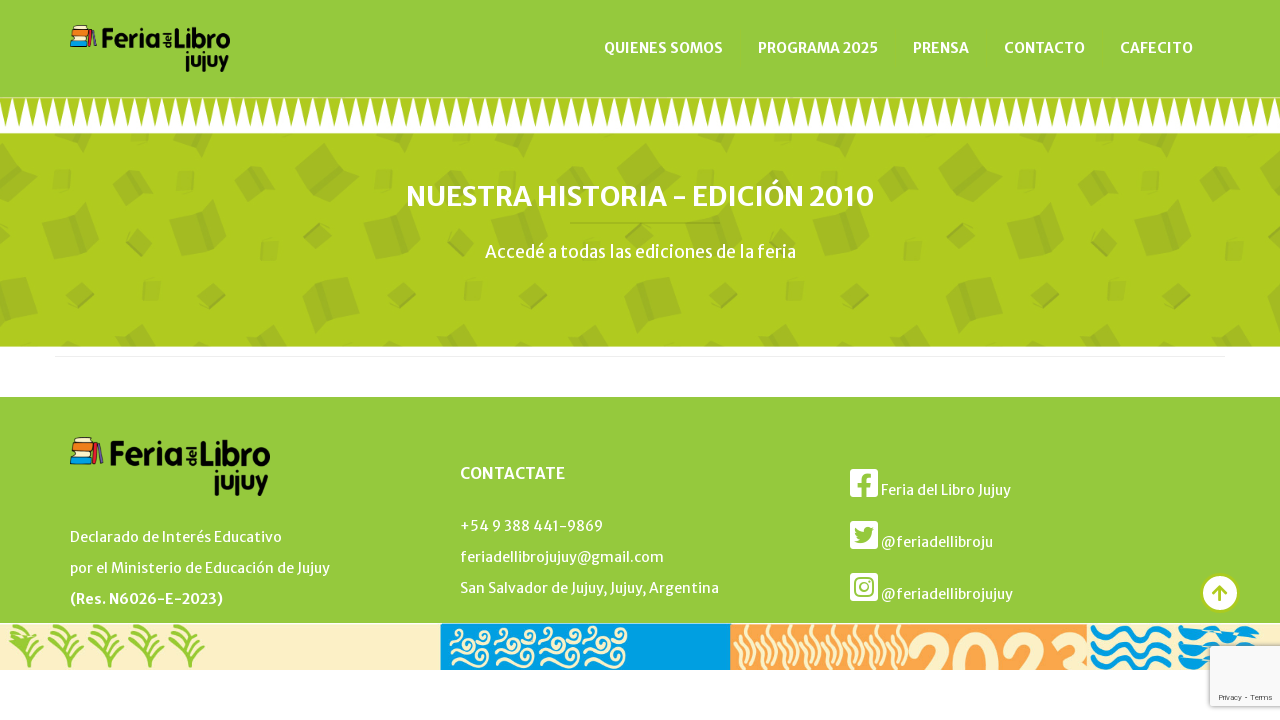

--- FILE ---
content_type: text/html; charset=UTF-8
request_url: https://www.feriadellibrojujuy.com.ar/edition/2010/
body_size: 14085
content:
<!DOCTYPE html>
<html lang="es">
<head>
    <meta charset="UTF-8">

    <!--[if IE]><meta http-equiv='X-UA-Compatible' content='IE=edge,chrome=1'><![endif]-->
    <meta name="viewport" content="width=device-width, initial-scale=1.0, maximum-scale=1.0, user-scalable=0">

    <link rel="pingback" href="https://www.feriadellibrojujuy.com.ar/xmlrpc.php">

    <meta name='robots' content='index, follow, max-image-preview:large, max-snippet:-1, max-video-preview:-1' />

<!-- Google Tag Manager for WordPress by gtm4wp.com -->
<script data-cfasync="false" data-pagespeed-no-defer>
	var gtm4wp_datalayer_name = "dataLayer";
	var dataLayer = dataLayer || [];
</script>
<!-- End Google Tag Manager for WordPress by gtm4wp.com -->
	<!-- This site is optimized with the Yoast SEO plugin v21.5 - https://yoast.com/wordpress/plugins/seo/ -->
	<title>2010 - Feria del Libro Jujuy</title>
	<link rel="canonical" href="https://www.feriadellibrojujuy.com.ar/edition/2010/" />
	<meta property="og:locale" content="es_ES" />
	<meta property="og:type" content="article" />
	<meta property="og:title" content="2010 - Feria del Libro Jujuy" />
	<meta property="og:url" content="https://www.feriadellibrojujuy.com.ar/edition/2010/" />
	<meta property="og:site_name" content="Feria del Libro Jujuy" />
	<meta name="twitter:card" content="summary_large_image" />
	<script type="application/ld+json" class="yoast-schema-graph">{"@context":"https://schema.org","@graph":[{"@type":"WebPage","@id":"https://www.feriadellibrojujuy.com.ar/edition/2010/","url":"https://www.feriadellibrojujuy.com.ar/edition/2010/","name":"2010 - Feria del Libro Jujuy","isPartOf":{"@id":"https://www.feriadellibrojujuy.com.ar/#website"},"datePublished":"2020-09-18T22:17:10+00:00","dateModified":"2020-09-18T22:17:10+00:00","breadcrumb":{"@id":"https://www.feriadellibrojujuy.com.ar/edition/2010/#breadcrumb"},"inLanguage":"es","potentialAction":[{"@type":"ReadAction","target":["https://www.feriadellibrojujuy.com.ar/edition/2010/"]}]},{"@type":"BreadcrumbList","@id":"https://www.feriadellibrojujuy.com.ar/edition/2010/#breadcrumb","itemListElement":[{"@type":"ListItem","position":1,"name":"Portada","item":"https://www.feriadellibrojujuy.com.ar/"},{"@type":"ListItem","position":2,"name":"Ediciones","item":"https://www.feriadellibrojujuy.com.ar/edition/"},{"@type":"ListItem","position":3,"name":"2010"}]},{"@type":"WebSite","@id":"https://www.feriadellibrojujuy.com.ar/#website","url":"https://www.feriadellibrojujuy.com.ar/","name":"Feria del Libro Jujuy","description":"","potentialAction":[{"@type":"SearchAction","target":{"@type":"EntryPoint","urlTemplate":"https://www.feriadellibrojujuy.com.ar/?s={search_term_string}"},"query-input":"required name=search_term_string"}],"inLanguage":"es"}]}</script>
	<!-- / Yoast SEO plugin. -->


<link rel='dns-prefetch' href='//www.feriadellibrojujuy.com.ar' />
<link rel='dns-prefetch' href='//fonts.googleapis.com' />
<link rel="alternate" type="application/rss+xml" title="Feria del Libro Jujuy &raquo; Feed" href="https://www.feriadellibrojujuy.com.ar/feed/" />
<script type="text/javascript">
window._wpemojiSettings = {"baseUrl":"https:\/\/s.w.org\/images\/core\/emoji\/14.0.0\/72x72\/","ext":".png","svgUrl":"https:\/\/s.w.org\/images\/core\/emoji\/14.0.0\/svg\/","svgExt":".svg","source":{"concatemoji":"https:\/\/www.feriadellibrojujuy.com.ar\/wp-includes\/js\/wp-emoji-release.min.js?ver=b91550da0e2258dd8cbf0431d8db4307"}};
/*! This file is auto-generated */
!function(e,a,t){var n,r,o,i=a.createElement("canvas"),p=i.getContext&&i.getContext("2d");function s(e,t){p.clearRect(0,0,i.width,i.height),p.fillText(e,0,0);e=i.toDataURL();return p.clearRect(0,0,i.width,i.height),p.fillText(t,0,0),e===i.toDataURL()}function c(e){var t=a.createElement("script");t.src=e,t.defer=t.type="text/javascript",a.getElementsByTagName("head")[0].appendChild(t)}for(o=Array("flag","emoji"),t.supports={everything:!0,everythingExceptFlag:!0},r=0;r<o.length;r++)t.supports[o[r]]=function(e){if(p&&p.fillText)switch(p.textBaseline="top",p.font="600 32px Arial",e){case"flag":return s("\ud83c\udff3\ufe0f\u200d\u26a7\ufe0f","\ud83c\udff3\ufe0f\u200b\u26a7\ufe0f")?!1:!s("\ud83c\uddfa\ud83c\uddf3","\ud83c\uddfa\u200b\ud83c\uddf3")&&!s("\ud83c\udff4\udb40\udc67\udb40\udc62\udb40\udc65\udb40\udc6e\udb40\udc67\udb40\udc7f","\ud83c\udff4\u200b\udb40\udc67\u200b\udb40\udc62\u200b\udb40\udc65\u200b\udb40\udc6e\u200b\udb40\udc67\u200b\udb40\udc7f");case"emoji":return!s("\ud83e\udef1\ud83c\udffb\u200d\ud83e\udef2\ud83c\udfff","\ud83e\udef1\ud83c\udffb\u200b\ud83e\udef2\ud83c\udfff")}return!1}(o[r]),t.supports.everything=t.supports.everything&&t.supports[o[r]],"flag"!==o[r]&&(t.supports.everythingExceptFlag=t.supports.everythingExceptFlag&&t.supports[o[r]]);t.supports.everythingExceptFlag=t.supports.everythingExceptFlag&&!t.supports.flag,t.DOMReady=!1,t.readyCallback=function(){t.DOMReady=!0},t.supports.everything||(n=function(){t.readyCallback()},a.addEventListener?(a.addEventListener("DOMContentLoaded",n,!1),e.addEventListener("load",n,!1)):(e.attachEvent("onload",n),a.attachEvent("onreadystatechange",function(){"complete"===a.readyState&&t.readyCallback()})),(e=t.source||{}).concatemoji?c(e.concatemoji):e.wpemoji&&e.twemoji&&(c(e.twemoji),c(e.wpemoji)))}(window,document,window._wpemojiSettings);
</script>
<style type="text/css">
img.wp-smiley,
img.emoji {
	display: inline !important;
	border: none !important;
	box-shadow: none !important;
	height: 1em !important;
	width: 1em !important;
	margin: 0 0.07em !important;
	vertical-align: -0.1em !important;
	background: none !important;
	padding: 0 !important;
}
</style>
	<link rel='stylesheet' id='cf7ic_style-css' href='https://www.feriadellibrojujuy.com.ar/wp-content/plugins/contact-form-7-image-captcha/css/cf7ic-style.css?ver=3.3.7' type='text/css' media='all' />
<link rel='stylesheet' id='wp-block-library-css' href='https://www.feriadellibrojujuy.com.ar/wp-includes/css/dist/block-library/style.min.css?ver=b91550da0e2258dd8cbf0431d8db4307' type='text/css' media='all' />
<link rel='stylesheet' id='blocks-kit-style-css-css' href='https://www.feriadellibrojujuy.com.ar/wp-content/plugins/blocks-kit/dist/blocks.style.build.css?ver=b91550da0e2258dd8cbf0431d8db4307' type='text/css' media='all' />
<link rel='stylesheet' id='blocks-kit-all-css-css' href='https://www.feriadellibrojujuy.com.ar/wp-content/plugins/blocks-kit/dist/webfonts/css/all.css?ver=b91550da0e2258dd8cbf0431d8db4307' type='text/css' media='all' />
<link rel='stylesheet' id='plp-block-style-css-css' href='https://www.feriadellibrojujuy.com.ar/wp-content/plugins/blocks-kit/dist/blocks.style.build.css?ver=b91550da0e2258dd8cbf0431d8db4307' type='text/css' media='all' />
<link rel='stylesheet' id='classic-theme-styles-css' href='https://www.feriadellibrojujuy.com.ar/wp-includes/css/classic-themes.min.css?ver=b91550da0e2258dd8cbf0431d8db4307' type='text/css' media='all' />
<style id='global-styles-inline-css' type='text/css'>
body{--wp--preset--color--black: #000000;--wp--preset--color--cyan-bluish-gray: #abb8c3;--wp--preset--color--white: #ffffff;--wp--preset--color--pale-pink: #f78da7;--wp--preset--color--vivid-red: #cf2e2e;--wp--preset--color--luminous-vivid-orange: #ff6900;--wp--preset--color--luminous-vivid-amber: #fcb900;--wp--preset--color--light-green-cyan: #7bdcb5;--wp--preset--color--vivid-green-cyan: #00d084;--wp--preset--color--pale-cyan-blue: #8ed1fc;--wp--preset--color--vivid-cyan-blue: #0693e3;--wp--preset--color--vivid-purple: #9b51e0;--wp--preset--gradient--vivid-cyan-blue-to-vivid-purple: linear-gradient(135deg,rgba(6,147,227,1) 0%,rgb(155,81,224) 100%);--wp--preset--gradient--light-green-cyan-to-vivid-green-cyan: linear-gradient(135deg,rgb(122,220,180) 0%,rgb(0,208,130) 100%);--wp--preset--gradient--luminous-vivid-amber-to-luminous-vivid-orange: linear-gradient(135deg,rgba(252,185,0,1) 0%,rgba(255,105,0,1) 100%);--wp--preset--gradient--luminous-vivid-orange-to-vivid-red: linear-gradient(135deg,rgba(255,105,0,1) 0%,rgb(207,46,46) 100%);--wp--preset--gradient--very-light-gray-to-cyan-bluish-gray: linear-gradient(135deg,rgb(238,238,238) 0%,rgb(169,184,195) 100%);--wp--preset--gradient--cool-to-warm-spectrum: linear-gradient(135deg,rgb(74,234,220) 0%,rgb(151,120,209) 20%,rgb(207,42,186) 40%,rgb(238,44,130) 60%,rgb(251,105,98) 80%,rgb(254,248,76) 100%);--wp--preset--gradient--blush-light-purple: linear-gradient(135deg,rgb(255,206,236) 0%,rgb(152,150,240) 100%);--wp--preset--gradient--blush-bordeaux: linear-gradient(135deg,rgb(254,205,165) 0%,rgb(254,45,45) 50%,rgb(107,0,62) 100%);--wp--preset--gradient--luminous-dusk: linear-gradient(135deg,rgb(255,203,112) 0%,rgb(199,81,192) 50%,rgb(65,88,208) 100%);--wp--preset--gradient--pale-ocean: linear-gradient(135deg,rgb(255,245,203) 0%,rgb(182,227,212) 50%,rgb(51,167,181) 100%);--wp--preset--gradient--electric-grass: linear-gradient(135deg,rgb(202,248,128) 0%,rgb(113,206,126) 100%);--wp--preset--gradient--midnight: linear-gradient(135deg,rgb(2,3,129) 0%,rgb(40,116,252) 100%);--wp--preset--duotone--dark-grayscale: url('#wp-duotone-dark-grayscale');--wp--preset--duotone--grayscale: url('#wp-duotone-grayscale');--wp--preset--duotone--purple-yellow: url('#wp-duotone-purple-yellow');--wp--preset--duotone--blue-red: url('#wp-duotone-blue-red');--wp--preset--duotone--midnight: url('#wp-duotone-midnight');--wp--preset--duotone--magenta-yellow: url('#wp-duotone-magenta-yellow');--wp--preset--duotone--purple-green: url('#wp-duotone-purple-green');--wp--preset--duotone--blue-orange: url('#wp-duotone-blue-orange');--wp--preset--font-size--small: 13px;--wp--preset--font-size--medium: 20px;--wp--preset--font-size--large: 36px;--wp--preset--font-size--x-large: 42px;--wp--preset--spacing--20: 0.44rem;--wp--preset--spacing--30: 0.67rem;--wp--preset--spacing--40: 1rem;--wp--preset--spacing--50: 1.5rem;--wp--preset--spacing--60: 2.25rem;--wp--preset--spacing--70: 3.38rem;--wp--preset--spacing--80: 5.06rem;--wp--preset--shadow--natural: 6px 6px 9px rgba(0, 0, 0, 0.2);--wp--preset--shadow--deep: 12px 12px 50px rgba(0, 0, 0, 0.4);--wp--preset--shadow--sharp: 6px 6px 0px rgba(0, 0, 0, 0.2);--wp--preset--shadow--outlined: 6px 6px 0px -3px rgba(255, 255, 255, 1), 6px 6px rgba(0, 0, 0, 1);--wp--preset--shadow--crisp: 6px 6px 0px rgba(0, 0, 0, 1);}:where(.is-layout-flex){gap: 0.5em;}body .is-layout-flow > .alignleft{float: left;margin-inline-start: 0;margin-inline-end: 2em;}body .is-layout-flow > .alignright{float: right;margin-inline-start: 2em;margin-inline-end: 0;}body .is-layout-flow > .aligncenter{margin-left: auto !important;margin-right: auto !important;}body .is-layout-constrained > .alignleft{float: left;margin-inline-start: 0;margin-inline-end: 2em;}body .is-layout-constrained > .alignright{float: right;margin-inline-start: 2em;margin-inline-end: 0;}body .is-layout-constrained > .aligncenter{margin-left: auto !important;margin-right: auto !important;}body .is-layout-constrained > :where(:not(.alignleft):not(.alignright):not(.alignfull)){max-width: var(--wp--style--global--content-size);margin-left: auto !important;margin-right: auto !important;}body .is-layout-constrained > .alignwide{max-width: var(--wp--style--global--wide-size);}body .is-layout-flex{display: flex;}body .is-layout-flex{flex-wrap: wrap;align-items: center;}body .is-layout-flex > *{margin: 0;}:where(.wp-block-columns.is-layout-flex){gap: 2em;}.has-black-color{color: var(--wp--preset--color--black) !important;}.has-cyan-bluish-gray-color{color: var(--wp--preset--color--cyan-bluish-gray) !important;}.has-white-color{color: var(--wp--preset--color--white) !important;}.has-pale-pink-color{color: var(--wp--preset--color--pale-pink) !important;}.has-vivid-red-color{color: var(--wp--preset--color--vivid-red) !important;}.has-luminous-vivid-orange-color{color: var(--wp--preset--color--luminous-vivid-orange) !important;}.has-luminous-vivid-amber-color{color: var(--wp--preset--color--luminous-vivid-amber) !important;}.has-light-green-cyan-color{color: var(--wp--preset--color--light-green-cyan) !important;}.has-vivid-green-cyan-color{color: var(--wp--preset--color--vivid-green-cyan) !important;}.has-pale-cyan-blue-color{color: var(--wp--preset--color--pale-cyan-blue) !important;}.has-vivid-cyan-blue-color{color: var(--wp--preset--color--vivid-cyan-blue) !important;}.has-vivid-purple-color{color: var(--wp--preset--color--vivid-purple) !important;}.has-black-background-color{background-color: var(--wp--preset--color--black) !important;}.has-cyan-bluish-gray-background-color{background-color: var(--wp--preset--color--cyan-bluish-gray) !important;}.has-white-background-color{background-color: var(--wp--preset--color--white) !important;}.has-pale-pink-background-color{background-color: var(--wp--preset--color--pale-pink) !important;}.has-vivid-red-background-color{background-color: var(--wp--preset--color--vivid-red) !important;}.has-luminous-vivid-orange-background-color{background-color: var(--wp--preset--color--luminous-vivid-orange) !important;}.has-luminous-vivid-amber-background-color{background-color: var(--wp--preset--color--luminous-vivid-amber) !important;}.has-light-green-cyan-background-color{background-color: var(--wp--preset--color--light-green-cyan) !important;}.has-vivid-green-cyan-background-color{background-color: var(--wp--preset--color--vivid-green-cyan) !important;}.has-pale-cyan-blue-background-color{background-color: var(--wp--preset--color--pale-cyan-blue) !important;}.has-vivid-cyan-blue-background-color{background-color: var(--wp--preset--color--vivid-cyan-blue) !important;}.has-vivid-purple-background-color{background-color: var(--wp--preset--color--vivid-purple) !important;}.has-black-border-color{border-color: var(--wp--preset--color--black) !important;}.has-cyan-bluish-gray-border-color{border-color: var(--wp--preset--color--cyan-bluish-gray) !important;}.has-white-border-color{border-color: var(--wp--preset--color--white) !important;}.has-pale-pink-border-color{border-color: var(--wp--preset--color--pale-pink) !important;}.has-vivid-red-border-color{border-color: var(--wp--preset--color--vivid-red) !important;}.has-luminous-vivid-orange-border-color{border-color: var(--wp--preset--color--luminous-vivid-orange) !important;}.has-luminous-vivid-amber-border-color{border-color: var(--wp--preset--color--luminous-vivid-amber) !important;}.has-light-green-cyan-border-color{border-color: var(--wp--preset--color--light-green-cyan) !important;}.has-vivid-green-cyan-border-color{border-color: var(--wp--preset--color--vivid-green-cyan) !important;}.has-pale-cyan-blue-border-color{border-color: var(--wp--preset--color--pale-cyan-blue) !important;}.has-vivid-cyan-blue-border-color{border-color: var(--wp--preset--color--vivid-cyan-blue) !important;}.has-vivid-purple-border-color{border-color: var(--wp--preset--color--vivid-purple) !important;}.has-vivid-cyan-blue-to-vivid-purple-gradient-background{background: var(--wp--preset--gradient--vivid-cyan-blue-to-vivid-purple) !important;}.has-light-green-cyan-to-vivid-green-cyan-gradient-background{background: var(--wp--preset--gradient--light-green-cyan-to-vivid-green-cyan) !important;}.has-luminous-vivid-amber-to-luminous-vivid-orange-gradient-background{background: var(--wp--preset--gradient--luminous-vivid-amber-to-luminous-vivid-orange) !important;}.has-luminous-vivid-orange-to-vivid-red-gradient-background{background: var(--wp--preset--gradient--luminous-vivid-orange-to-vivid-red) !important;}.has-very-light-gray-to-cyan-bluish-gray-gradient-background{background: var(--wp--preset--gradient--very-light-gray-to-cyan-bluish-gray) !important;}.has-cool-to-warm-spectrum-gradient-background{background: var(--wp--preset--gradient--cool-to-warm-spectrum) !important;}.has-blush-light-purple-gradient-background{background: var(--wp--preset--gradient--blush-light-purple) !important;}.has-blush-bordeaux-gradient-background{background: var(--wp--preset--gradient--blush-bordeaux) !important;}.has-luminous-dusk-gradient-background{background: var(--wp--preset--gradient--luminous-dusk) !important;}.has-pale-ocean-gradient-background{background: var(--wp--preset--gradient--pale-ocean) !important;}.has-electric-grass-gradient-background{background: var(--wp--preset--gradient--electric-grass) !important;}.has-midnight-gradient-background{background: var(--wp--preset--gradient--midnight) !important;}.has-small-font-size{font-size: var(--wp--preset--font-size--small) !important;}.has-medium-font-size{font-size: var(--wp--preset--font-size--medium) !important;}.has-large-font-size{font-size: var(--wp--preset--font-size--large) !important;}.has-x-large-font-size{font-size: var(--wp--preset--font-size--x-large) !important;}
.wp-block-navigation a:where(:not(.wp-element-button)){color: inherit;}
:where(.wp-block-columns.is-layout-flex){gap: 2em;}
.wp-block-pullquote{font-size: 1.5em;line-height: 1.6;}
</style>
<link rel='stylesheet' id='contact-form-7-css' href='https://www.feriadellibrojujuy.com.ar/wp-content/plugins/contact-form-7/includes/css/styles.css?ver=5.8.6' type='text/css' media='all' />
<link rel='stylesheet' id='simple-image-popup-css' href='https://www.feriadellibrojujuy.com.ar/wp-content/plugins/simple-image-popup//css/simple-image-popup.css?ver=b91550da0e2258dd8cbf0431d8db4307' type='text/css' media='all' />
<link rel='stylesheet' id='bakery-fonts-css' href='https://fonts.googleapis.com/css?family=Open+Sans%3A400%2C400i%2C600%2C600i%2C700%2C700i%7CMontserrat%3A400%2C500%2C600%2C700&#038;subset=latin%2Clatin-ext&#038;ver=2.6' type='text/css' media='all' />
<link rel='stylesheet' id='mediaelement-css' href='https://www.feriadellibrojujuy.com.ar/wp-includes/js/mediaelement/mediaelementplayer-legacy.min.css?ver=4.2.17' type='text/css' media='all' />
<link rel='stylesheet' id='wp-mediaelement-css' href='https://www.feriadellibrojujuy.com.ar/wp-includes/js/mediaelement/wp-mediaelement.min.css?ver=b91550da0e2258dd8cbf0431d8db4307' type='text/css' media='all' />
<link rel='stylesheet' id='font-milingona-css' href='https://www.feriadellibrojujuy.com.ar/wp-content/themes/bakery/assets/lib/font-milingona/css/font-milingona.css?ver=1.0' type='text/css' media='all' />
<link rel='stylesheet' id='font-awesome-v4-shims-css' href='https://www.feriadellibrojujuy.com.ar/wp-content/themes/bakery/assets/lib/font-awesome/css/v4-shims.min.css?ver=5.13.0' type='text/css' media='all' />
<link rel='stylesheet' id='font-awesome-css' href='https://www.feriadellibrojujuy.com.ar/wp-content/themes/bakery/assets/lib/font-awesome/css/all.min.css?ver=5.13.0' type='text/css' media='all' />
<link rel='stylesheet' id='font-bakery-css' href='https://www.feriadellibrojujuy.com.ar/wp-content/themes/bakery/assets/lib/font-bakery/css/font-bakery.css?ver=2.6' type='text/css' media='all' />
<link rel='stylesheet' id='bootstrap-css' href='https://www.feriadellibrojujuy.com.ar/wp-content/themes/bakery/assets/lib/bootstrap/css/bootstrap.min.css?ver=3.3.6' type='text/css' media='all' />
<link rel='stylesheet' id='bootstrap-datepicker-css' href='https://www.feriadellibrojujuy.com.ar/wp-content/themes/bakery/assets/lib/bootstrap-datepicker/bootstrap-datepicker.css?ver=1.5' type='text/css' media='all' />
<link rel='stylesheet' id='bootstrap-timepicker-css' href='https://www.feriadellibrojujuy.com.ar/wp-content/themes/bakery/assets/lib/bootstrap-timepicker/bootstrap-timepicker.min.css?ver=0.2.6' type='text/css' media='all' />
<link rel='stylesheet' id='magnific-popup-css' href='https://www.feriadellibrojujuy.com.ar/wp-content/themes/bakery/assets/lib/magnific-popup/magnific-popup.min.css?ver=1.1.0' type='text/css' media='all' />
<link rel='stylesheet' id='owl-carousel-css' href='https://www.feriadellibrojujuy.com.ar/wp-content/themes/bakery/assets/lib/owl-carousel/owl.carousel.min.css?ver=1.3.3' type='text/css' media='all' />
<link rel='stylesheet' id='select2-css' href='https://www.feriadellibrojujuy.com.ar/wp-content/themes/bakery/assets/lib/select2/css/select2.min.css?ver=4.0.3' type='text/css' media='all' />
<link rel='stylesheet' id='bakery-common-css-css' href='https://www.feriadellibrojujuy.com.ar/wp-content/themes/bakery/assets/css/common.css?ver=2.6' type='text/css' media='all' />
<link rel='stylesheet' id='bakery-main-css' href='https://www.feriadellibrojujuy.com.ar/wp-content/themes/bakery/style.css?ver=2.6' type='text/css' media='all' />
<link rel='stylesheet' id='feria-style-css' href='https://www.feriadellibrojujuy.com.ar/wp-content/themes/feria-del-libro/style.css?ver=1768852886' type='text/css' media='all' />
<link rel='stylesheet' id='MerriweatherSans-css' href='https://fonts.googleapis.com/css2?family=Merriweather+Sans%3Aital%2Cwght%400%2C400%3B0%2C700%3B1%2C400%3B1%2C700&#038;ver=b91550da0e2258dd8cbf0431d8db4307' type='text/css' media='all' />
<link rel='stylesheet' id='redux-google-fonts-bakery_theme_options-css' href='https://fonts.googleapis.com/css?family=Merriweather+Sans%3A300%2C400%2C700%2C800%2C300italic%2C400italic%2C700italic%2C800italic%7CMerriweather%3A400&#038;subset=latin&#038;ver=1691078070' type='text/css' media='all' />
<script type='text/javascript' src='https://www.feriadellibrojujuy.com.ar/wp-content/plugins/enable-jquery-migrate-helper/js/jquery/jquery-1.12.4-wp.js?ver=1.12.4-wp' id='jquery-core-js'></script>
<script type='text/javascript' src='https://www.feriadellibrojujuy.com.ar/wp-content/plugins/enable-jquery-migrate-helper/js/jquery-migrate/jquery-migrate-1.4.1-wp.js?ver=1.4.1-wp' id='jquery-migrate-js'></script>
<link rel="https://api.w.org/" href="https://www.feriadellibrojujuy.com.ar/wp-json/" /><link rel="alternate" type="application/json" href="https://www.feriadellibrojujuy.com.ar/wp-json/wp/v2/edition/2752" /><link rel="EditURI" type="application/rsd+xml" title="RSD" href="https://www.feriadellibrojujuy.com.ar/xmlrpc.php?rsd" />
<link rel="wlwmanifest" type="application/wlwmanifest+xml" href="https://www.feriadellibrojujuy.com.ar/wp-includes/wlwmanifest.xml" />

<link rel='shortlink' href='https://www.feriadellibrojujuy.com.ar/?p=2752' />
<link rel="alternate" type="application/json+oembed" href="https://www.feriadellibrojujuy.com.ar/wp-json/oembed/1.0/embed?url=https%3A%2F%2Fwww.feriadellibrojujuy.com.ar%2Fedition%2F2010%2F" />
<link rel="alternate" type="text/xml+oembed" href="https://www.feriadellibrojujuy.com.ar/wp-json/oembed/1.0/embed?url=https%3A%2F%2Fwww.feriadellibrojujuy.com.ar%2Fedition%2F2010%2F&#038;format=xml" />

<!-- Google Tag Manager for WordPress by gtm4wp.com -->
<!-- GTM Container placement set to automatic -->
<script data-cfasync="false" data-pagespeed-no-defer>
	var dataLayer_content = {"pagePostType":"edition","pagePostType2":"single-edition","pagePostAuthor":"Feria Jujuy"};
	dataLayer.push( dataLayer_content );
</script>
<script data-cfasync="false">
(function(w,d,s,l,i){w[l]=w[l]||[];w[l].push({'gtm.start':
new Date().getTime(),event:'gtm.js'});var f=d.getElementsByTagName(s)[0],
j=d.createElement(s),dl=l!='dataLayer'?'&l='+l:'';j.async=true;j.src=
'//www.googletagmanager.com/gtm.js?id='+i+dl;f.parentNode.insertBefore(j,f);
})(window,document,'script','dataLayer','GTM-5RVRWRJ');
</script>
<!-- End Google Tag Manager for WordPress by gtm4wp.com --><link rel="shortcut icon" type="image/x-icon" href="https://www.feriadellibrojujuy.com.ar/wp-content/themes/feria-del-libro/assets/img/favicon.ico" /><meta name="generator" content="Powered by Milingona" /><meta name="generator" content="Powered by WPBakery Page Builder - drag and drop page builder for WordPress."/>
<link rel="icon" href="https://www.feriadellibrojujuy.com.ar/wp-content/uploads/2025/05/cropped-numero-21°-edicion-feria-del-libro-32x32.png" sizes="32x32" />
<link rel="icon" href="https://www.feriadellibrojujuy.com.ar/wp-content/uploads/2025/05/cropped-numero-21°-edicion-feria-del-libro-192x192.png" sizes="192x192" />
<link rel="apple-touch-icon" href="https://www.feriadellibrojujuy.com.ar/wp-content/uploads/2025/05/cropped-numero-21°-edicion-feria-del-libro-180x180.png" />
<meta name="msapplication-TileImage" content="https://www.feriadellibrojujuy.com.ar/wp-content/uploads/2025/05/cropped-numero-21°-edicion-feria-del-libro-270x270.png" />
		<style type="text/css" id="wp-custom-css">
			

.counter-container{
		border-bottom: 5px solid #009FCF;
	background-image: url(https://www.feriadellibrojujuy.com.ar/wp-content/uploads/2020/09/footer-img.jpg);
	    margin-top: -20px;
}
.counter-titles-container,
.counter-content{

    text-align: center;
}

.time_circles span,
.time_circles h4
{
	color: #FFF
}		</style>
		<style type="text/css" title="dynamic-css" class="options-output">body{background-color:#fff;}body{font-family:"Merriweather Sans";text-transform:none;line-height:24px;font-weight:400;font-style:normal;color:#696969;font-size:14px;}.vu_main-menu > ul > li > a{font-family:"Merriweather Sans";text-transform:uppercase;line-height:24px;font-weight:700;font-style:normal;color:#ffffff;font-size:14px;}.vu_main-menu ul li ul.sub-menu li a{font-family:"Merriweather Sans";text-transform:uppercase;line-height:16px;font-weight:700;font-style:normal;color:#000000;font-size:12px;}h1,.h1{font-family:"Merriweather Sans";text-transform:none;line-height:38px;font-weight:700;font-style:normal;color:#684f40;font-size:28px;}h2,.h2{font-family:"Merriweather Sans";text-transform:none;line-height:34px;font-weight:700;font-style:normal;color:#684f40;font-size:24px;}h3,.h3{font-family:"Merriweather Sans";text-transform:none;line-height:30px;font-weight:700;font-style:normal;color:#684f40;font-size:20px;}h4,.h4{font-family:"Merriweather Sans";text-transform:none;line-height:27px;font-weight:700;font-style:normal;color:#684f40;font-size:17px;}h5{font-family:"Merriweather Sans";text-transform:none;line-height:26px;font-weight:700;font-style:normal;color:#684f40;font-size:16px;}h6{font-family:Merriweather;text-transform:none;line-height:60px;font-weight:400;font-style:normal;color:#000000;font-size:55px;}.vu_tabs .vu_t-nav li a,.vu_tour .vu_t-wrapper .vu_t-nav a,.vu_product.vu_p-style-2 .vu_p-label,.vu_product.vu_p-style-3 .vu_p-label,.vu_product.vu_p-style-4 .vu_p-label,.vu_product.vu_p-style-5 .vu_p-label,.vu_special-offer .vu_so-item-price,.vu_special-offer .vu_so-item-label,.vu_pricing-table .vu_pt-title,.btn,.vu_counter .vu_c-holder,.vu_error-page .vu_ep-404,.woocommerce input.button,.woocommerce button.button,.woocommerce a.button,.woocommerce div.product p.price,.woocommerce div.product span.price,.woocommerce table.shop_table th,.woocommerce-cart .cart-collaterals .cart_totals table th,.woocommerce table.order_details thead th,.woocommerce table.woocommerce-checkout-review-order-table thead th,.vu_wc-product .vu_p-label,.vu_wc-product-label{font-family:"Merriweather Sans";}.vu_top-bar{background-color:#343434;}.vu_top-bar{color:#ffffff;}.vu_main-menu-container{padding-top:25px;padding-bottom:25px;}.vu_main-menu ul li ul.sub-menu li a,.vu_main-menu .vu_mega-menu > ul.sub-menu{background-color:#ffffff;}.vu_menu-affix.affix .vu_main-menu-container{padding-top:20px;padding-bottom:20px;}.vu_main-footer{background-color:#95c93d;background-size:inherit;}.vu_main-footer{color:#ffffff;}</style><style type="text/css" id="bakery_custom-css">::-moz-selection{background-color:#b0cb1f}::selection{background-color:#b0cb1f}a{color:#b0cb1f}a:hover{color:#b0cb1f}a.vu_link-inverse{color:#b0cb1f}a.vu_link-inverse:hover{color:#b0cb1f}h1,.h1,h2,.h2,h3,.h3,h4,.h4,h5,.h5,h6,.h6{color:#b0cb1f}.vu_main-header.vu_mh-transparent .vu_menu-affix:not(.affix) .vu_main-menu>ul>li:not(.current-menu-item):not(.current-menu-parent):not(.current-menu-ancestor)>a:hover{color:#b0cb1f}.vu_top-bar a:hover{color:#b0cb1f}.vu_tb-list .sub-menu li a:hover{color:#b0cb1f}.vu_main-menu>ul>li{border-left:1px solid rgba(176,203,31,0.2)}.vu_main-menu>ul>li.vu_mm-button>a{color:#b0cb1f!important;border:2px solid #b0cb1f!important}.vu_main-menu>ul>li a:hover{color:#b0cb1f}.vu_main-menu li.active>a,.vu_main-menu li.current-menu-parent>a,.vu_main-menu li.current-menu-ancestor>a,.vu_main-menu li.current-menu-item>a{color:#b0cb1f}.vu_main-menu ul li ul.sub-menu li a:hover,.vu_main-menu ul li ul.sub-menu li.active>a{color:#b0cb1f}.vu_main-menu ul.sub-menu li:hover>a,.vu_main-menu ul.sub-menu li.active>a,.vu_main-menu ul.sub-menu li.current-menu-parent>a,.vu_main-menu ul.sub-menu li.current-menu-ancestor>a,.vu_main-menu ul.sub-menu li.current-menu-item>a{color:#b0cb1f}.vu_main-menu .vu_mm-label-new>a:after,.vu_main-menu .vu_mm-label-unique>a:after{background-color:#b0cb1f}.vu_main-menu .vu_mm-label-unique>a:after{background-color:#b0cb1f}.vu_mobile-menu ul li.current-menu-item>a{color:#b0cb1f}.vu_mobile-menu ul li a:hover,.vu_mobile-menu ul li.current-menu-item>a:hover,.vu_mobile-menu .vu_mm-remove:hover{border-color:#b0cb1f;background-color:#b0cb1f}.vu_mm-open:hover,.vu_mm-open:focus,.vu_wc-menu-item.vu_wc-responsive:hover,.vu_wc-menu-item.vu_wc-responsive:focus{color:#b0cb1f}.vu_page-header.vu_ph-with-border:before{-webkit-box-shadow:inset 0 0 0 2px #b0cb1f,inset 0 0 0 8px #fff,inset 0 0 0 10px #b0cb1f;box-shadow:inset 0 0 0 2px #b0cb1f,inset 0 0 0 8px #fff,inset 0 0 0 10px #b0cb1f}.vu_page-header.vu_ph-style-1 .vu_ph-breadcrumbs .divider i{color:#b0cb1f!important}.vu_page-header.vu_ph-style-1 .vu_ph-breadcrumbs a:hover,.vu_page-header.vu_ph-style-1 .vu_ph-breadcrumbs a:hover span{color:#b0cb1f}.vu_page-header.vu_ph-style-2 .vu_ph-title:after{background-color:#b0cb1f}.widget_nav_menu .menu>li>a{color:#b0cb1f}.widget_nav_menu ul li a:hover,.widget_nav_menu ul li.current-menu-parent>a,.widget_nav_menu ul li.current-menu-ancestor>a,.widget_nav_menu ul li.current-menu-item>a{border-color:#b0cb1f;background-color:#b0cb1f}.vu_datepicker-wrap .ui-datepicker-calendar .ui-state-highlight{color:#b0cb1f}.vu_datepicker-wrap td a.ui-state-active,.vu_datepicker-wrap td a.ui-state-active.ui-state-hover{background-color:#b0cb1f}.select2-container--default.select2-container--open .select2-selection--single,.select2-container--default.select2-container--open .select2-selection--multiple{border-color:#b0cb1f}.select2-container--default .select2-selection--single .select2-selection__clear{color:#b0cb1f}.select2-container--default .select2-search--dropdown .select2-search__field:focus{border-color:#b0cb1f}.select2-dropdown{border:1px solid #b0cb1f}.select2-container--default .select2-results__option[aria-selected=true]{background-color:#b0cb1f}.vu_accordion .vu_a-wrapper .vu_a-header{background-color:#b0cb1f!important}.vu_accordion .vu_a-wrapper .vu_a-header.ui-state-active{background-color:#b0cb1f!important}.vu_toggle .vu_t-title .fa{border:2px solid #b0cb1f;background-color:#b0cb1f}.vu_toggle .vu_t-title h4{color:#b0cb1f}.vu_toggle .vu_t-title:hover .fa,.vu_toggle.vc_toggle_active .vu_t-title .fa{background-color:#b0cb1f}.vu_tabs .vu_t-nav li a{color:#b0cb1f!important}.vu_tabs .vu_t-nav li.ui-tabs-active a{color:#b0cb1f!important}.vu_tour .vu_t-wrapper .vu_t-nav a{color:#b0cb1f!important}.vu_tour .vu_t-nav li.ui-tabs-active a{color:#b0cb1f!important}.vu_progress-bar .vu_pb-bar{background-color:#b0cb1f}.vu_countdown .countdown-period{color:#b0cb1f}.vu_widget-nav li.active>a,.vu_widget-nav a:hover{color:#b0cb1f}.vu_image-box .vu_ib-title{color:#b0cb1f}.vu_image-box .vu_ib-read-more{color:#b0cb1f}.vu_team-member .vu_tm-social-networks a{color:#b0cb1f}.vu_team-member .vu_tm-social-networks a:hover{background-color:#b0cb1f}.vu_team-member.vu_tm-style-1 .vu_tm-container{border:2px solid #b0cb1f}.vu_team-member.vu_tm-style-1:hover .vu_tm-container{border-color:#b0cb1f}.vu_team-member.vu_tm-style-1 .vu_tm-name{color:#b0cb1f}.vu_team-member.vu_tm-style-1 .vu_tm-position{color:#b0cb1f}.vu_team-member.vu_tm-style-1 .vu_tm-social-networks{background-color:rgba(176,203,31,0.6)}.vu_team-member.vu_tm-style-2:after{background-color:rgba(176,203,31,0.8)}.vu_team-member.vu_tm-style-2 .vu_tm-position{color:#b0cb1f}.vu_team-member.vu_tm-style-3 .vu_tm-name{color:#b0cb1f}.vu_team-member.vu_tm-style-3 .vu_tm-position{color:#b0cb1f}.vu_team-member.vu_tm-style-3 .vu_tm-social-networks{background-color:rgba(176,203,31,0.6)}.vu_testimonial.vu_t-style-1 .vu_t-author-name:before{background-color:#b0cb1f}.vu_testimonial.vu_t-style-1 .vu_t-author-position{color:#b0cb1f}.vu_carousel.vu_c-testimonials .owl-pagination .owl-page.active span{border-color:#b0cb1f}.vu_carousel.vu_c-testimonials .owl-pagination .owl-page.active span:before{background-color:#b0cb1f}.vu_testimonial.vu_t-style-2 .vu_t-author .vu_t-author-name{color:#b0cb1f}.vu_testimonial.vu_t-style-2 .vu_t-author .vu_t-author-position{color:#b0cb1f}.vu_before-after .twentytwenty-handle{background-color:#b0cb1f}.vu_product.vu_p-style-1 .vu_p-image .vu_p-i-cover{-webkit-box-shadow:0 0 0 5px #fff,0 0 0 7px #b0cb1f;box-shadow:0 0 0 5px #fff,0 0 0 7px #b0cb1f;background-color:rgba(176,203,31,0.6)}.vu_product.vu_p-style-1 .vu_p-price{color:#b0cb1f}.vu_product.vu_p-style-2,.vu_product.vu_p-style-4{border:2px solid #b0cb1f}.vu_product.vu_p-style-2 .vu_p-content,.vu_product.vu_p-style-3 .vu_p-content{background-color:rgba(176,203,31,0.9)}.vu_product.vu_p-style-2 .vu_p-icon,.vu_product.vu_p-style-3 .vu_p-icon,.vu_product.vu_p-style-4 .vu_p-icon,.vu_product.vu_p-style-5 .vu_p-icon{color:#b0cb1f;border:2px solid #b0cb1f}.vu_product.vu_p-style-4 .vu_p-icon,.vu_product.vu_p-style-5 .vu_p-icon{background-color:#b0cb1f}.vu_product.vu_p-style-2 .vu_p-icon:hover,.vu_product.vu_p-style-3 .vu_p-icon:hover,.vu_product.vu_p-style-4 .vu_p-icon:hover,.vu_product.vu_p-style-5 .vu_p-icon:hover{border-color:#b0cb1f;background-color:#b0cb1f}.vu_product.vu_p-style-4 .vu_p-name,.vu_product.vu_p-style-5 .vu_p-name{color:#b0cb1f}.vu_product.vu_p-style-4 .vu_p-price,.vu_product.vu_p-style-5 .vu_p-price{color:#b0cb1f}.form-control:focus{border-color:#b0cb1f}.vu_contact-form-7.vu_cf7-style-inverse .vu_cf7-frm .form-control:focus{border-color:#b0cb1f}.wpcf7-form:not(.vu_cf7-frm) .wpcf7-form-control:not(.wpcf7-submit):focus{border-color:#b0cb1f}.vu_order-form .vu_of-products .vu_of-product-item .vu_of-pi-price-holder{color:#b0cb1f}.vu_order-form .vu_of-products-select2.select2-container--default.select2-container--open .select2-selection--single,.vu_order-form .vu_of-products-select2.select2-container--default.select2-container--focus .select2-selection--multiple{border-color:#b0cb1f}.vu_of-products-select2-outer-container .select2-dropdown{border:1px solid #b0cb1f}.vu_of-products-select2-outer-container .select2-results__option .vu_s2-product-item .vu_s2-pi-name{color:#b0cb1f}.vu_of-products-select2-outer-container .select2-results__option .vu_s2-product-item .vu_s2-pi-price{color:#b0cb1f}.vu_filterable .vu_f-filters.vu_f-filters-style-1 .vu_f-filter .vu_f-filter-icon{-webkit-box-shadow:inset 0 0 0 3px #b0cb1f;box-shadow:inset 0 0 0 3px #b0cb1f;background-color:#b0cb1f}.vu_filterable .vu_f-filters.vu_f-filters-style-1 .vu_f-filter:hover .vu_f-filter-icon,.vu_filterable .vu_f-filters.vu_f-filters-style-1 .vu_f-filter.active .vu_f-filter-icon{border-color:#b0cb1f;background-color:#b0cb1f}.vu_filterable .vu_f-filters.vu_f-filters-style-2 .vu_f-filter:hover .vu_f-filter-name,.vu_filterable .vu_f-filters.vu_f-filters-style-2 .vu_f-filter.active .vu_f-filter-name{color:#b0cb1f}.vu_mailchimp-form.vu_mcf-style-inverse .form-control:focus{border-color:#b0cb1f}.vu_special-offer .vu_so-tab:before{border-right-color:#b0cb1f}.vu_special-offer .vu_so-tab.active{border-color:#b0cb1f}.vu_special-offer .vu_so-panes{border:2px solid #b0cb1f}.vu_icon-box .vu_ib-icon{background-color:#b0cb1f;border:2px solid #b0cb1f}.vu_icon-box.vu_ib-style-none .vu_ib-icon{color:#b0cb1f}.vu_icon-box .vu_ib-content .vu_ib-title{color:#b0cb1f}.vu_icon-box .vu_ib-content .vu_ib-title a:hover{color:#b0cb1f}.vu_icon-box.vu_ib-color-primary .vu_ib-content .vu_ib-title{color:#b0cb1f}.vu_icon-box.vu_ib-color-primary .vu_ib-icon{background-color:#b0cb1f;border-color:#b0cb1f}.vu_icon-box.vu_ib-color-primary:hover .vu_ib-icon{background-color:#b0cb1f;border-color:#b0cb1f}.vu_icon-box.vu_ib-color-primary[class*="-outline"] .vu_ib-icon{color:#b0cb1f}.vu_icon-box.vu_ib-color-primary[class*="-outline"]:hover .vu_ib-icon{color:#b0cb1f}.vu_icon-box.vu_ib-color-secondary .vu_ib-content .vu_ib-title{color:#b0cb1f}.vu_icon-box.vu_ib-color-secondary .vu_ib-icon{background-color:#b0cb1f;border-color:#b0cb1f}.vu_icon-box.vu_ib-color-secondary:hover .vu_ib-icon{background-color:#b0cb1f;border-color:#b0cb1f}.vu_icon-box.vu_ib-color-secondary[class*="-outline"] .vu_ib-icon{color:#b0cb1f}.vu_icon-box.vu_ib-color-secondary[class*="-outline"]:hover .vu_ib-icon{color:#b0cb1f}.vu_icon-box.vu_ib-color-gray .vu_ib-icon{color:#b0cb1f}.vu_icon-box.vu_ib-color-gray:hover .vu_ib-icon{background-color:#b0cb1f;border-color:#b0cb1f}.vu_icon-box.vu_ib-color-white .vu_ib-content .vu_ib-title{color:#b0cb1f}.vu_timeline .vu_t-date{background-color:#b0cb1f}.vu_timeline .vu_t-date:before{-webkit-box-shadow:0 0 0 1px #fff,0 0 0 3px #b0cb1f,0 0 0 8px #f9f9f9;box-shadow:0 0 0 1px #fff,0 0 0 3px #b0cb1f,0 0 0 8px #f9f9f9;background-color:#b0cb1f}.vu_timeline .vu_t-title{color:#b0cb1f}.vu_video-section .vu_vs-play{background-color:#b0cb1f}.vu_separator.vu_s-style-1 .vu_s-bullet{background-color:#b0cb1f}.vu_separator.vu_s-style-1 .vu_s-bullet[data-number="2"]{background-color:#b0cb1f}.vu_separator.vu_s-style-2 .vu_s-line:before{background-color:#b0cb1f}.vu_separator.vu_s-style-3 .vu_s-line:before{background-color:#b0cb1f}.vu_separator.vu_s-style-4 .vu_s-line:before,.vu_separator.vu_s-style-4 .vu_s-line:after{background-color:#b0cb1f}.vu_separator.vu_s-style-5 .vu_s-line-left,.vu_separator.vu_s-style-5 .vu_s-line-center,.vu_separator.vu_s-style-5 .vu_s-line-right{background-color:#b0cb1f}.vu_separator.vu_s-style-5 .vu_s-line-center{background-color:#b0cb1f}.vu_carousel .owl-pagination .owl-page span{border:2px solid #b0cb1f}.vu_carousel .owl-pagination .owl-page span:before{background-color:#b0cb1f}.vu_carousel .owl-pagination .owl-page.active span{border-color:#b0cb1f}.vu_carousel .owl-pagination .owl-page.active span:before{background-color:#b0cb1f}.vu_carousel .owl-pagination .owl-page .owl-numbers{color:#b0cb1f}.vu_carousel .owl-pagination .owl-page.active .owl-numbers{color:#b0cb1f}.vu_carousel .owl-buttons .owl-prev,.vu_carousel .owl-buttons .owl-next{color:#b0cb1f;border:2px solid #b0cb1f}.vu_carousel .owl-buttons .owl-prev:hover,.vu_carousel .owl-buttons .owl-next:hover{color:#b0cb1f;border-color:#b0cb1f}.vu_heading .vu_h-heading{color:#b0cb1f}.vu_heading .vu_h-heading:after{background-color:#b0cb1f}.vu_heading.vu_h-style-2 .vu_h-heading span{background-color:#b0cb1f}.vu_pricing-table{border:2px solid #b0cb1f}.vu_pricing-table.vu_pt-active{border-color:#b0cb1f}.vu_pricing-table .vu_pt-title{background-color:#b0cb1f}.vu_pricing-table.vu_pt-active .vu_pt-title{background-color:#b0cb1f}.vu_pricing-table .vu_pt-button a{background-color:#b0cb1f}.vu_pricing-table.vu_pt-active .vu_pt-button a{background-color:#b0cb1f}.btn.btn-primary,.btn.btn-primary.btn-default{color:#b0cb1f;border-color:#b0cb1f}.btn.btn-primary:hover,.btn.btn-primary.btn-default:hover,.btn.btn-primary.btn-inverse{border-color:#b0cb1f;background-color:#b0cb1f}.btn.btn-primary.btn-inverse:hover{color:#b0cb1f;border-color:#b0cb1f}.btn.btn-primary-hover:hover,.btn.btn-primary-hover.btn-default:hover{border-color:#b0cb1f!important;background-color:#b0cb1f!important}.btn.btn-primary-hover.btn-inverse:hover{color:#b0cb1f!important;border-color:#b0cb1f!important}.btn.btn-secondary,.btn.btn-secondary.btn-default{color:#b0cb1f;border-color:#b0cb1f}.btn.btn-secondary:hover,.btn.btn-secondary.btn-default:hover,.btn.btn-secondary.btn-inverse{border-color:#b0cb1f;background-color:#b0cb1f}.btn.btn-secondary.btn-inverse:hover{color:#b0cb1f;border-color:#b0cb1f}.btn.btn-secondary-hover:hover,.btn.btn-secondary-hover.btn-default:hover{border-color:#b0cb1f!important;background-color:#b0cb1f!important}.btn.btn-secondary-hover.btn-inverse:hover{color:#b0cb1f!important;border-color:#b0cb1f!important}.btn.btn-disable:hover{color:#b0cb1f}.vu_gallery .vu_g-filters.vu_g-filters-style-1 .vu_g-filter.active,.vu_gallery .vu_g-filters.vu_g-filters-style-1 .vu_g-filter:hover{color:#b0cb1f}.vu_gallery .vu_g-filters.vu_g-filters-style-2 .vu_g-filter{background-color:#b0cb1f}.vu_gallery .vu_g-filters.vu_g-filters-style-2 .vu_g-filter.active,.vu_gallery .vu_g-filters.vu_g-filters-style-2 .vu_g-filter:hover{background-color:#b0cb1f}.vu_gallery-item .vu_gi-details-container{background-color:rgba(176,203,31,0.8)}.vu_gallery-widget .vu_gw-item .vu_gw-image{background-color:#b0cb1f}.vu_animated-svg .vu_as-svg svg path[stroke]{stroke:#b0cb1f}.vu_animated-svg .vu_as-content .vu_as-title{color:#b0cb1f}.vu_animated-svg .vu_as-content .vu_as-title a:hover{color:#b0cb1f}.vu_counter{color:#b0cb1f}.vu_counter .vu_c-holder:after{background-color:#b0cb1f}.vu_image-slider .owl-buttons .owl-prev,.vu_image-slider .owl-buttons .owl-next{color:#b0cb1f;border:2px solid #b0cb1f}.vu_image-slider .owl-buttons .owl-prev:hover,.vu_image-slider .owl-buttons .owl-next:hover{color:#b0cb1f;border-color:#b0cb1f}.vu_image-slider .owl-controls .owl-pagination .owl-page span{border:2px solid #b0cb1f}.vu_image-slider .owl-controls .owl-pagination .owl-page span:before{background-color:#b0cb1f}.vu_image-slider .owl-controls .owl-pagination .owl-page.active span,.vu_image-slider .owl-controls .owl-pagination .owl-page:hover span{border-color:#b0cb1f}.vu_blog .vu_blog-item .vu_bi-image{border:2px solid #b0cb1f}.vu_blog .vu_blog-item:hover .vu_bi-image{border-color:#b0cb1f}.vu_blog .vu_blog-item .vu_bi-title a:hover{color:#b0cb1f}.vu_blog .vu_blog-item .vu_bi-meta:before{background-color:#b0cb1f}.vu_blog .vu_blog-item .vu_bi-meta .vu_bi-m-item .fa{color:#b0cb1f}.vu_blog .vu_blog-item .vu_bi-meta .vu_bi-m-item a:hover{color:#b0cb1f}.vu_blog-post{border:2px solid #b0cb1f}.vu_blog-post .vu_bp-title{color:#b0cb1f}.vu_blog-post .vu_bp-title a:hover{color:#b0cb1f}.vu_blog-post .vu_bp-m-item a:hover{color:#b0cb1f}.vu_blog-post .vu_bp-m-item i{color:#b0cb1f}.vu_blog-post .vu_bp-read-more{color:#b0cb1f}.vu_blog-post.vu_bp-type-audio .vu_bp-image .mejs-controls .mejs-time-rail .mejs-time-current{background-color:#b0cb1f}.vu_blog-post.vu_bp-type-link:before{color:#b0cb1f}.vu_blog-post.vu_bp-type-quote .vu_bp-quote:before{color:#b0cb1f}.vu_blog-post.vu_bp-type-quote .vu_bp-quote>blockquote,.vu_blog-post.vu_bp-type-quote .vu_bp-quote .vu_bp-q-content{color:#b0cb1f}.vu_blog-post.vu_bp-type-quote .vu_bp-quote>blockquote cite,.vu_blog-post.vu_bp-type-quote .vu_bp-quote .vu_bp-q-author{color:#b0cb1f}.sticky,.category-sticky{border-color:#b0cb1f}.vu_bp-social-tags-container .vu_bp-tags{color:#b0cb1f}.vu_bp-social-tags-container .vu_bp-tags a:hover{color:#b0cb1f}.vu_bp-social-networks a{background-color:#b0cb1f}.vu_bp-social-networks a:hover{background-color:#b0cb1f}.vu_bp-next-prev-container a:hover{color:#b0cb1f}.vu_blog-single-post .vu_bsp-content{border:2px solid #b0cb1f}.vu_comments .vu_c-count,.vu_comments .vu_c-text{color:#b0cb1f}.vu_comments .vu_c-a-author{color:#b0cb1f}.vu_comments .vu_c-a-m-item a:hover{color:#b0cb1f}.vu_comments .vu_c-a-edit a,.vu_comments .vu_c-a-reply a{background-color:#b0cb1f}.vu_comments .vu_c-a-edit a{background-color:#b0cb1f}.vu_comments .vu_c-a-content .vu_c-a-moderation{color:#b0cb1f}.comment-reply-title{color:#b0cb1f}.comment-reply-title small a{color:#b0cb1f}.comment-reply-title small a:hover{color:#b0cb1f}.comment-form .form-control:focus{border-color:#b0cb1f}.vu_pagination .vu_p-list a:hover{border-color:#b0cb1f;background-color:#b0cb1f}.vu_pagination .vu_p-list .current{color:#b0cb1f;border-color:#b0cb1f}.vu_recent-posts .vu_rp-item .vu_rp-title a:hover{color:#b0cb1f}.vu_working-hours .vu_wh-item.active .vu_wh-day,.vu_working-hours .vu_wh-item.active .vu_wh-hours{color:#b0cb1f}.vu_social-networks .vu_social-icon a{background-color:#b0cb1f}.vu_social-networks .vu_social-icon a:hover{background-color:#b0cb1f}.vu_share-buttons .vu_sb-icon a{background-color:#b0cb1f}.vu_share-buttons .vu_sb-icon a:hover{background-color:#b0cb1f}.vu_error-page .vu_ep-404{color:#b0cb1f}.vu_error-page .vu_ep-title{color:#b0cb1f}.widget_title{color:#b0cb1f}.vu_main-footer .widget_title{color:#b0cb1f}.widget .vu_social-icon a{background-color:#b0cb1f}.widget .vu_social-icon a:hover{background-color:#b0cb1f}.vu_search-form .vu_sf-wrapper .vu_sf-input{border:2px solid #b0cb1f}.vu_search-form .vu_sf-wrapper .vu_sf-submit{color:#b0cb1f}.widget .form-control:focus,.widget input[type="text"]:focus,.widget input[type="search"]:focus{border-color:#b0cb1f}.vu_latest-tweets ul li:before{color:#b0cb1f}.vu_main-footer .vu_latest-tweets a:hover{color:#b0cb1f}.vu_sidebar .widget.widget_recent_comments li a{color:#b0cb1f}.vu_sidebar .widget.widget_recent_comments li a.url{color:#b0cb1f}.widget.widget_archive li a:hover,.widget.widget_pages li a:hover,.widget.widget_recent_comments li a:hover,.widget.widget_recent_entries li a:hover,.widget.widget_meta li a:hover,.widget.widget_categories li a:hover{color:#b0cb1f}.widget.widget_tag_cloud a{background-color:#b0cb1f}.widget.widget_tag_cloud a.active,.widget.widget_tag_cloud a:hover{background-color:#b0cb1f}.widget.widget_rss .rss-date{color:#b0cb1f}.vu_highlight{background-color:#b0cb1f}.vu_list-with-icon li a:hover{color:#b0cb1f}.vu_list-with-icon li:before{color:#b0cb1f}.vu_list-with-icon[data-color="primary"] li a:hover,.vu_list-with-icon[data-color="primary"] li:before{color:#b0cb1f}.vu_list-with-icon[data-color="secondary"] li a:hover,.vu_list-with-icon[data-color="secondary"] li:before{color:#b0cb1f}.vu_main-footer .vu_mf-bottom a:hover{color:#b0cb1f}.vu_primary-text-color{color:#b0cb1f}.vu_primary-border-color{border-color:#b0cb1f}.vu_primary-bg-color{background-color:#b0cb1f}.vu_secondary-text-color{color:#b0cb1f}.vu_secondary-border-color{border-color:#b0cb1f}.vu_secondary-bg-color{background-color:#b0cb1f}.vu_with-icon>i.fa{color:#b0cb1f}.vu_arrow-down:after{border-top-color:#b0cb1f}.vu_arrow-down.vu_secondary-bg-color:after{border-top-color:#b0cb1f}.vu_main-header:not(.vu_mh-type-3) .vu_main-menu-container .vu_logo-container,.vu_main-header.vu_mh-type-3 .vu_main-menu-container .vu_logo-container .vu_site-logo{width:160px}.vu_main-menu-container .vu_logo-container img{max-width:160px}.vu_main-header:not(.vu_mh-type-3) .vu_menu-affix.affix .vu_main-menu-container .vu_logo-container,.vu_main-header.vu_mh-type-3 .vu_menu-affix.affix .vu_main-menu-container .vu_logo-container .vu_site-logo{width:120px}.vu_menu-affix.affix .vu_main-menu-container .vu_logo-container img{max-width:120px}.vu_main-menu ul li ul.sub-menu{width:200px}@media (max-width:1000px){.vu_main-menu{display:none!important}.vu_mm-open,.vu_search-icon.vu_si-responsive,.vu_wc-menu-item.vu_wc-responsive{display:block!important}.vu_main-menu-container .vu_logo-container{padding-right:68px!important}.vu_site-with-search-icon .vu_main-menu-container .vu_logo-container{padding-right:130px!important}.vu_wc-with-basket-icon .vu_main-menu-container .vu_logo-container{padding-left:68px!important}.vu_site-with-search-icon.vu_wc-with-basket-icon .vu_main-menu-container .vu_logo-container{padding-left:130px!important}}.vu_page-header.vu_ph-with-bg:before{background-color:rgba(10,10,10,0.7)}.vu_page-header.vu_ph-style-default,.vu_page-header.vu_ph-style-custom .vu_ph-container{height:250px}.vu_client img{opacity:0.5;width:50%}@media (max-width:767px){.vu_main-menu-container .vu_logo-container img{max-width:80px}}</style><noscript><style> .wpb_animate_when_almost_visible { opacity: 1; }</style></noscript></head>
<body class="edition-template-default single single-edition postid-2752 vu_site-skin-light vu_site-layout-full wpb-js-composer js-comp-ver-6.10.0 vc_responsive" itemscope="itemscope" itemtype="https://schema.org/WebPage">
<div class="fdl-header-container">
</div>

<!-- Main Container -->
<div class="vu_main-container">

    
    <!-- Header -->
    <header id="vu_main-header" class="vu_main-header vu_mh-layout-boxed vu_mh-type-2" role="banner" itemscope="itemscope" itemtype="https://schema.org/WPHeader">
                    <div class="vu_top-bar vu_tb-layout-boxed">
                <div class="container">
                    <div class="row">
                                                <div class="vu_tb-left col-md-7">
                            <span><i class="fa fa-phone-square"></i>+1 0123 456 789</span>|<span><i class="fa fa-clock-o"></i>Mon - Sat: 7:00 - 17:00</span>|<span><i class="fa fa-envelope-o"></i> info@bakerytheme.com</span>                        </div>
                        <div class="vu_tb-right col-md-5">
                            <div class="vu_social-icon"><a href="#" target="_self"><i class="fa fa-facebook"></i></a></div><div class="vu_social-icon"><a href="#" target="_self"><i class="fa fa-twitter"></i></a></div><div class="vu_social-icon"><a href="#" target="_self"><i class="fa fa-youtube"></i></a></div><div class="vu_social-icon m-r-0"><a href="#" target="_self"><i class="fa fa-instagram"></i></a></div>                        </div>
                    </div>
                </div>
            </div>
        
        <div class="container">
            <div id="vu_menu-affix" class="vu_menu-affix" data-spy="affix" data-offset-top="150">

                
                <div class="vu_main-menu-container">
                    <div class="vu_d-tr">
                        
                        <div class="vu_logo-container vu_d-td">
                            <div class="vu_site-logo">
                                <a href="https://www.feriadellibrojujuy.com.ar/">
                                    <img class="vu_sl-dark" alt="site-logo-dark" width="3140" height="921" src="https://www.feriadellibrojujuy.com.ar/wp-content/uploads/2023/08/logoferia.png">
                                    <img class="vu_sl-light" alt="site-logo-light" width="" height="" src="">
                                                                            <img class="vu_sl-small" alt="site-logo-small" width="3140" height="921" src="https://www.feriadellibrojujuy.com.ar/wp-content/uploads/2023/08/logoferia.png">
                                                                    </a>
                            </div>

                            <a href="#" class="vu_mm-toggle vu_mm-open"><i class="fa fa-bars" aria-hidden="true"></i></a>

                            
                                                    </div>

                                                    <nav class="vu_main-menu vu_mm-top-full vu_d-td text-right" role="navigation" itemscope="itemscope" itemtype="https://schema.org/SiteNavigationElement">
                                <ul id="vu_mm-top-full" class="vu_mm-list vu_mm-top-full list-unstyled"><li id="menu-item-2733" class="menu-item menu-item-type-post_type menu-item-object-page menu-item-has-children level-0 menu-item-2733"><a href="https://www.feriadellibrojujuy.com.ar/quienes-somos/" itemprop="url">QUIENES SOMOS</a>
<ul class="sub-menu">
	<li id="menu-item-2734" class="menu-item menu-item-type-post_type menu-item-object-page level-1 menu-item-2734"><a href="https://www.feriadellibrojujuy.com.ar/nuestra-historia/" itemprop="url">NUESTRA HISTORIA</a></li>
	<li id="menu-item-4177" class="menu-item menu-item-type-custom menu-item-object-custom menu-item-has-children level-1 menu-item-4177"><a href="/mapa-2020" itemprop="url">FERIA EDICIÓN 2020</a>
	<ul class="sub-menu">
		<li id="menu-item-4180" class="menu-item menu-item-type-post_type menu-item-object-page level-2 menu-item-4180"><a href="https://www.feriadellibrojujuy.com.ar/apacheta/" itemprop="url">Apacheta</a></li>
		<li id="menu-item-4179" class="menu-item menu-item-type-post_type menu-item-object-page level-2 menu-item-4179"><a href="https://www.feriadellibrojujuy.com.ar/presentaciones-y-charlas/" itemprop="url">Presentaciones y charlas</a></li>
		<li id="menu-item-4184" class="menu-item menu-item-type-post_type menu-item-object-page level-2 menu-item-4184"><a href="https://www.feriadellibrojujuy.com.ar/feria-tv/" itemprop="url">Feria TV</a></li>
		<li id="menu-item-4183" class="menu-item menu-item-type-post_type menu-item-object-page level-2 menu-item-4183"><a href="https://www.feriadellibrojujuy.com.ar/musica-y-espectaculos/" itemprop="url">Música y espectáculos</a></li>
		<li id="menu-item-4181" class="menu-item menu-item-type-post_type menu-item-object-page level-2 menu-item-4181"><a href="https://www.feriadellibrojujuy.com.ar/taller/" itemprop="url">Talleres</a></li>
		<li id="menu-item-4178" class="menu-item menu-item-type-post_type menu-item-object-page level-2 menu-item-4178"><a href="https://www.feriadellibrojujuy.com.ar/sponsor/" itemprop="url">Sponsors</a></li>
	</ul>
</li>
</ul>
</li>
<li id="menu-item-11426" class="menu-item menu-item-type-post_type menu-item-object-post level-0 menu-item-11426"><a href="https://www.feriadellibrojujuy.com.ar/programacion-2025/" itemprop="url">PROGRAMA 2025</a></li>
<li id="menu-item-6022" class="menu-item menu-item-type-post_type menu-item-object-page level-0 menu-item-6022"><a href="https://www.feriadellibrojujuy.com.ar/prensa/" itemprop="url">PRENSA</a></li>
<li id="menu-item-2732" class="menu-item menu-item-type-post_type menu-item-object-page level-0 menu-item-2732"><a href="https://www.feriadellibrojujuy.com.ar/contacto/" itemprop="url">CONTACTO</a></li>
<li id="menu-item-10595" class="menu-item menu-item-type-custom menu-item-object-custom level-0 menu-item-10595"><a target="_blank" rel="noopener" href="https://cafecito.app/feriadellibrojujuy" itemprop="url">CAFECITO</a></li>
</ul>                            </nav>
                                            </div>
                </div>
            </div>

            <div class="vu_menu-affix-height"></div>
        </div>
    </header>
    <!-- /Header -->

    
				<!-- Page Header -->
				<section class="vu_page-header vu_ph-style-2 vu_ph-with-bg vu_lazy-load vu_ph-with-border" data-img="https://www.feriadellibrojujuy.com.ar/wp-content/uploads/2020/09/web_incrustados_header_institucional.jpg">
					<style scoped>
						.vu_page-header { height: 250px; }
						.vu_page-header.vu_ph-with-bg:before { background-color: rgba(10,10,10,0.7); }					</style>
					<div class="vu_ph-container">
						<div class="vu_ph-content">
							<div class="container">
																	<h1 class="vu_ph-title">Nuestra Historia - Edición 2010</h1>
								
								
																	<span class="vu_ph-subtitle">Accedé a todas las ediciones de la feria</span>
															</div>
						</div>
					</div>
				</section>
				<!-- /Page Header -->
					<!-- Container -->
		<div class="vu_container vu_no-sidebar clearfix">

            <div class="vu_r-content container">

				<div class="row">
					<div class="vu_content col-xs-12 col-sm-12 col-md-12 single-container">

						<div class="col-md-12 carousel-container">
							<div class="vu_gallery vu_g-type-carousel vu_lightbox vu_l-gallery" data-space=''>
								<div class="vu_g-carousel vu_carousel single-carousel" data-options="{&quot;singleItem&quot;:false,&quot;autoHeight&quot;:true,&quot;items&quot;:1,&quot;itemsDesktop&quot;:[1199,1],&quot;itemsDesktopSmall&quot;:[980,1],&quot;itemsTablet&quot;:[768,2],&quot;itemsMobile&quot;:[479,1],&quot;navigation&quot;:true,&quot;navigationText&quot;:[&quot;&lt;i class=\&quot;fa fa-angle-left\&quot;&gt;&lt;\/i&gt;&quot;,&quot;&lt;i class=\&quot;fa fa-angle-right\&quot;&gt;&lt;\/i&gt;&quot;],&quot;pagination&quot;:false,&quot;paginationNumbers&quot;:false,&quot;autoPlay&quot;:false,&quot;stopOnHover&quot;:false,&quot;rewindNav&quot;:true,&quot;scrollPerPage&quot;:false}">
									
											<div class="vu_gallery-item">
												<div class="vu_gi-image">
																									</div>
											</div>
																	</div>
							</div>
						</div>
						<div class="col-md-6 description-container" style="display: none">
							<div class="single-title-container">
								<h3 class="single-title">
									2010								</h3>
							</div>
							<div class="single-content">
															</div>
							<div class="single-buttons">
																<div class="button-ediciones">
									<a class="single-editions vu_button btn btn-lg btn-white" href="https://www.feriadellibrojujuy.com.ar/nuestra-historia">Ver todas las Ediciones</a>
								</div>
							</div>
						</div>
					</div>
				</div>
			</div>
		</div>
		<!-- /Container -->

		
		<!-- Footer -->
		<footer id="vu_main-footer" class="vu_main-footer" role="contentinfo" itemscope="itemscope" itemtype="https://schema.org/WPFooter">
												<!-- Footer Widgets -->
					<div class="vu_mf-widgets">
						<div class="container">
							<div class="row">
								<div class="vu_mf-footer-1 col-md-4 col-sm-6 col-xs-12"><div class="widget widget_media_image media_image-2 clearfix"><img width="200" height="59" src="https://www.feriadellibrojujuy.com.ar/wp-content/uploads/2023/08/logoferia-1-300x88.png" class="image wp-image-10617  attachment-200x59 size-200x59" alt="" decoding="async" loading="lazy" style="max-width: 100%; height: auto;" srcset="https://www.feriadellibrojujuy.com.ar/wp-content/uploads/2023/08/logoferia-1-300x88.png 300w, https://www.feriadellibrojujuy.com.ar/wp-content/uploads/2023/08/logoferia-1-1024x300.png 1024w, https://www.feriadellibrojujuy.com.ar/wp-content/uploads/2023/08/logoferia-1-768x225.png 768w, https://www.feriadellibrojujuy.com.ar/wp-content/uploads/2023/08/logoferia-1-1536x451.png 1536w, https://www.feriadellibrojujuy.com.ar/wp-content/uploads/2023/08/logoferia-1-2048x601.png 2048w" sizes="(max-width: 200px) 100vw, 200px" /></div><div class="widget widget_text text-6 clearfix">			<div class="textwidget"><p>&nbsp;</p>
<p>Declarado de Interés Educativo</p>
<p>por el Ministerio de Educación de Jujuy</p>
<p><strong>(Res. N6026-E-2023)</strong></p>
</div>
		</div></div><div class="vu_mf-footer-2 col-md-4 col-sm-6 col-xs-12"><div class="widget widget_text text-3 clearfix"><h3 class="widget_title">CONTACTATE</h3>			<div class="textwidget"><p>+54 9 388 441-9869</p>
<p>feriadellibrojujuy@gmail.com</p>
<p>San Salvador de Jujuy, Jujuy, Argentina</p>
</div>
		</div></div><div class="vu_mf-footer-3 col-md-4 col-sm-6 col-xs-12"><div class="widget_text widget widget_custom_html custom_html-4 clearfix"><div class="textwidget custom-html-widget"><div style="padding-top:30px" class="vu_tb-right social-icons footer-social-icon">
<div class="vu_social-icon">
<a class="social-anchor" href="https://www.facebook.com/feriadellibrojujuy/" target="_blank" rel="noopener"><i class="fab fa-facebook-square"></i> Feria del Libro Jujuy</a>
</div>
<div class="vu_social-icon"><a class="social-anchor" href="https://twitter.com/feriadellibroju" target="_blank" rel="noopener"><i class="fab fa-twitter-square"></i> @feriadellibroju</a>
</div>
<div class="vu_social-icon m-r-0"><a class="social-anchor" href="https://www.instagram.com/feriadellibrojujuy/" target="_blank" rel="noopener"><i class="fab fa-instagram-square"></i> @feriadellibrojujuy</a></div>
</div></div></div></div>							</div>
						</div>
					</div>
					<!-- /Footer Widgets -->
										
			
							<a href="#" class="vu_back-to-top">
					<i class="fa fa-arrow-up"></i>
				</a>
					</footer>
		<!-- /Footer -->

		<img src="https://www.feriadellibrojujuy.com.ar/wp-content/uploads/2023/08/footer.jpg" style="width:100%"/>
	</div><!-- /Main Container -->

	<script type='text/javascript' src='https://www.feriadellibrojujuy.com.ar/wp-content/plugins/contact-form-7/includes/swv/js/index.js?ver=5.8.6' id='swv-js'></script>
<script type='text/javascript' id='contact-form-7-js-extra'>
/* <![CDATA[ */
var wpcf7 = {"api":{"root":"https:\/\/www.feriadellibrojujuy.com.ar\/wp-json\/","namespace":"contact-form-7\/v1"}};
/* ]]> */
</script>
<script type='text/javascript' src='https://www.feriadellibrojujuy.com.ar/wp-content/plugins/contact-form-7/includes/js/index.js?ver=5.8.6' id='contact-form-7-js'></script>
<script type='text/javascript' src='https://www.feriadellibrojujuy.com.ar/wp-content/plugins/duracelltomi-google-tag-manager/dist/js/gtm4wp-form-move-tracker.js?ver=1.20.3' id='gtm4wp-form-move-tracker-js'></script>
<script type='text/javascript' src='https://www.google.com/recaptcha/api.js?render=6LdQMVwpAAAAAKRFLBTb9wYhuauNYJRiHlGnC_X7&#038;ver=3.0' id='google-recaptcha-js'></script>
<script type='text/javascript' src='https://www.feriadellibrojujuy.com.ar/wp-includes/js/dist/vendor/wp-polyfill-inert.min.js?ver=3.1.2' id='wp-polyfill-inert-js'></script>
<script type='text/javascript' src='https://www.feriadellibrojujuy.com.ar/wp-includes/js/dist/vendor/regenerator-runtime.min.js?ver=0.13.11' id='regenerator-runtime-js'></script>
<script type='text/javascript' src='https://www.feriadellibrojujuy.com.ar/wp-includes/js/dist/vendor/wp-polyfill.min.js?ver=3.15.0' id='wp-polyfill-js'></script>
<script type='text/javascript' id='wpcf7-recaptcha-js-extra'>
/* <![CDATA[ */
var wpcf7_recaptcha = {"sitekey":"6LdQMVwpAAAAAKRFLBTb9wYhuauNYJRiHlGnC_X7","actions":{"homepage":"homepage","contactform":"contactform"}};
/* ]]> */
</script>
<script type='text/javascript' src='https://www.feriadellibrojujuy.com.ar/wp-content/plugins/contact-form-7/modules/recaptcha/index.js?ver=5.8.6' id='wpcf7-recaptcha-js'></script>
<script type='text/javascript' src='https://www.feriadellibrojujuy.com.ar/wp-content/themes/feria-del-libro/assets/js/jquery.downCount.js?ver=1.0' id='downCount-js'></script>
<script type='text/javascript' id='main_js-js-extra'>
/* <![CDATA[ */
var fdl = {"ajaxurl":"https:\/\/www.feriadellibrojujuy.com.ar\/wp-admin\/admin-ajax.php"};
/* ]]> */
</script>
<script type='text/javascript' src='https://www.feriadellibrojujuy.com.ar/wp-content/themes/feria-del-libro/assets/js/main.js?ver=1768852886' id='main_js-js'></script>
<script type='text/javascript' src='https://www.feriadellibrojujuy.com.ar/wp-content/themes/feria-del-libro/assets/js/moment-with-locales.min.js?ver=1.0' id='moment-wl-js'></script>
<script type='text/javascript' id='mediaelement-core-js-before'>
var mejsL10n = {"language":"es","strings":{"mejs.download-file":"Descargar archivo","mejs.install-flash":"Est\u00e1s usando un navegador que no tiene Flash activo o instalado. Por favor, activa el componente del reproductor Flash o descarga la \u00faltima versi\u00f3n desde https:\/\/get.adobe.com\/flashplayer\/","mejs.fullscreen":"Pantalla completa","mejs.play":"Reproducir","mejs.pause":"Pausa","mejs.time-slider":"Control de tiempo","mejs.time-help-text":"Usa las teclas de direcci\u00f3n izquierda\/derecha para avanzar un segundo y las flechas arriba\/abajo para avanzar diez segundos.","mejs.live-broadcast":"Transmisi\u00f3n en vivo","mejs.volume-help-text":"Utiliza las teclas de flecha arriba\/abajo para aumentar o disminuir el volumen.","mejs.unmute":"Activar el sonido","mejs.mute":"Silenciar","mejs.volume-slider":"Control de volumen","mejs.video-player":"Reproductor de v\u00eddeo","mejs.audio-player":"Reproductor de audio","mejs.captions-subtitles":"Pies de foto \/ Subt\u00edtulos","mejs.captions-chapters":"Cap\u00edtulos","mejs.none":"Ninguna","mejs.afrikaans":"Afrik\u00e1ans","mejs.albanian":"Albano","mejs.arabic":"\u00c1rabe","mejs.belarusian":"Bielorruso","mejs.bulgarian":"B\u00falgaro","mejs.catalan":"Catal\u00e1n","mejs.chinese":"Chino","mejs.chinese-simplified":"Chino (Simplificado)","mejs.chinese-traditional":"Chino (Tradicional)","mejs.croatian":"Croata","mejs.czech":"Checo","mejs.danish":"Dan\u00e9s","mejs.dutch":"Neerland\u00e9s","mejs.english":"Ingl\u00e9s","mejs.estonian":"Estonio","mejs.filipino":"Filipino","mejs.finnish":"Fin\u00e9s","mejs.french":"Franc\u00e9s","mejs.galician":"Gallego","mejs.german":"Alem\u00e1n","mejs.greek":"Griego","mejs.haitian-creole":"Creole haitiano","mejs.hebrew":"Hebreo","mejs.hindi":"Indio","mejs.hungarian":"H\u00fangaro","mejs.icelandic":"Island\u00e9s","mejs.indonesian":"Indonesio","mejs.irish":"Irland\u00e9s","mejs.italian":"Italiano","mejs.japanese":"Japon\u00e9s","mejs.korean":"Coreano","mejs.latvian":"Let\u00f3n","mejs.lithuanian":"Lituano","mejs.macedonian":"Macedonio","mejs.malay":"Malayo","mejs.maltese":"Malt\u00e9s","mejs.norwegian":"Noruego","mejs.persian":"Persa","mejs.polish":"Polaco","mejs.portuguese":"Portugu\u00e9s","mejs.romanian":"Rumano","mejs.russian":"Ruso","mejs.serbian":"Serbio","mejs.slovak":"Eslovaco","mejs.slovenian":"Esloveno","mejs.spanish":"Espa\u00f1ol","mejs.swahili":"Swahili","mejs.swedish":"Sueco","mejs.tagalog":"Tagalo","mejs.thai":"Tailand\u00e9s","mejs.turkish":"Turco","mejs.ukrainian":"Ukraniano","mejs.vietnamese":"Vietnamita","mejs.welsh":"Gal\u00e9s","mejs.yiddish":"Yiddish"}};
</script>
<script type='text/javascript' src='https://www.feriadellibrojujuy.com.ar/wp-includes/js/mediaelement/mediaelement-and-player.min.js?ver=4.2.17' id='mediaelement-core-js'></script>
<script type='text/javascript' src='https://www.feriadellibrojujuy.com.ar/wp-includes/js/mediaelement/mediaelement-migrate.min.js?ver=b91550da0e2258dd8cbf0431d8db4307' id='mediaelement-migrate-js'></script>
<script type='text/javascript' id='mediaelement-js-extra'>
/* <![CDATA[ */
var _wpmejsSettings = {"pluginPath":"\/wp-includes\/js\/mediaelement\/","classPrefix":"mejs-","stretching":"responsive","audioShortcodeLibrary":"mediaelement","videoShortcodeLibrary":"mediaelement"};
/* ]]> */
</script>
<script type='text/javascript' src='https://www.feriadellibrojujuy.com.ar/wp-includes/js/mediaelement/wp-mediaelement.min.js?ver=b91550da0e2258dd8cbf0431d8db4307' id='wp-mediaelement-js'></script>
<script type='text/javascript' src='https://www.feriadellibrojujuy.com.ar/wp-content/plugins/enable-jquery-migrate-helper/js/jquery-ui/core.min.js?ver=1.11.4-wp' id='jquery-ui-core-js'></script>
<script type='text/javascript' src='https://www.feriadellibrojujuy.com.ar/wp-content/plugins/enable-jquery-migrate-helper/js/jquery-ui/widget.min.js?ver=1.11.4-wp' id='jquery-ui-widget-js'></script>
<script type='text/javascript' src='https://www.feriadellibrojujuy.com.ar/wp-content/plugins/enable-jquery-migrate-helper/js/jquery-ui/accordion.min.js?ver=1.11.4-wp' id='jquery-ui-accordion-js'></script>
<script type='text/javascript' src='https://www.feriadellibrojujuy.com.ar/wp-content/plugins/enable-jquery-migrate-helper/js/jquery-ui/tabs.min.js?ver=1.11.4-wp' id='jquery-ui-tabs-js'></script>
<script type='text/javascript' src='https://www.feriadellibrojujuy.com.ar/wp-content/themes/bakery/assets/lib/bootstrap/js/bootstrap.min.js?ver=3.3.6' id='bootstrap-js'></script>
<script type='text/javascript' src='https://www.feriadellibrojujuy.com.ar/wp-content/themes/bakery/assets/lib/bootstrap-datepicker/bootstrap-datepicker.js?ver=1.5' id='bootstrap-datepicker-js'></script>
<script type='text/javascript' src='https://www.feriadellibrojujuy.com.ar/wp-content/themes/bakery/assets/lib/bootstrap-timepicker/bootstrap-timepicker.min.js?ver=0.2.6' id='bootstrap-timepicker-js'></script>
<script type='text/javascript' src='https://www.feriadellibrojujuy.com.ar/wp-content/themes/bakery/assets/lib/select2/js/select2.full.min.js?ver=4.0.3' id='select2-js'></script>
<script type='text/javascript' src='https://www.feriadellibrojujuy.com.ar/wp-content/themes/bakery/assets/lib/magnific-popup/magnific-popup.min.js?ver=1.1.0' id='magnific-popup-js'></script>
<script type='text/javascript' src='https://www.feriadellibrojujuy.com.ar/wp-content/themes/bakery/assets/lib/owl-carousel/owl.carousel.min.js?ver=1.3.3' id='owl-carousel-js'></script>
<script type='text/javascript' src='https://www.feriadellibrojujuy.com.ar/wp-content/themes/bakery/assets/js/gmap3.js?ver=7.2' id='gmap3-js'></script>
<script type='text/javascript' src='https://www.feriadellibrojujuy.com.ar/wp-content/themes/bakery/assets/js/common.js?ver=2.6' id='bakery-common-js-js'></script>
<script type='text/javascript' id='bakery-main-js-extra'>
/* <![CDATA[ */
var bakery_config = {"ajaxurl":"https:\/\/www.feriadellibrojujuy.com.ar\/wp-admin\/admin-ajax.php","home_url":"https:\/\/www.feriadellibrojujuy.com.ar\/","version":"2.6","google_maps_api_key":"","countdown_lang":"en"};
/* ]]> */
</script>
<script type='text/javascript' src='https://www.feriadellibrojujuy.com.ar/wp-content/themes/bakery/assets/js/main.js?ver=2.6' id='bakery-main-js'></script>


            

</body>
</html>
<!-- Performance optimized by Redis Object Cache. Learn more: https://wprediscache.com -->


--- FILE ---
content_type: text/html; charset=utf-8
request_url: https://www.google.com/recaptcha/api2/anchor?ar=1&k=6LdQMVwpAAAAAKRFLBTb9wYhuauNYJRiHlGnC_X7&co=aHR0cHM6Ly93d3cuZmVyaWFkZWxsaWJyb2p1anV5LmNvbS5hcjo0NDM.&hl=en&v=PoyoqOPhxBO7pBk68S4YbpHZ&size=invisible&anchor-ms=20000&execute-ms=30000&cb=nins1ite1wm0
body_size: 48837
content:
<!DOCTYPE HTML><html dir="ltr" lang="en"><head><meta http-equiv="Content-Type" content="text/html; charset=UTF-8">
<meta http-equiv="X-UA-Compatible" content="IE=edge">
<title>reCAPTCHA</title>
<style type="text/css">
/* cyrillic-ext */
@font-face {
  font-family: 'Roboto';
  font-style: normal;
  font-weight: 400;
  font-stretch: 100%;
  src: url(//fonts.gstatic.com/s/roboto/v48/KFO7CnqEu92Fr1ME7kSn66aGLdTylUAMa3GUBHMdazTgWw.woff2) format('woff2');
  unicode-range: U+0460-052F, U+1C80-1C8A, U+20B4, U+2DE0-2DFF, U+A640-A69F, U+FE2E-FE2F;
}
/* cyrillic */
@font-face {
  font-family: 'Roboto';
  font-style: normal;
  font-weight: 400;
  font-stretch: 100%;
  src: url(//fonts.gstatic.com/s/roboto/v48/KFO7CnqEu92Fr1ME7kSn66aGLdTylUAMa3iUBHMdazTgWw.woff2) format('woff2');
  unicode-range: U+0301, U+0400-045F, U+0490-0491, U+04B0-04B1, U+2116;
}
/* greek-ext */
@font-face {
  font-family: 'Roboto';
  font-style: normal;
  font-weight: 400;
  font-stretch: 100%;
  src: url(//fonts.gstatic.com/s/roboto/v48/KFO7CnqEu92Fr1ME7kSn66aGLdTylUAMa3CUBHMdazTgWw.woff2) format('woff2');
  unicode-range: U+1F00-1FFF;
}
/* greek */
@font-face {
  font-family: 'Roboto';
  font-style: normal;
  font-weight: 400;
  font-stretch: 100%;
  src: url(//fonts.gstatic.com/s/roboto/v48/KFO7CnqEu92Fr1ME7kSn66aGLdTylUAMa3-UBHMdazTgWw.woff2) format('woff2');
  unicode-range: U+0370-0377, U+037A-037F, U+0384-038A, U+038C, U+038E-03A1, U+03A3-03FF;
}
/* math */
@font-face {
  font-family: 'Roboto';
  font-style: normal;
  font-weight: 400;
  font-stretch: 100%;
  src: url(//fonts.gstatic.com/s/roboto/v48/KFO7CnqEu92Fr1ME7kSn66aGLdTylUAMawCUBHMdazTgWw.woff2) format('woff2');
  unicode-range: U+0302-0303, U+0305, U+0307-0308, U+0310, U+0312, U+0315, U+031A, U+0326-0327, U+032C, U+032F-0330, U+0332-0333, U+0338, U+033A, U+0346, U+034D, U+0391-03A1, U+03A3-03A9, U+03B1-03C9, U+03D1, U+03D5-03D6, U+03F0-03F1, U+03F4-03F5, U+2016-2017, U+2034-2038, U+203C, U+2040, U+2043, U+2047, U+2050, U+2057, U+205F, U+2070-2071, U+2074-208E, U+2090-209C, U+20D0-20DC, U+20E1, U+20E5-20EF, U+2100-2112, U+2114-2115, U+2117-2121, U+2123-214F, U+2190, U+2192, U+2194-21AE, U+21B0-21E5, U+21F1-21F2, U+21F4-2211, U+2213-2214, U+2216-22FF, U+2308-230B, U+2310, U+2319, U+231C-2321, U+2336-237A, U+237C, U+2395, U+239B-23B7, U+23D0, U+23DC-23E1, U+2474-2475, U+25AF, U+25B3, U+25B7, U+25BD, U+25C1, U+25CA, U+25CC, U+25FB, U+266D-266F, U+27C0-27FF, U+2900-2AFF, U+2B0E-2B11, U+2B30-2B4C, U+2BFE, U+3030, U+FF5B, U+FF5D, U+1D400-1D7FF, U+1EE00-1EEFF;
}
/* symbols */
@font-face {
  font-family: 'Roboto';
  font-style: normal;
  font-weight: 400;
  font-stretch: 100%;
  src: url(//fonts.gstatic.com/s/roboto/v48/KFO7CnqEu92Fr1ME7kSn66aGLdTylUAMaxKUBHMdazTgWw.woff2) format('woff2');
  unicode-range: U+0001-000C, U+000E-001F, U+007F-009F, U+20DD-20E0, U+20E2-20E4, U+2150-218F, U+2190, U+2192, U+2194-2199, U+21AF, U+21E6-21F0, U+21F3, U+2218-2219, U+2299, U+22C4-22C6, U+2300-243F, U+2440-244A, U+2460-24FF, U+25A0-27BF, U+2800-28FF, U+2921-2922, U+2981, U+29BF, U+29EB, U+2B00-2BFF, U+4DC0-4DFF, U+FFF9-FFFB, U+10140-1018E, U+10190-1019C, U+101A0, U+101D0-101FD, U+102E0-102FB, U+10E60-10E7E, U+1D2C0-1D2D3, U+1D2E0-1D37F, U+1F000-1F0FF, U+1F100-1F1AD, U+1F1E6-1F1FF, U+1F30D-1F30F, U+1F315, U+1F31C, U+1F31E, U+1F320-1F32C, U+1F336, U+1F378, U+1F37D, U+1F382, U+1F393-1F39F, U+1F3A7-1F3A8, U+1F3AC-1F3AF, U+1F3C2, U+1F3C4-1F3C6, U+1F3CA-1F3CE, U+1F3D4-1F3E0, U+1F3ED, U+1F3F1-1F3F3, U+1F3F5-1F3F7, U+1F408, U+1F415, U+1F41F, U+1F426, U+1F43F, U+1F441-1F442, U+1F444, U+1F446-1F449, U+1F44C-1F44E, U+1F453, U+1F46A, U+1F47D, U+1F4A3, U+1F4B0, U+1F4B3, U+1F4B9, U+1F4BB, U+1F4BF, U+1F4C8-1F4CB, U+1F4D6, U+1F4DA, U+1F4DF, U+1F4E3-1F4E6, U+1F4EA-1F4ED, U+1F4F7, U+1F4F9-1F4FB, U+1F4FD-1F4FE, U+1F503, U+1F507-1F50B, U+1F50D, U+1F512-1F513, U+1F53E-1F54A, U+1F54F-1F5FA, U+1F610, U+1F650-1F67F, U+1F687, U+1F68D, U+1F691, U+1F694, U+1F698, U+1F6AD, U+1F6B2, U+1F6B9-1F6BA, U+1F6BC, U+1F6C6-1F6CF, U+1F6D3-1F6D7, U+1F6E0-1F6EA, U+1F6F0-1F6F3, U+1F6F7-1F6FC, U+1F700-1F7FF, U+1F800-1F80B, U+1F810-1F847, U+1F850-1F859, U+1F860-1F887, U+1F890-1F8AD, U+1F8B0-1F8BB, U+1F8C0-1F8C1, U+1F900-1F90B, U+1F93B, U+1F946, U+1F984, U+1F996, U+1F9E9, U+1FA00-1FA6F, U+1FA70-1FA7C, U+1FA80-1FA89, U+1FA8F-1FAC6, U+1FACE-1FADC, U+1FADF-1FAE9, U+1FAF0-1FAF8, U+1FB00-1FBFF;
}
/* vietnamese */
@font-face {
  font-family: 'Roboto';
  font-style: normal;
  font-weight: 400;
  font-stretch: 100%;
  src: url(//fonts.gstatic.com/s/roboto/v48/KFO7CnqEu92Fr1ME7kSn66aGLdTylUAMa3OUBHMdazTgWw.woff2) format('woff2');
  unicode-range: U+0102-0103, U+0110-0111, U+0128-0129, U+0168-0169, U+01A0-01A1, U+01AF-01B0, U+0300-0301, U+0303-0304, U+0308-0309, U+0323, U+0329, U+1EA0-1EF9, U+20AB;
}
/* latin-ext */
@font-face {
  font-family: 'Roboto';
  font-style: normal;
  font-weight: 400;
  font-stretch: 100%;
  src: url(//fonts.gstatic.com/s/roboto/v48/KFO7CnqEu92Fr1ME7kSn66aGLdTylUAMa3KUBHMdazTgWw.woff2) format('woff2');
  unicode-range: U+0100-02BA, U+02BD-02C5, U+02C7-02CC, U+02CE-02D7, U+02DD-02FF, U+0304, U+0308, U+0329, U+1D00-1DBF, U+1E00-1E9F, U+1EF2-1EFF, U+2020, U+20A0-20AB, U+20AD-20C0, U+2113, U+2C60-2C7F, U+A720-A7FF;
}
/* latin */
@font-face {
  font-family: 'Roboto';
  font-style: normal;
  font-weight: 400;
  font-stretch: 100%;
  src: url(//fonts.gstatic.com/s/roboto/v48/KFO7CnqEu92Fr1ME7kSn66aGLdTylUAMa3yUBHMdazQ.woff2) format('woff2');
  unicode-range: U+0000-00FF, U+0131, U+0152-0153, U+02BB-02BC, U+02C6, U+02DA, U+02DC, U+0304, U+0308, U+0329, U+2000-206F, U+20AC, U+2122, U+2191, U+2193, U+2212, U+2215, U+FEFF, U+FFFD;
}
/* cyrillic-ext */
@font-face {
  font-family: 'Roboto';
  font-style: normal;
  font-weight: 500;
  font-stretch: 100%;
  src: url(//fonts.gstatic.com/s/roboto/v48/KFO7CnqEu92Fr1ME7kSn66aGLdTylUAMa3GUBHMdazTgWw.woff2) format('woff2');
  unicode-range: U+0460-052F, U+1C80-1C8A, U+20B4, U+2DE0-2DFF, U+A640-A69F, U+FE2E-FE2F;
}
/* cyrillic */
@font-face {
  font-family: 'Roboto';
  font-style: normal;
  font-weight: 500;
  font-stretch: 100%;
  src: url(//fonts.gstatic.com/s/roboto/v48/KFO7CnqEu92Fr1ME7kSn66aGLdTylUAMa3iUBHMdazTgWw.woff2) format('woff2');
  unicode-range: U+0301, U+0400-045F, U+0490-0491, U+04B0-04B1, U+2116;
}
/* greek-ext */
@font-face {
  font-family: 'Roboto';
  font-style: normal;
  font-weight: 500;
  font-stretch: 100%;
  src: url(//fonts.gstatic.com/s/roboto/v48/KFO7CnqEu92Fr1ME7kSn66aGLdTylUAMa3CUBHMdazTgWw.woff2) format('woff2');
  unicode-range: U+1F00-1FFF;
}
/* greek */
@font-face {
  font-family: 'Roboto';
  font-style: normal;
  font-weight: 500;
  font-stretch: 100%;
  src: url(//fonts.gstatic.com/s/roboto/v48/KFO7CnqEu92Fr1ME7kSn66aGLdTylUAMa3-UBHMdazTgWw.woff2) format('woff2');
  unicode-range: U+0370-0377, U+037A-037F, U+0384-038A, U+038C, U+038E-03A1, U+03A3-03FF;
}
/* math */
@font-face {
  font-family: 'Roboto';
  font-style: normal;
  font-weight: 500;
  font-stretch: 100%;
  src: url(//fonts.gstatic.com/s/roboto/v48/KFO7CnqEu92Fr1ME7kSn66aGLdTylUAMawCUBHMdazTgWw.woff2) format('woff2');
  unicode-range: U+0302-0303, U+0305, U+0307-0308, U+0310, U+0312, U+0315, U+031A, U+0326-0327, U+032C, U+032F-0330, U+0332-0333, U+0338, U+033A, U+0346, U+034D, U+0391-03A1, U+03A3-03A9, U+03B1-03C9, U+03D1, U+03D5-03D6, U+03F0-03F1, U+03F4-03F5, U+2016-2017, U+2034-2038, U+203C, U+2040, U+2043, U+2047, U+2050, U+2057, U+205F, U+2070-2071, U+2074-208E, U+2090-209C, U+20D0-20DC, U+20E1, U+20E5-20EF, U+2100-2112, U+2114-2115, U+2117-2121, U+2123-214F, U+2190, U+2192, U+2194-21AE, U+21B0-21E5, U+21F1-21F2, U+21F4-2211, U+2213-2214, U+2216-22FF, U+2308-230B, U+2310, U+2319, U+231C-2321, U+2336-237A, U+237C, U+2395, U+239B-23B7, U+23D0, U+23DC-23E1, U+2474-2475, U+25AF, U+25B3, U+25B7, U+25BD, U+25C1, U+25CA, U+25CC, U+25FB, U+266D-266F, U+27C0-27FF, U+2900-2AFF, U+2B0E-2B11, U+2B30-2B4C, U+2BFE, U+3030, U+FF5B, U+FF5D, U+1D400-1D7FF, U+1EE00-1EEFF;
}
/* symbols */
@font-face {
  font-family: 'Roboto';
  font-style: normal;
  font-weight: 500;
  font-stretch: 100%;
  src: url(//fonts.gstatic.com/s/roboto/v48/KFO7CnqEu92Fr1ME7kSn66aGLdTylUAMaxKUBHMdazTgWw.woff2) format('woff2');
  unicode-range: U+0001-000C, U+000E-001F, U+007F-009F, U+20DD-20E0, U+20E2-20E4, U+2150-218F, U+2190, U+2192, U+2194-2199, U+21AF, U+21E6-21F0, U+21F3, U+2218-2219, U+2299, U+22C4-22C6, U+2300-243F, U+2440-244A, U+2460-24FF, U+25A0-27BF, U+2800-28FF, U+2921-2922, U+2981, U+29BF, U+29EB, U+2B00-2BFF, U+4DC0-4DFF, U+FFF9-FFFB, U+10140-1018E, U+10190-1019C, U+101A0, U+101D0-101FD, U+102E0-102FB, U+10E60-10E7E, U+1D2C0-1D2D3, U+1D2E0-1D37F, U+1F000-1F0FF, U+1F100-1F1AD, U+1F1E6-1F1FF, U+1F30D-1F30F, U+1F315, U+1F31C, U+1F31E, U+1F320-1F32C, U+1F336, U+1F378, U+1F37D, U+1F382, U+1F393-1F39F, U+1F3A7-1F3A8, U+1F3AC-1F3AF, U+1F3C2, U+1F3C4-1F3C6, U+1F3CA-1F3CE, U+1F3D4-1F3E0, U+1F3ED, U+1F3F1-1F3F3, U+1F3F5-1F3F7, U+1F408, U+1F415, U+1F41F, U+1F426, U+1F43F, U+1F441-1F442, U+1F444, U+1F446-1F449, U+1F44C-1F44E, U+1F453, U+1F46A, U+1F47D, U+1F4A3, U+1F4B0, U+1F4B3, U+1F4B9, U+1F4BB, U+1F4BF, U+1F4C8-1F4CB, U+1F4D6, U+1F4DA, U+1F4DF, U+1F4E3-1F4E6, U+1F4EA-1F4ED, U+1F4F7, U+1F4F9-1F4FB, U+1F4FD-1F4FE, U+1F503, U+1F507-1F50B, U+1F50D, U+1F512-1F513, U+1F53E-1F54A, U+1F54F-1F5FA, U+1F610, U+1F650-1F67F, U+1F687, U+1F68D, U+1F691, U+1F694, U+1F698, U+1F6AD, U+1F6B2, U+1F6B9-1F6BA, U+1F6BC, U+1F6C6-1F6CF, U+1F6D3-1F6D7, U+1F6E0-1F6EA, U+1F6F0-1F6F3, U+1F6F7-1F6FC, U+1F700-1F7FF, U+1F800-1F80B, U+1F810-1F847, U+1F850-1F859, U+1F860-1F887, U+1F890-1F8AD, U+1F8B0-1F8BB, U+1F8C0-1F8C1, U+1F900-1F90B, U+1F93B, U+1F946, U+1F984, U+1F996, U+1F9E9, U+1FA00-1FA6F, U+1FA70-1FA7C, U+1FA80-1FA89, U+1FA8F-1FAC6, U+1FACE-1FADC, U+1FADF-1FAE9, U+1FAF0-1FAF8, U+1FB00-1FBFF;
}
/* vietnamese */
@font-face {
  font-family: 'Roboto';
  font-style: normal;
  font-weight: 500;
  font-stretch: 100%;
  src: url(//fonts.gstatic.com/s/roboto/v48/KFO7CnqEu92Fr1ME7kSn66aGLdTylUAMa3OUBHMdazTgWw.woff2) format('woff2');
  unicode-range: U+0102-0103, U+0110-0111, U+0128-0129, U+0168-0169, U+01A0-01A1, U+01AF-01B0, U+0300-0301, U+0303-0304, U+0308-0309, U+0323, U+0329, U+1EA0-1EF9, U+20AB;
}
/* latin-ext */
@font-face {
  font-family: 'Roboto';
  font-style: normal;
  font-weight: 500;
  font-stretch: 100%;
  src: url(//fonts.gstatic.com/s/roboto/v48/KFO7CnqEu92Fr1ME7kSn66aGLdTylUAMa3KUBHMdazTgWw.woff2) format('woff2');
  unicode-range: U+0100-02BA, U+02BD-02C5, U+02C7-02CC, U+02CE-02D7, U+02DD-02FF, U+0304, U+0308, U+0329, U+1D00-1DBF, U+1E00-1E9F, U+1EF2-1EFF, U+2020, U+20A0-20AB, U+20AD-20C0, U+2113, U+2C60-2C7F, U+A720-A7FF;
}
/* latin */
@font-face {
  font-family: 'Roboto';
  font-style: normal;
  font-weight: 500;
  font-stretch: 100%;
  src: url(//fonts.gstatic.com/s/roboto/v48/KFO7CnqEu92Fr1ME7kSn66aGLdTylUAMa3yUBHMdazQ.woff2) format('woff2');
  unicode-range: U+0000-00FF, U+0131, U+0152-0153, U+02BB-02BC, U+02C6, U+02DA, U+02DC, U+0304, U+0308, U+0329, U+2000-206F, U+20AC, U+2122, U+2191, U+2193, U+2212, U+2215, U+FEFF, U+FFFD;
}
/* cyrillic-ext */
@font-face {
  font-family: 'Roboto';
  font-style: normal;
  font-weight: 900;
  font-stretch: 100%;
  src: url(//fonts.gstatic.com/s/roboto/v48/KFO7CnqEu92Fr1ME7kSn66aGLdTylUAMa3GUBHMdazTgWw.woff2) format('woff2');
  unicode-range: U+0460-052F, U+1C80-1C8A, U+20B4, U+2DE0-2DFF, U+A640-A69F, U+FE2E-FE2F;
}
/* cyrillic */
@font-face {
  font-family: 'Roboto';
  font-style: normal;
  font-weight: 900;
  font-stretch: 100%;
  src: url(//fonts.gstatic.com/s/roboto/v48/KFO7CnqEu92Fr1ME7kSn66aGLdTylUAMa3iUBHMdazTgWw.woff2) format('woff2');
  unicode-range: U+0301, U+0400-045F, U+0490-0491, U+04B0-04B1, U+2116;
}
/* greek-ext */
@font-face {
  font-family: 'Roboto';
  font-style: normal;
  font-weight: 900;
  font-stretch: 100%;
  src: url(//fonts.gstatic.com/s/roboto/v48/KFO7CnqEu92Fr1ME7kSn66aGLdTylUAMa3CUBHMdazTgWw.woff2) format('woff2');
  unicode-range: U+1F00-1FFF;
}
/* greek */
@font-face {
  font-family: 'Roboto';
  font-style: normal;
  font-weight: 900;
  font-stretch: 100%;
  src: url(//fonts.gstatic.com/s/roboto/v48/KFO7CnqEu92Fr1ME7kSn66aGLdTylUAMa3-UBHMdazTgWw.woff2) format('woff2');
  unicode-range: U+0370-0377, U+037A-037F, U+0384-038A, U+038C, U+038E-03A1, U+03A3-03FF;
}
/* math */
@font-face {
  font-family: 'Roboto';
  font-style: normal;
  font-weight: 900;
  font-stretch: 100%;
  src: url(//fonts.gstatic.com/s/roboto/v48/KFO7CnqEu92Fr1ME7kSn66aGLdTylUAMawCUBHMdazTgWw.woff2) format('woff2');
  unicode-range: U+0302-0303, U+0305, U+0307-0308, U+0310, U+0312, U+0315, U+031A, U+0326-0327, U+032C, U+032F-0330, U+0332-0333, U+0338, U+033A, U+0346, U+034D, U+0391-03A1, U+03A3-03A9, U+03B1-03C9, U+03D1, U+03D5-03D6, U+03F0-03F1, U+03F4-03F5, U+2016-2017, U+2034-2038, U+203C, U+2040, U+2043, U+2047, U+2050, U+2057, U+205F, U+2070-2071, U+2074-208E, U+2090-209C, U+20D0-20DC, U+20E1, U+20E5-20EF, U+2100-2112, U+2114-2115, U+2117-2121, U+2123-214F, U+2190, U+2192, U+2194-21AE, U+21B0-21E5, U+21F1-21F2, U+21F4-2211, U+2213-2214, U+2216-22FF, U+2308-230B, U+2310, U+2319, U+231C-2321, U+2336-237A, U+237C, U+2395, U+239B-23B7, U+23D0, U+23DC-23E1, U+2474-2475, U+25AF, U+25B3, U+25B7, U+25BD, U+25C1, U+25CA, U+25CC, U+25FB, U+266D-266F, U+27C0-27FF, U+2900-2AFF, U+2B0E-2B11, U+2B30-2B4C, U+2BFE, U+3030, U+FF5B, U+FF5D, U+1D400-1D7FF, U+1EE00-1EEFF;
}
/* symbols */
@font-face {
  font-family: 'Roboto';
  font-style: normal;
  font-weight: 900;
  font-stretch: 100%;
  src: url(//fonts.gstatic.com/s/roboto/v48/KFO7CnqEu92Fr1ME7kSn66aGLdTylUAMaxKUBHMdazTgWw.woff2) format('woff2');
  unicode-range: U+0001-000C, U+000E-001F, U+007F-009F, U+20DD-20E0, U+20E2-20E4, U+2150-218F, U+2190, U+2192, U+2194-2199, U+21AF, U+21E6-21F0, U+21F3, U+2218-2219, U+2299, U+22C4-22C6, U+2300-243F, U+2440-244A, U+2460-24FF, U+25A0-27BF, U+2800-28FF, U+2921-2922, U+2981, U+29BF, U+29EB, U+2B00-2BFF, U+4DC0-4DFF, U+FFF9-FFFB, U+10140-1018E, U+10190-1019C, U+101A0, U+101D0-101FD, U+102E0-102FB, U+10E60-10E7E, U+1D2C0-1D2D3, U+1D2E0-1D37F, U+1F000-1F0FF, U+1F100-1F1AD, U+1F1E6-1F1FF, U+1F30D-1F30F, U+1F315, U+1F31C, U+1F31E, U+1F320-1F32C, U+1F336, U+1F378, U+1F37D, U+1F382, U+1F393-1F39F, U+1F3A7-1F3A8, U+1F3AC-1F3AF, U+1F3C2, U+1F3C4-1F3C6, U+1F3CA-1F3CE, U+1F3D4-1F3E0, U+1F3ED, U+1F3F1-1F3F3, U+1F3F5-1F3F7, U+1F408, U+1F415, U+1F41F, U+1F426, U+1F43F, U+1F441-1F442, U+1F444, U+1F446-1F449, U+1F44C-1F44E, U+1F453, U+1F46A, U+1F47D, U+1F4A3, U+1F4B0, U+1F4B3, U+1F4B9, U+1F4BB, U+1F4BF, U+1F4C8-1F4CB, U+1F4D6, U+1F4DA, U+1F4DF, U+1F4E3-1F4E6, U+1F4EA-1F4ED, U+1F4F7, U+1F4F9-1F4FB, U+1F4FD-1F4FE, U+1F503, U+1F507-1F50B, U+1F50D, U+1F512-1F513, U+1F53E-1F54A, U+1F54F-1F5FA, U+1F610, U+1F650-1F67F, U+1F687, U+1F68D, U+1F691, U+1F694, U+1F698, U+1F6AD, U+1F6B2, U+1F6B9-1F6BA, U+1F6BC, U+1F6C6-1F6CF, U+1F6D3-1F6D7, U+1F6E0-1F6EA, U+1F6F0-1F6F3, U+1F6F7-1F6FC, U+1F700-1F7FF, U+1F800-1F80B, U+1F810-1F847, U+1F850-1F859, U+1F860-1F887, U+1F890-1F8AD, U+1F8B0-1F8BB, U+1F8C0-1F8C1, U+1F900-1F90B, U+1F93B, U+1F946, U+1F984, U+1F996, U+1F9E9, U+1FA00-1FA6F, U+1FA70-1FA7C, U+1FA80-1FA89, U+1FA8F-1FAC6, U+1FACE-1FADC, U+1FADF-1FAE9, U+1FAF0-1FAF8, U+1FB00-1FBFF;
}
/* vietnamese */
@font-face {
  font-family: 'Roboto';
  font-style: normal;
  font-weight: 900;
  font-stretch: 100%;
  src: url(//fonts.gstatic.com/s/roboto/v48/KFO7CnqEu92Fr1ME7kSn66aGLdTylUAMa3OUBHMdazTgWw.woff2) format('woff2');
  unicode-range: U+0102-0103, U+0110-0111, U+0128-0129, U+0168-0169, U+01A0-01A1, U+01AF-01B0, U+0300-0301, U+0303-0304, U+0308-0309, U+0323, U+0329, U+1EA0-1EF9, U+20AB;
}
/* latin-ext */
@font-face {
  font-family: 'Roboto';
  font-style: normal;
  font-weight: 900;
  font-stretch: 100%;
  src: url(//fonts.gstatic.com/s/roboto/v48/KFO7CnqEu92Fr1ME7kSn66aGLdTylUAMa3KUBHMdazTgWw.woff2) format('woff2');
  unicode-range: U+0100-02BA, U+02BD-02C5, U+02C7-02CC, U+02CE-02D7, U+02DD-02FF, U+0304, U+0308, U+0329, U+1D00-1DBF, U+1E00-1E9F, U+1EF2-1EFF, U+2020, U+20A0-20AB, U+20AD-20C0, U+2113, U+2C60-2C7F, U+A720-A7FF;
}
/* latin */
@font-face {
  font-family: 'Roboto';
  font-style: normal;
  font-weight: 900;
  font-stretch: 100%;
  src: url(//fonts.gstatic.com/s/roboto/v48/KFO7CnqEu92Fr1ME7kSn66aGLdTylUAMa3yUBHMdazQ.woff2) format('woff2');
  unicode-range: U+0000-00FF, U+0131, U+0152-0153, U+02BB-02BC, U+02C6, U+02DA, U+02DC, U+0304, U+0308, U+0329, U+2000-206F, U+20AC, U+2122, U+2191, U+2193, U+2212, U+2215, U+FEFF, U+FFFD;
}

</style>
<link rel="stylesheet" type="text/css" href="https://www.gstatic.com/recaptcha/releases/PoyoqOPhxBO7pBk68S4YbpHZ/styles__ltr.css">
<script nonce="G3sHoUjjvZZn0Qkma7V9Bg" type="text/javascript">window['__recaptcha_api'] = 'https://www.google.com/recaptcha/api2/';</script>
<script type="text/javascript" src="https://www.gstatic.com/recaptcha/releases/PoyoqOPhxBO7pBk68S4YbpHZ/recaptcha__en.js" nonce="G3sHoUjjvZZn0Qkma7V9Bg">
      
    </script></head>
<body><div id="rc-anchor-alert" class="rc-anchor-alert"></div>
<input type="hidden" id="recaptcha-token" value="[base64]">
<script type="text/javascript" nonce="G3sHoUjjvZZn0Qkma7V9Bg">
      recaptcha.anchor.Main.init("[\x22ainput\x22,[\x22bgdata\x22,\x22\x22,\[base64]/[base64]/[base64]/KE4oMTI0LHYsdi5HKSxMWihsLHYpKTpOKDEyNCx2LGwpLFYpLHYpLFQpKSxGKDE3MSx2KX0scjc9ZnVuY3Rpb24obCl7cmV0dXJuIGx9LEM9ZnVuY3Rpb24obCxWLHYpe04odixsLFYpLFZbYWtdPTI3OTZ9LG49ZnVuY3Rpb24obCxWKXtWLlg9KChWLlg/[base64]/[base64]/[base64]/[base64]/[base64]/[base64]/[base64]/[base64]/[base64]/[base64]/[base64]\\u003d\x22,\[base64]\x22,\x22wq3Cg8KHH29cehnCssKDwrZTw43CuMOYdMOdRsK0w4TCsTpZO1LDhzgawqwxw4LDnsOnYipxwpXCp1dhw4HCv8O+H8OnScKbVAtJw67DgxDCuUfCsnNgR8K6w5NGZyEawrVMbg/CihMaV8K1wrLCvxJDw5PCkBzCv8OZwrjDoDfDo8KnBsKhw6vCsxPDtsOKwpzCrVLCoS9uwqohwpc3LkvCs8OHw7PDpMOjY8OcACHCscOGeTQ8w6AeTgbDgR/CkXITDMOqT1rDslLCgMKgwo3ClsK8Z3YzwpbDm8K8wowmw5otw7nDkgbCpsKsw6xnw5Vtw6BqwoZ+G8KlCUTDi8OGwrLDtsO9OsKdw7DDgkUSfMOuc2/Dr3BMR8KJLMO3w6ZUVGJLwocNwpTCj8OqcX/DrMKSOsOsHMOIw6TCqTJ/YsKfwqpiIUnCtDfCrTDDrcKVwrVEGm7ChsKawqzDviNPYsOSw5PDgMKFSFbDi8ORwr4GMHF1w6gGw7HDicOYGcOWw5zCrMK5w4MWw4hvwqUAw7PDvcK3RcOXbETCm8KkVFQtDWDCoChiVznCpMKrSMOpwqwyw7trw5xIw7fCtcKdwplew6/[base64]/[base64]/w7YPw5HCkTRfFhvCj8OMw5xRWcKxw6TDlMKpw4jChhoJwqZ4ShAfXHo2w6pqwplaw75GNsKWEcO4w6zDr2xZKcODw6/Di8O3GnAOw6jCkWvDgXTDmx7Cv8K8VStrEMO4csOBw75cw7LCo37CosO3w7TCl8O6w7sie0Zgd8Oldi3Co8OVNQJ8w4EAwpfDk8Oyw5fCgsOzwoPCkyZ9w4DCksKEw4x6wrnDqF9dwpXDncKBwpV/wpQWIMK5PsOxw4XDlF5KaAZCwrrCjMKRwqLCtH7DlHHCoS/CnkPCqS7DhH9fwrAmWTzCjMOewpLDkMKewrNsMxjCv8K/w7nDmmlfPsK8w5nCpy5iw61AAGQawrYSEEDDvFEYw5gqCHZTwo3Cq2o3wq8bLcKhTSLDiFXCpMO+w6zDvcKQc8KWwrsbwp3CjcKUwrh7e8OEwojCsMKhLcKuVzbDuMOzK17DtElnHsKjwr/[base64]/DiGIPBcKowrXDoQzDpcOPw4FMwpxzw4vDjsOMwrbCs2tGwqpYw4YOw5TCkkHCgnByG3MfMsKuwr8vecOkw6jDkkPDv8O3w61re8OqeWrCucK0Kjg3CisswqVgwqEdMHLDq8OKJ33CsMKnc2sqwrMwEMOGw4DDlT7DmAXDjAjDssKYwoXCg8K/TcKdbWDDsW5pw4JNcsO1w54xw6wFA8ODHBTDjsKRYsKcwqfDn8Kmeh4SVcKaw67DijBqwo3CixzCj8OyJcKBHCPDjEbDoADCj8K/[base64]/DmMOCw5JHY8O7NcOHwoPDjcOFXElVwp7Cgn/DpsOzGsK0woXCnxzCmSFVTMOHKw56EcOuw71Bw5IKwqzCmMOMCARSw4TCoi/Dn8KTfh18w5PCjRDCpsO1wofDn3nCrBk7IW/DigYjJMKJwo3CtTHDuMOiMwbCujFcDXJybsOxeDLCssOTwoBIwq0Cw55+L8KIwpjDjcOBworDumbChm0CDsKREsO2Pk7CoMOuYwsJZMOfTEtpMQjCjMONwrvDp1/DgMKrw4cuw6Y0wpUMwqtmbHjCisO7O8KyLMOWL8KGe8KNwosLw51aXB0NY10ew6LDoXnDunptwq/ChcOmTAgjAyTDlsK5PSNWH8K8MDvCh8KfNzQMwqRHw6zCmsKAbkbCnS7DpcKHwrLCpMKNIgvDkQrDijzCgcOXRwHDkj0FfQ/Cuj46w7HDisOTXCvDnTQFw53Cr8KEwrDDkMKrYCFWaDJLJcKnwrwgIsOkDjl0wrh5wpnDlgzDoMKJw5JbeT9fwqpwwpdcw6vDuUvCucOyw5tjwr8jw6XCik5OHELDowrCgWlDAQM1a8KIwo00fsOywp/Cu8KLOsOAwqbChcOqHzdFPCjClsOWw6sPOhDDr1tvEXldRcOLKjrDkMKJwq86HzFnZVLDkMOnAsObGsKRwqTCjsObJmXChjLDvkFyw6XDrMOGVV/CkxAqdmLDkAguw7YkH8OsAzjDqBfDr8KbU0IZIFnCjhYVwo0EIU5zwrVDwplldmLDm8Kmw6/CvU88NMKtEsKTc8OFaWo7EcKWEMKAwogjw53CnD5KLkzDvTo7M8KJL2IgKg8nBGkuLS/Ck3XDpUHDklknwrsBw5dpWMKqOAkDDMKiwqvCg8KIw7zDqXwow7QGHsK2eMOeV1zCiksCw5NeMjLDrQfCncOHw4HCh0xSbj3Dhz56f8OUwqtvMCV/WG1RUV5ILCjCuHrCkcOzDzDDjlLDsBnCrF7DujrDqwHCiQrDs8OuIsKbOFTDmsO/[base64]/Dojtea8KBw4nClcKXAMO4wocWw5TDtsO9w5XDoMOFwrXDmsO2LQcHYSUNw5NMKsKgBMKeWjJwdRN5woXDk8OwwqldwrHCqzcVwoRFwoHCpg3DlQRMwrfCmgbCmMKDBzUbIkfDosK/UMKkwrMVK8O5wrfCoyfDisKaP8KbQw/DpipZwrDDoQXCuwACV8KXwqHDvSHCg8OIBMKpKWsYVcK1w6AxC3HCnBrChylKNsO/TsO/wpPCsDHDlcOeQz3DsgnCsVkiacKaw5nChQ7CgEvCgUjDgBLDt3zCrUN1ODjCgMO7MsO2wp/Dh8OnSDk4w7bDlMOYwpo2VRZND8KIwoY5JsO/w7Rqw53CrcK9PWMFwqHCizgAw6DDgXJ1wpYhwrd2QVDDusOjw5bCqMKRUwnCqH3CnMKKN8OcwoBhR0HDtknCs3Y+IMObw7pTUMKXFybCkHrDnj9UwrBuNw/[base64]/CEPDryXDpEjCkT/DjsOsd8O4wr3DvxBswr5+W8KuMlTCucOCw5gHY1Zuw7sSw41BYMOywrIYNWnDrh8hwqRBwrs/[base64]/w6VLCFBoMcKcGhkwwpx/woQ/A13Du8OmMsO5wqQtw61xwpEAw79Zwrwpw5XCvXfDlkd8BcOoJzc1QcOqFsOuAy3CiSpLBHJaITpsVMKowrlbwowhwrHDv8KiBMK5HcKvw7TDnMO/LxfDrMKwwrjDkQw+wqhQw43CjcKZI8KoBsO6MAtqwrdlXsOEC2sFw6rCrEPDmVZ+w6o6MifDt8KKO29qBRzDhsOtwp4lNsKRwojCrcO9w7nDp0cuc2XCrsKCwr3Dul87w5PDmcOqwph0woTDjcKiwqXCi8K5EikJwr/CmkTColEgw7rChcKywqAKBMOFw6dTG8KAwoEfGsKYw6PCo8KKbMKnEMKqw7DDnmbDocKFwqkaY8O3acKpdMOCw5jCm8O/[base64]/Cti3ChcKmEScIwp9df0Y7wrjDuVQfIQXCn8OYEsKJOhDDkcOaSMOTXcKZQ1fDmhjCoMOhRWg1JMO+bcKbwqvDn1fDoWczwovDiMOVX8Khw5bCjXPCjcODw6nDjMKNJcOYwofDlDZnw6xkAsKHw6nDvSQxPGPCmx5jw7TDncK+dMOJwo/Dv8KAJcOnw4phUMKydcK6MsKdLEAGwoRfwq9owqBCwrnDuzd/w7JnEnjCunBgwrDCgcOFPzozWUJ2XwTDqsOww63DvTAqw7o/[base64]/KsKWFsOJf8K1YgrCkMK2wrx4wpnDu2DCk2/ChsO/woc1JQoKD1TDgMOvw5/Cjl/DlcKxQcODLzMmGcKCwpVOQ8O/[base64]/DkDfDgF/CvcOrw6BFw6J+w4XCuwrCpG1bw6wLcC3Ci8KsLU/Co8KbbUTCoMKUacKdUhTDjcKIw7rDh3kjMsOcw6bCoBhzw7tqwr/Dgi0mw592ai92f8OFwqpTw7gYw6k3SXtyw6A8wrhuSyIQCMOqw7bDsDpOw4tieQpWRi3DusKhw49xfMORC8ObM8KbC8OtwrLCgzh2worDg8KzFsOAw59jG8KgcxZLVW0SwqRswqVRO8O8IkPDtRhVNcOkwrXCiMKow6I5XFrDmMO0bUNDMMKGwofCscKrw4/Dk8OHwpDDpMO6w7XCnWNIbsK0w4kMeydUw5PDhATDv8O3w4/DpMKhYsOQwrrCvsKfwqbCjERKwqcqIMONwqslwp9hw5PCr8OkHEzDkl/CszsLw4YjPMKSwqbDssKkIMOWw4/CkMODw7tTP3bCk8Kgwo3Dq8OKbV7Cu24swqPCvSY6wovDki/CjlhfXH9zWMKPMVhgQnXDo33CucOjwq3Ci8KFMk/ClBPCjjgUagfChMO/w5xdw61/wrFSwqBtTT3ChGPCjsO7WcOKLMKgaycswqDCoXcsw4jCpGjCk8O/[base64]/DtMOxw4BNwofCmMKuEsK/QBvDlsOjMlJUZUUbB8KXD3UIwo9mI8O3wqbCkmBYNETCnyzCjDoCXcKBwp1yVhcRcz3Co8KPw54odsKyZ8OySTBqw64LwrvCgTvDvcKBw7vDgcOEw4PDp29Cwq/CnVxtw5zDocKCasKxw7vCpMKycErDrcKpasKrLcOew5ljPsKxWATDtMKuMxDDucKhwpfDoMOQE8KMw7bDlQPCuMOjW8O+wqMpLX7Dg8OwbcK+w7U/[base64]/CijEpwozCi8KuVlw6cMONQBjDqcO+w4vDg11/[base64]/DksKKw69Xw7rDisODw5YmwpnDgUsww5ERQsKlPcKqa8KGw47Ct8KGCinCsmcKwoIdwo86wrkYw498H8Ohw5/DlTwSK8O8D1vDssKOdEDDt0s5YkDDrQ3DokbDqMK+w5hjwqhNOwfDrBs7wqTCh8KQw6dATsKPTibDkxbDmMOzw6EbYcOBw7l4R8Ouwq/DoMK9w6LDo8Ovw5lew5Uke8OnwpApwp/CqyFKPcKIw7HCmQ5OwqvCi8O1HRVYw4IjwrrCmcKKwrkJPcKLwoodwoLDgcOUFcKSN8O3w5EfKgnCpsKyw7MiJhnDqy/Cqzs6woDCsG4cwqfCn8OhF8K8EhsxwqXDoMKxA2vDosK8C2vDlUfDhCLDtGcKccONX8KxZMOdw5VHwrMfwrDDr8KywrfCsxrCt8OpwrQ1wo7Dm0PDt31TDTkJNhrCs8KowqwMWsO/wqtxwoQWwpoZX8Kqw67CusOLdyppAcOfwot3w77CpgpiEMOAamHCkcO5FcK2b8OUwolJw6RqAcOoG8KXTsKWw4XDiMOywpXCiMOGegfCnMOjw4Yow77Dkgptwqd9w6jDpTEbw47CrCBDw5/CrsKtCVc/PsK3wrV1C0PDhW/DsMK/[base64]/[base64]/DuU8oMMO2woDCq8OZwpdNw4BVw7ZRQsKqdsK/TMOkwq1zfsOZwrYVM0PCucKmacKJwonCosOYPsKieCbCinxKw4FydRHCgQgtdcKRw7/[base64]/[base64]/CvC3CgcKUYsOZT8Obw53Ct8KJSMK1wofDkcOxwpNjTkkHwq3Ch8Kvwq5oRsOea8KXwrRcPsKXw6daw4LCl8KwfMOfw5rDj8K8EFzDrxrCv8Kow5fCq8K3RU5hKMOwf8O5w7gKw5BjOFs5Vz8twqPDlE7CkcKfJTzDjlXCmBETanvDnAABGcKRQMOmQ3jCu3XCo8K/wptbw6AGKhjDpcKAw5o3X1/CoifCqyhDAsKsw6vDoUQcw6HCl8OjZ0Vow7rDr8OgbW/DuEwAw49FbsOWUsKAwojDslnDtMOowo7Cq8K/w61Uc8KTwrXCpglrw57DicOpIQvCsyloOwjClwPDvMOOw7I3HwLDrTPCqsOPwqVGwpvDgn/[base64]/[base64]/DoMO5w7LCr8OURi3DlXvDn8OIwrYMbwnCoMOpw7bCpcK3WMKJw70LEGPCmVFkIzDDq8OtPxzDgFjDsiBkwrguaT3CnAkjw5LDiVQ3w67DmsKmw5zChgvCg8OTw69jw4fDj8Onw7Ngw4pUwrbChzPChcO8YnhOD8OXGVJLMsOswrPCqsOAw53CusKWw6/CrsKBd3DCp8KbwonDocKsMEwjw5BOOBIACsOBMsKda8KEwpttw5E9MysIw6XDp19Mwqsow43CmkwbwonCusOSwrvCvH8DWBpQSj3Ci8KVBCsNwqZDDsKUwoIYC8KUBcK4wrPDsR/CpcKSw4DCszQqwqHDuzzDjcKwRsK5wobCuhVRw61bMMO+w5diP0PChHFnbsKVw4jDvsOcw4HCiwF0wqQ2JiXDv1DCkWrDh8OXVAUyw5vDpMO7w7nDv8KEwpXCk8OjChLCv8OSw4zDtWMpwrjCi37Dl8O/e8KCwp7DlcKBUQrDmx/[base64]/DpEwiw5t8w6RhwqTCiUUvKHBOw51dw4zDusOHY2ouK8Oaw4MeNWJ7wrJ6w4cgP0olwoDCtHnDkWQoV8KWRx/CmMOrFGshKG3DucKMwpXCrgsIcsOJw7nCqR1mClHDvTXDinc8wpdCBMKkw7rCpsK9PCcuw6zCozXCgAVxwp4iw5zCrVcQeQE5wr3ChMKFGsKpJALCoHHDuMKdwoXDmUBHcMK/[base64]/Cn8KlUzjDl8KUwoXCjSMHXsODccKyw6lwScKQw53DtyAPwpjDhcOzBD3CrgrCvcOVwpbDoxzDlhY6S8K7axPDkXXDqcONw7VZPsKdSydlXsKfw6zDhBzDtcOBW8KHw4PDmMKpwr0LZGnCoG7DtwwPw4Bgw63DlcO/w73DpsKVw5rDjRZ4HMK1YGkxbkrCuGEmwpvCpl/ChWTCvsOTwptEw7wAPsK4e8OaeMO/[base64]/woLCqzwAW8OvJcKBDgEaW1/CuAsQwqzCtsKqwrHCv8KSw5PChsKRwrUpw4/CthQ3wrsbGQFBSMKgw5TChQfChgjDsihiw67DkcOCDl/Cq35kbwnCj0zCumsLwolowpzCmcKKw5/[base64]/CoMKkEsKjfwgPKGrCvMOwHnLDpMOOwqHDisO3LWctwqfDpyXDgcKbw7pMw7Q1AsKRFcK2RMOkOzXDumTCoMKwFEV9w7VZwplywofDinI4bGtgB8O5w4F4ZQfCr8K1dsKBA8K2w75PwrzDsgDCiGXCrz/[base64]/ChsKKVsO8Q8Oiwr1CZMOMAgk1V8Kzw57ChsKOw7JUw5gTHUHCuiTDhMOUw6nDrcOmNh5hIW8BCmvDgEjCjRHDjQpaw5bCqEzCkBPCs8Ocw7Anwp48EWBmP8OMwq/DvxYPwqjChy9Fw6vCukwbw6s+w550w7wxwr3CosOJKsOPwrthSkZJw7bDhH3CgcKweHRbwrvCtRc7LsKGJT4cFTlBdMO1wrPDucOMV8KbwoHDpDXDhF/CuSB3wozCugDDjUTDv8O+QAUtwoHDuTLDrw7CjsKaUQ4/[base64]/RFHCrDBvWMO7UcOnw5dew7bCpcO0CsKRw5LCkiPCjAnCu0UvasO9UzV4wojCqyQTEsOgwpLCpSHDgBwVw7Z/woY8D0nCuW3Dj3fDjDHDlFLDiTfCisOawqwfwrVVwofDkz5dw7hBw6bCvCDCgcOAw7LDusOkPcOXwpluVQZKwqTDjMO9w71vwo/Dr8OKF3fDplHDlxXCpMO/M8Orw7BHw45awpZTw4srw5U1w4vCpMOxc8OQw47Dm8K+a8OpUcKbGsOFV8Obw5fCmVcbw6MwwrgdwrvDjj7Dj03ChwbDqHHDhx7CqB8qXUAlwrTCohfDnsKDKRJGNUfDicKEWy/[base64]/CmcKIwpt8w4XDtGfDpWwGwpsXw5J8w4TClHdSZ8KdwqrDssKsUgs9BMKWw51Bw7LCv34kw6fDkMO2wpDCvsK1wpnCncKMF8KjwrtkwpA/woV8w7zCuxEUw6vDvh/DmnbCoyVHRcKBwop9w49QKsOewrfCpcKrFR/CvH50fwTCgcOYMMK3w4XDhB3ClV0le8Kjw75gw7FQFXA5w5zDjcKDYcOHS8OvwoJww6jDnmHDisK4EDbDvTLCscO/w6AwOgfDhWtgwrULw40TMV7DoMOGw59+aFjClMKiUgbDgEFSwpDCoibCtBXDgUg/[base64]/DnMKHwovCs8Ojw7TDrcKuGlfCgG3DgcKUw4vCksOyYMKcw4PDhmkUJBZCWcOxU158FcOUOMONCmNTwrDCr8OwQsOfQmIYwr/[base64]/MsOaM8KSw7x0QQVvUTgTUxw5woXCtxhwFHIPw7liw4xGw5vDjTMAExRjdG7Ct8Kbwp8FcT9DOcOUwrnCvQ/Dv8O2V2rDhzEFGCVIw7/CkyBmw5Y/SVXDu8OgwqfCgk3CsB/DtnIaw5LDt8OEw4Mzwqs5aGzCj8O4w6rDlcKlGsOkAMOdwqh3w7oOdzzDvMKPwrzCiA4oJ2/Cr8OoTMO1w7FUwqHCgnhEEsKLJ8K2f33Dmk8CC0TDpFDDucOBwrA1UcKZUMKJw4BiPsKiL8O8w6/CtUnDlcOzw6QwccORTzsWFcO2w5/[base64]/[base64]/DmsKpPihfw5fDhMKHw5gTK8Oqw7/CoTXCiMOHwrsZw4LDvsKywpDCusKiw67DgcK1w5YJwozDscO7ZW08SMKhw6PDi8Oxw446Ozpuwr52WEjCgwXDjMOtw7zCtcKFVMKjcS3Dm1QswowWwrRQwp/CrwvDjsO7fRrDuEPDvMKYwojDoQTDrnbCrMOewo1vGizCqk8cwrZkw7Faw71gMMOTAyF8w7zCmMKswqfDrirCph3CoHzDlWDCphFac8OKD39sPMOGworDkiwcwqnCulXDo8K3d8OmcmXDqcKew5rClR3DkzAmw5rCuBMvahR9wqlpT8O1OsK5wrXChD/[base64]/CsMKRP8Omwo7DqsKGe8Kaw4N6I8K4wohPwrvCv8KnC2VrwoUFw6dUwocIw43DvsKWc8Kowq5lJhfCsjJYwpNOLQ0Mw60jw6PCt8OawrbDlcKuw5QIwp5uL1HDu8KuwobDt2zCksOLbcKWw4fCgMKoS8KRB8OqTgrDhsKwTn/DqMKuF8O7VWTCrsOxQcOpw75udcOfw5HCqHVIwpc7QTYdw4PDtWPDlMOew6nDh8KPCFt/w7zDncOOwpbCpCTClyVDwp1fYMONScOQwqfCv8KFwpLCiHbCp8OGTsOjL8KYwpbCg3xiTxt+Q8KKLcObPcKRwo/CusO/[base64]/w4FAwrFwDgPDvgFGwp93wq0dKGZ0wqrCscKoGcOccUvDm0oewqTDrcOFwoLDoUBFwrfDqsKCW8KwLBpEcxbDoGQ/[base64]/DgMOGfQU0w7TCosKkwp7DisKUwr/DucKhflLCsyQSBMK1wr/Drlspw6BbOi/Dt3pzw7zDicOVbkzDusO+OsOGw5zCqjUOPcKbwqbChTcZB8Ocw4FZw4wKwrfCgBLDkzN0GMOHw6d9w7d8wrJveMODa2/Du8Kuw74JBMKJe8KQJE3DhcOHJDkIwr0Mw4XCmMONXmjCjsKQYcKxZsKgZcOkVMK9L8KbwpPClVRKwpRgScKnHcKXw5pyw7Z6fcO7TMKAesOyIMKdw6kKImnCln7DscO4wr/Dk8OrfsKhw5bDq8KLw5xYKcKjKsOXw60/wp9Qw41Awo1SwqbDhMOMw7LDt219XMKxDcKbw6ZDwqTCrMK6w7NGQnx1wr/DrWR8XjTCgmVZGMOdw5liwojCoSwowrrCpjvCisO3wqrDh8KUwo7CpsOpw5d6WsO4fDjChsKURsKxVcKgw6Eew4bChy0Cw6zCkihpw5HDqC4hIVPCi3nCpcOUw7rDoMOmw5pdInVTw6/CqcKLasKTw55lwrjCq8Orw4/Ds8KjFsKmw6HCjGUww5cCVTs+w6oqasOXXj52w70xw73ClWg8w6bCpcK6GWsGdgDDig3CpsOLw4vCs8OxwqNtIXVKwqjDnADCmsKUe1xmwp/CtMOuw6ADH34Rw67DpVLCg8KMwr12WcKpZMKjwqLDo1rDocOAwqF8wq8lRcOewp8WQcK5w5DCt8KhwqvCuhnDkMKEwrUXwqtgwqcyY8OTwoEpw6/CmDJoGW3DvsOYw5N4bzw5w7XCuw/ChsKDwoMuw7TDow3ChzFYaxbDvHnDmj8ZIk3Cj3HDlMKcw5vCssKLw49XTcOCR8K8w5TClwfDjE3CvkrCnTzDrHPDqMOAw4M7w5F2w7YsPT7CqsOMw4DDiMKswrnDo0/[base64]/[base64]/DocOjX2zCgCvCsAbDrSgXGMO7HU0EwqjCsMKbPsOfPT4FZ8KdwqQNw6rDlsKebsKiS2TDuj/CmcOPOcOWC8K3w4gww53DiTsoa8OOw7cbwrQxwpNDw756w4w9woXCuMK1eX7Dt3ldZXjClknCp0QURCofwpY+w6jDicKHwrgLCcKXDGEjG8OIRsOtX8Ksw5k/woxxX8ONXXpvwpjCjsOiwp/Dp2tbWmLCsAd5PcKeNmnCjl/Dkn7CpMOsWsOGw4nChcOjfMO7U2rCj8OQw75Rw78VIsORw5nDuX/[base64]/CcKxUA0pFcOHwo4twoRREDMSBMOVw4kKG8OuRsKzJsKrZgbDpcOow5Uqw5rDqMOzw5fCs8OAFyjDtMK3CMOac8KJXFnCh37CrcOlwoDCkcOfw6A/woLCpcKMw4/ChMONZCRAN8K9wq5aw6vCviF8YDfCrlUZV8K9wpvCssOBwo8HWsKVZcO5TMKIwrvCuwpUcsO5wpTDkXHDpcOheHowwpPDpzsvPcOQIR3DtcKDwpgZwoBSw4bDgAN3wrPDmsK2w4bCoW50w4vCl8O/AWVMw5rCgsK/eMKhwqNRVk9/w6AMwr/DrHUfwqnCvR5FYAbDjHDCnh/[base64]/CvB7DgSfCosKHwqgsJ0QnRSlqwpAJwoEVw6xQwqEOHXtRDzXCjVg7wqoyw5Rlw6bCo8KEw6HDu3TDuMK1LC3Cmz7DocKOw5l+wqM8HDTCgsK9QSAldkVGIhLDhQRIw4XDi8OHFcOxe8KcRwwBw4t0wo/[base64]/Cq2MGLMK1OsK9AkTDj8OZBcOXw6PCnyMRNC5LDFsKDwMow5TDrCdmTcOow4vDiMO4w6DDrcOJfsODwoDDqsOnw6/DshE8W8OSQT3DpsOLw74Pw6TDncOMMMKZRwbCmS3CmGhLw4HCkMKAw7JpKWEqEMOoGnTCqcOSwojDuF5pWcOEbDLDnTdrw5DClMKGQQHDo1Z1w4/[base64]/DizbDsRnCjDjCm8KmOw5uJEUMYHZdwrghw7xIwrvCq8Khwod1w7LDjULCh1fDlTEQI8KZExR3BsOTC8Kdwo/CpcKTN2gBw5vDgcOLw49Nw4vDj8O5R2bDkcOYZinChjpiwrtTGcKPXRYfw4h/wohfwrvDljHCgg13w5/[base64]/Cr8O/[base64]/CvcK7w5XCplXCtcONAsOzEMOQTBfCj8KBbsKRN29WwqVlw7vDmVXDmMOYw7UTwrMJWi9Cw6DDvcO9w6fDu8OfwqTDusKuw4EqwoB0H8KPd8OKw7DCqcKiw4DDj8KtwqMQwqPDmBMLOnQVVsK1w7EVw4bDry/[base64]/[base64]/wplyLMKKw5HDq8KzQsKxGgXCpmvCgMOrwp0swolww61Vw7jDq27DizvDnmTCrBfCn8OgUcO4w7rCrMO4wrnCh8O9w7TCiWQcB8Oef3/CoQgUw7LCkmMKw7BYLAvCoAnCnSnDusODZMKfEsKAQcKhS0BcHCwywrV7GMKSw6TCoWQTw6wYw4DDtMOMfMKXw7ZGw7TDgTHDgCYTJSvDo2nCjxIRw7lYw6h+DkfCv8Onw77CosK/[base64]/Ch2/CrS0yw5FAw5vCpMOiCwgRwopBacKTworCi8KUw5fCvcOGw7vDvcOSDsOvwokUwpjCjmTDvMKFPcO0cMK4dQjDsxZ/w6NMKcOxwq/[base64]/DucONw4REwoDCsm0zGx5QwqjDoUfCgQliNEIFKcO1U8K3MXPDjcOeY2IbYBrDo0HDjcKuw6sowpLCjsOhwrUYw7AXw4/CuTnDmsKEZUvChlrClGkpw4rDk8K9w5xjRsO8w53CiUAkw5jCucKSwr0ow6TCsSFBNcOSSwjDqMKSNsO/w6Qkw5gdMmbDrcKqGyXCoUtIwqp0Z8OxwrvDsw/CpsKBwrhWw5jDnxo+wp8Ew73Dmy3DhRjDhcKiw7nCugvDt8O0wp7Cs8Kew50rw7fDkVBUXVYVwqFQU8O9P8K1EMKUwqVrQXLCvGHDpVDDlsKHARnDsMKMwqbCqXxFw4jCmcORMjDCsWlRXsKuYh7DnFVKGlpDG8OMIUs/HkvDiRTDikjDuMORw7LDtMO6O8O9N2jDtsKiZVVlQsKZw45VPRvDtV97AsKlw6HCqcOsfsKIwp/CrGHDocK0w6gOwoLDrCrDjcOuw41DwrYJwrDDi8KoBsKdw4t+wrLDnVDDqAVhw6jDh0fCkDPDosO5LMOoccOVLDtjwodqwr4pwpjDkC5HTSoRwrgvCMKMOTEYw7nDplMKBGrCkMOmXMKowqYFw7fDmsOyccOrwpPDgMK2PlLDu8KQYMK3w6LCr2wWwrM/w53DqcKtSn8lwqfDvRYgw5XDnU7CqW4NEHDChsKiw7vCq3Nxw6DDm8K/Bmxpw47DtQkFwrPCvVUpwq7CgcK0NsKZw5pjwooMdcOUYxHDrsKJHMOXbCLComZUCjFvGF7ChW1GOl7DlsOvNUkHwolJwpoxIVJvB8K0wrHDuxDDm8OwPS7CscKldXMKwq8Rwqd5UcKySMKhwrkCw5jClsOgw5gKwqFKwqwtFCPDtlfCgcKIOERow7/[base64]/CgH7CkUBmw6fDt8OnSgQ0MsOZwpjCnV7Cvgw3wrbDuU9GdcK7IW3CnDHCssKzIcO/fh3CnsOEd8KHYsKXw7zDjH0sFxPCrlAnwoZXwr/DgcKyXcKVM8KbbsOew57Dl8KDwopZw6MQw6jDp2/CnTgQeFFVwpQQwoTCnjlhDXsaCnxGwrNqKkkMAMOJwoXDnSDCnh8MGcO9w7d1w6QSwoHDhsOrwoseBDnDpMKTJ3HCkWcnw5dLwrLCr8K6fsKWw4J/w7nCtGZGXMOOw4LDgDzDlgLDi8OBw4xvwpMzI0FZw77DjMKyw7nDtT54w47CuMKlwodbBxhowr7DvgLCnyNrw77DsQLDimgBw4vDgTPCsGEXw53CkDDDh8KvE8OyXMKjw7PDogLCisOsKMOLXE1PwrbDlFfCgMKuwq/Di8KNe8OtwqLDjXpYMcKkw57CqsK/[base64]/w67DlMOEVUvDnMKDwoVLdMOPw54dwoTCgw/CicOESihOZQY8HsKyBn5Rw4jDkhHCtUXCuG7Dt8Kpw4HCnCsLbTRCwqvDkFZZwrxTw7kSIMOcTSfDucK7UcKZwqxYTsKiw7/[base64]/DhsO2PMOeVxbDk8O9LnTClsOCDkcRw5fCkQHDrMOhwp/Cm8Kqwqk7w6nClMOweB7Dv0XDk2Bdwq0fwrbCpRpvw6XClT/Crz9Iw7rDlSg5DMOTw5XDjCvDnSUdwqchw4vCv8Kxw5tEMXNZCcKML8KEAMODwrscw4PCk8Kiw58bCgodEcONNQYPGH0DwoHDiRjCmTxHR0Qlw5DCrzdZw7HCv2xOw4PDpDbCrcOTGMK+Bg40wqPCkcK1wqHDjsO+wr/[base64]/[base64]/CpWTCqMKKasOJwpNnwqkocsKMwrN6w5TChsOZJMKhw41FwotNesK8PcOkw6sIc8KbIsO2wpxUwq4ibCxhQ2gDecOKwqfDjSzCjVYlF0PDm8KawpXDhMOPwq/Dh8OIBXwnw5U/J8KDLV/[base64]/GMKOw5zCvcOKMQUkwohOAsKBFcOYw7UJdEDCuEkwesKTXBHDqsO0PMOTwpF9B8Kow4PDoh4lw7Qjw55pbMKCHwHCn8KAO8KmwqDDlcOswo45Wk/ClAnDgxglwoYvw43Ci8KmfFzDncO1LWHChMOXfMKKcg/Ct1pIw79KwojCohIyOcOWLF0AwpsHdsKswpLDlF/Cul7DrQbCpsO/[base64]/[base64]/[base64]/wpYOwpnDgcK7w6LDh8KWw4LDkcKxZsOJwp/DvgwCCsOPfMKZwrgvw6rDpsKXIUDDlcO/[base64]/CMOJw70fWMKwCh/Ds2U6wpE/RsK6dMKSWXFHw6gQMMKPO07DhsOWNDrDvsKwUcOSVmnDn0xxAyzChBvCu0l3L8O0ZlF4w5PDszrCscOjwowZw71gwrzDrMO/w65nQ3TDjcOcwqzDjk3DisKMfMKHw73DlEXCkXXDvMOtw4jCrxlMBcK/eCTCuEbDs8O2w4HCtjE5cRfDlG7Ds8K5C8K1w6TCozfConLCuBVqw4rDqMKKf0TCvhAkSwLDgMOtdsKqE3TDrWPDucKIRMKmF8OZw5fCrkQpw43DjcOtECxnw6/DvALDo0ZQwqpQwqfDg2FsHznCuh7CsCkYE1TDrCHDjVfCtgbCniU2Hwpvf0fDsSMdFWgaw65GL8OpQVcNe2fCrmFZwqYIRcK6VMOSZ1pMOMOOwoTCpkB+VsKWQ8OTSsOCw7sKw4Zbw67CmWMFwoFFwrzDvC/[base64]/YMKUw7fDtHECwpDDoFEgwoIZwoLDtcO6wqXDs8Kjw7zDiHUwwojCtRx1KibCucOww7ohNkNUUGHCoQvDp19/wrQnwprDgSJ+wrjCkzHCpV7CpsKFPx3Dt3zCnjcdS0jCn8O1dVwXw7TDvUnCmgrDu1NvwofDl8OGwozDnTN8w6MQTMOMMsOMw57Cg8OwcMKnR8KXwrTDqcK8dcO/IcORA8OawqnCh8KJw6FWwpbDnwcfw6J8wpwEw6ApwrLDrA/[base64]/DnC3DusK6wq3CmMK/wqzDq8KbA8KLfcKuwqs5BiZYIgzCncKTCsO/QsKuIcKMwr/DnhbCpg/DjVx+UUluPMOsQQ3Cjy/Dh1/Dt8OUdsO4CMOVw68LDk3Co8OYwpnCtsOdA8K5w6IJw47Dt2DDoBt6LC9nwpDDicKGw5bCvsKFw7Edw7M/TsKnBFbDo8Kvwrsqw7XCmizDnEZjw6nDpiF1I8KUwq/Cn0VAw4QZEMK1woxODHAoWidoO8Kia39tdcO7wodXSEtNwpx2wpLDuMO5ScO0w7bCsDnDn8KYHMO9wrQVc8OSw5NEwogvaMOHYMOBeWHCvVvDk1jClsOIbcOSwqNAacK0w6sVTsOgNMOxTCTDlcOaODDCmw/DoMKRWAvCtSBpwosXwoLCm8OLIAzDpcKEw5p/w6TCh3zDvjnCh8KJJQkNSMK5YsK4wojDpsKWRMOPdzRvCSUQw7DClm/CgMK7wqzCtsO/CMK+KBXCszdFwqbCncOjwoTDmMKyOTrCnUUZwqrCr8KDw5lQIx3CoCt3w5w8wqfCry11GsKFSynDqsOKwqRtTVJrZ8KJw40Qw5HDksKIwokxwpTCmgg5wronBcOfCsKvwqUVw5DChsKJwqXCsTVaBRLCu1soacKRw67DjX5+dcOILsKiwrjCimRbBijDiMKkBwXCgCY/[base64]/DqWDDuE4le0QzTsK2w5wTKcOYw4/ChsKDw48YTCpvwpPDtQTDjMKSRF4gLVzCuynDqz96eV5awqDDolEFI8KufMOqeSjCt8OBwqnDuVPDl8KZUQzDisO/wqh8w4tNQxVtCxrDusOtBMO8ZGRTG8O6w6VSwrLCoi3Dg3kYwpPCvcKNMcOJFSfDgS58w41twrPDmMKJd0TCoGIjCsOdw7DCrsOWW8O8w4fDt0vCqTxKUsKsTwlwQcKydcK8wo0/wo5wwpbCosK+wqHCgUxpwp/CmkoxF8O9wo4LUMKqHUJwcMOAw5XClMOyw4PCglTCpsKcwr/CqWbDr1vDix/DscKufxbDqQ3DjATDkhM8wqpQwq81wrbDhiFEwoTDpGcMw77CoE3DkE/CihTCp8KXw7gIwrvDnMKJOE/CqFLDhURcAHrCu8O6wozDoMOtOcKiw7chwr3DlD81woDCuFJ1WcKlw7HCrcK1HMK4wrw+woHDkMO8dsKQwrPCoijCnsObO3YUXw\\u003d\\u003d\x22],null,[\x22conf\x22,null,\x226LdQMVwpAAAAAKRFLBTb9wYhuauNYJRiHlGnC_X7\x22,0,null,null,null,1,[21,125,63,73,95,87,41,43,42,83,102,105,109,121],[1017145,362],0,null,null,null,null,0,null,0,null,700,1,null,0,\[base64]/76lBhnEnQkZnOKMAhk\\u003d\x22,0,0,null,null,1,null,0,0,null,null,null,0],\x22https://www.feriadellibrojujuy.com.ar:443\x22,null,[3,1,1],null,null,null,1,3600,[\x22https://www.google.com/intl/en/policies/privacy/\x22,\x22https://www.google.com/intl/en/policies/terms/\x22],\x227W9itVS2jXVGL7ZkTN9kKvJlY26vdVg0ApedvMrHg+o\\u003d\x22,1,0,null,1,1768856489979,0,0,[114,131],null,[18,71,131],\x22RC-IOXr_wjwziSEVg\x22,null,null,null,null,null,\x220dAFcWeA5uasOAOZ0Lsq_oNlhB86YXye-HUZiQaAtvbn_WS-Wpk-4wqY7nnTe2vXBr6FQa7EnZZ8OaplA7A1eDj_iShXzRQtHuQg\x22,1768939290097]");
    </script></body></html>

--- FILE ---
content_type: text/css
request_url: https://www.feriadellibrojujuy.com.ar/wp-content/themes/feria-del-libro/style.css?ver=1768852886
body_size: 7415
content:
/*
Theme name: Feria del Libro Jujuy
Version: 1.0
Description: Feria del Libro Jujuy
Author: Ezequiel Perez
Template: bakery
Text Domain: feria-jujuy
License: GNU General Public Licence v2 or later
License URI: http://www.gnu.org/licenses/gpl-2.0.html
*/

/* @font-face {
    font-family: 'Merriweather Sans';
    src: url('https://fonts.googleapis.com/css2?family=Merriweather+Sans:wght@400;700');
    font-weight: normal;
    font-style: normal;
} */

.uploaded_image {
  display: block;
  width: 200px;
}

.uploaded_image img {
  width: 200px;
}

.featured_image_upload {
  display: block;
  margin-bottom: 10px;
}

.post_meta_extras .gallery_buttons input {
  position: relative;
  display: inline-block;
  vertical-align: top;
  width: auto;
}

.post_meta_extras .title {
  font-size: 14px;
  padding: 8px 12px 8px 0;
  margin: 0;
  line-height: 1.4;
  font-weight: 600;
}

.post_meta_extras .gallery-item {
  position: relative;
  display: inline-block;
  vertical-align: top;
  margin-right: 10px;
  margin-bottom: 10px;
}

.post_meta_extras .gallery-item img {
  width: 200px;
  display: inline-block;
  vertical-align: top;
}

.post_meta_extras .gallery-item .remove {
  position: absolute;
  top: 5px;
  right: 5px;
  width: 20px;
  height: 20px;
  background: #000;
  border-radius: 50%;
  border: 1px solid #fff;
  color: #fff;
  text-align: center;
  font-weight: 600;
  line-height: 18px;
  cursor: pointer;
  display: none;
}

.post_meta_extras .gallery-item:hover .remove {
  display: block;
}

/* Landing Page */
body {
  margin: 0;
}

.contenedor {
  background-color: #ef7f1a;
  min-width: 340px;
}

.contenedor .portada-container {
  display: flex;
  max-width: 1140px;
  margin: 0 auto;
  min-height: 640px;
}

.panel-derecho {
  vertical-align: middle;
  width: 65%;
}

.panel-derecho #portada {
  width: 100%;
  height: 100vh;
  background-repeat: no-repeat;
  background-size: contain;
  min-width: 266px;
  min-height: 637px;
}

.panel-izquierdo {
  width: 35%;
  display: inline-block;
}

#feria {
  width: 100%;
  height: 37vh;
  min-width: 266px;
  background-repeat: no-repeat;
  background-size: contain;
  background-position: center;
  min-height: 271px;
}

#feria2 {
  width: 100%;
  height: 100vh;
  min-width: 266px;
  background-repeat: no-repeat;
  background-size: contain;
  background-position: center;
  min-height: 271px;
}

div.countDown-list {
  /*background-color: #a7cb00;*/
  height: 24%;
  padding: 25px 25px 0 35px;
  min-width: 266px;
}

ul.countdown {
  list-style: none;
  margin: 0;
  text-align: center;
  padding-left: 5px;
  display: flex;
  align-items: stretch;
  justify-content: space-between;
}

ul.countdown li {
  font-family: "Merriweather Sans", sans-serif;
  display: inline-block;
  background: #fff;
  color: #000;
  padding: 10px;
  margin: 5px;
  border-radius: 5px;
  width: 72px;
}

ul.countdown li span {
  font-family: "Merriweather Sans", sans-serif;
  font-size: 40px;
  font-weight: 300;
  line-height: 55px;
}

ul.countdown li p {
  color: #7c828c;
  font-size: 12px;
  min-width: 43px;
}

#en-construccion {
  width: 100%;
  height: 32vh;
  background-repeat: no-repeat;
  background-size: contain;
  background-position: center;
  min-width: 266px;
  min-height: 233px;
}

/* /Landing Page */

.vu_main-menu li.active > a,
.vu_main-menu li.current-menu-parent > a,
.vu_main-menu li.current-menu-ancestor > a,
.vu_main-menu li.current-menu-item > a {
  color: #ffffff !important;
  border-bottom: 2px solid;
}



.fdl-return-text {
  color: #000;
}

.fdl-return-text a {
  color: #000;
}

.page-numbers {
  display: inline-block;
  padding: 10px 14px;
  margin: 0 4px 0 0;
  border: 1px solid #eee;
  line-height: 1;
  text-decoration: none;
  border-radius: 20px;
  font-weight: 600;
  border: 2px solid #fff;
  background-color: rgb(155, 155, 155);
  color: #000;
}

.next.page-numbers,
.prev.page-numbers {
  padding: 10px 12px !important;
}

.next.page-numbers::before {
  font-family: "Font Awesome 5 Free";
  content: "\f061";
}

.prev.page-numbers::before {
  font-family: "Font Awesome 5 Free";
  content: "\f060";
}

.page-numbers.current,
a.page-numbers:hover {
  background: #f9f9f9;
  border: 2px solid #000;
}

.description-content {
  height: 200px;
  padding: 0 15px;
  font-size: 12px;
}

/* HOME */

.home-container {
  height: 100vh;
}

.header-mapa {
  position: absolute;
  z-index: 2;
  top: 20%;
  left: 20%;
}

.home-panel-derecho-container,
.home-panel-izquierdo-container,
.home-container {
  padding: 0 !important;
}

.home-panel-derecho-container,
.home-panel-izquierdo-container {
  height: 100%;
  background-color: rgb(255 182 0 / 1);
}

.home-panel-izquierdo-container {
  width: 22% !important;
}

.home-panel-izquierdo,
.home-panel-derecho,
.apacheta-icon,
.sponsor-icon,
.charla-icon,
.video-icon,
.teatro-icon,
.taller-icon,
.stand-icon {
  background-size: contain;
  background-repeat: no-repeat;
  height: 100%;
}

.home-panel-derecho {
  position: relative;
  width: 100%;
  height: 100vh;
  background-repeat: no-repeat;
  background-size: contain;
}

.apacheta-icon,
.sponsor-icon,
.charla-icon,
.video-icon,
.teatro-icon,
.taller-icon,
.stand-icon {
  position: absolute;
  z-index: 2;
  height: 80px;
  width: 80px;
}

.apacheta-icon {
  top: 88%;
  left: 72%;
}

.sponsor-icon {
  top: 56%;
  left: 81%;
}

.charla-icon {
  top: 10%;
  left: 20%;
}

.video-icon {
  top: 10%;
  left: 20%;
}

.teatro-icon {
  top: 10%;
  left: 20%;
}

.taller-icon {
  top: 10%;
  left: 20%;
}

.stand-icon {
  top: 10%;
  left: 20%;
}

/* Nuestra Historia */
.vu_top-bar.vu_tb-layout-boxed {
  display: none !important;
}

.vu_page-header.vu_ph-with-bg:before {
  display: none !important;
}

.vu_page-header.vu_ph-style-2 {
  margin-bottom: 50px !important;
}

.vu_page-header.vu_ph-style-2 .vu_ph-title::after {
  background-color: black !important;
  opacity: 8% !important;
  margin-left: -70px !important;
  width: 150px !important;
}

.vu_page-header
  .vu_ph-style-2
  .vu_ph-with-bg
  .vu_ph-with-border
  *[data-parallax] {
  background-attachment: initial !important;
}

.fdl-nuestra-historia-imagen {
  margin-bottom: 0 !important;
}

/* /Nuestra Historia */

body #content,
body .single-history-container {
  font-family: "Merriweather Sans", sans-serif;
}

.fdl-video-content .image-overlay-container,
.fdl-chatter-container .image-overlay-container,
.teatro-image-overlay-container {
  position: relative;
}

/* widget */
.search_custom_post_type_widget {
  padding-bottom: 10px;
}

.search-custom-post-type {
  position: absolute;
  top: 9px;
  left: 83%;
  border: none !important;
}

.widget-division {
  border-top: 2px solid #b3b3b3;
}

.sidebar-column {
  padding-bottom: 10%;
}

.filter-container {
  padding-top: 20px;
}

ul.region-list {
  margin-left: -35px;
  line-height: 30px;
  overflow: hidden;
}

.cat-item {
  list-style: none;
  clear: both;
}

.cat-item a,
.cat-item span {
  color: #b5b5b5;
}

.search-values {
  position: relative;
  background-color: rgb(241 240 240 / 90%);
}

.region-title {
  color: black;
}

.region-name {
  float: left;
  font-size: 15px;
}

.region-count {
  float: right;
  font-size: 15px;
}

.region-container,
.region-widget-container {
  text-align: center;
  font-size: 14px;
}

.region-container {
  font-style: italic;
  font-weight: 300;
  padding-top: 5px;
  height: 40px;
}

.chatter-category-container {
  /* padding-top: 5px;
    height: 40px; */
}

.region-widget-container {
  padding-bottom: 10px;
}

.region-container a {
  color: white;
}

.region-container a:hover {
  color: #b0cb1f !important;
}

.search-video {
  background-color: rgb(241 241 241 / 1);
}

/* /widget /*


/* Feria TV */
.video-container {
  margin-bottom: 30px;
  min-width: 320px;
}

#video-select,
#artist-select,
#chatter-select {
  background-color: rgb(241 240 240 / 90%);
  color: #b4b4b4;
}

.fdl-video-container {
  margin-bottom: 20px;
}

.selector {
  padding-bottom: 30px;
  margin-left: 69%;
}

.fdl-video-description {
  text-align: center;
  padding-top: 30px;
}

.fdl-video-description {
  background-color: #e41030;
}

.fdl-video-title-container {
  height: 150px;
}

.fdl-video-content .fdl-video-title {
  padding: 10px;
  margin: 0;
  color: white;
  font-family: "Merriweather Sans", sans-serif;
}

.fdl-video-content {
  position: relative;
}

.fdl-video-content img {
  width: 100%;
}

.fdl-video-image-container,
.fdl-artist-image-container,
.fdl-chatter-image-container {
  text-align: center;
  height: 180px;
  width: 100%;
  background-size: cover !important;
  background-position: 50% !important;
}

.overlay-video {
  left: calc(38% - 1.5em);
  bottom: calc(4% - 2.5em);
}

.overlay-video-single {
  left: calc(47% - 1.5em);
  bottom: calc(4% - 2.5em);
}

/* /feria-tv */

.fdl-stand-description {
  background-color: rgb(0 173 227 / 1);
}

.overlay-video,
.overlay-stand,
.overlay-artist,
.overlay-chatter,
.overlay-video-single,
.overlay-artist-single {
  position: absolute;
}

.overlay-video a,
.overlay-stand a,
.overlay-artist a,
.overlay-chatter a {
  padding-right: 10px;
  cursor: pointer;
}

.return-map {
  padding: 40px 0 30px 15px;
}

.return-map a {
  padding-right: 10px;
}

.region-meta-dato {
  margin: 0;
}

.meta-dato {
  color: #fff;
  font-size: 12px;
  font-family: "Merriweather Sans", sans-serif;
}

.meta-dato-img {
  max-width: 50px;
}

.pagination {
  text-align: center;
  padding-left: 15px !important;
}

/* /video */

/* teatro */
.artist-content {
  height: 200px;
  padding: 0 10px;
}

.artist-content p {
  font-size: 11px;
}

.artist-row .sidebar-column .search-custom-post-type {
  top: 1%;
}

.fdl-artist-description {
  color: #fff;
  text-align: center;
  margin-bottom: 25px;
  background-color: #ff6633;
}

h5.fdl-artist-tittle {
  margin: 0;
  padding-top: 30px;
  color: #fff !important;
  line-height: 20px;
}

.overlay-artist {
  bottom: calc(3% - 2em);
  left: 50%;
  transform: translate(-50%, 0);
  width: 100%;
  text-align: center;
}

.overlay-artist-single {
  bottom: calc(3% - 2em);
  left: 50%;
  transform: translate(-50%, 0);
}

.fdl-artist-head-container {
  height: 120px;
}

/* /teatro */

/* Nuestra Historia */
.vu_column-inner {
  padding-left: 4px;
  padding-right: 4px;
}

.wpb_button,
.wpb_content_element,
ul.wpb_thumbnails-fluid > li {
  padding-bottom: 15px !important;
}

.fdl-nuestra-historia-section {
  padding-bottom: 30px;
  margin-bottom: 0 !important;
}

/* /Nuestra Historia */

/* stand */
.overlay-stand {
  bottom: calc(2% - 2em);
  left: calc(50% - 4em);
}

.return-container {
  background-repeat: repeat-x;
}

body .vu_page-header.vu_ph-style-2 {
  margin-bottom: 30px !important;
}

.video-image-overlay-container {
  position: relative;
}

.fdl-stand-img {
  height: 300px;
  text-align: center;
  border: 2px solid rgb(0 173 227 / 1);
  flex-wrap: wrap;
  align-content: center;
  display: flex;
  justify-content: center;
  background-size: 90% !important;
  background-position: 50% !important;
}

.fdl-stand-title {
  padding: 10px;
  margin: 0;
  color: white;
  font-family: "Merriweather Sans", sans-serif;
}

.fdl-stand-title-container {
  flex-wrap: wrap;
  align-content: center;
  display: flex;
  height: 120px;
  justify-content: center;
}

/* /stand */

/* Workshop */
.workshop-container {
  margin-bottom: 50px;
  display: flex;
  min-width: 320px;
}

.workshop-description {
  background-color: lightgray;
  flex-direction: column;
  justify-content: center;
  display: flex;
  flex: 1;
  padding-left: 20px;
  font-size: 13px;
}

.workshop-column {
  position: relative;
  background-repeat: no-repeat;
  background-position: center;
  background-size: contain;
}

.workshop-contenedor {
  position: absolute;
  left: 0;
  right: 0;
  bottom: 0;
  z-index: 2;
  padding: 0 20px 20px;
  text-align: center;
}

.workshop-content p {
  margin: 0 0 1px;
}

.workshop-image {
  padding: 0 !important;
  flex: 1;
  text-align: center;
  height: 360px;
  width: 100%;
  background-size: cover !important;
  background-position: 50% !important;
}

.link-workshop-container {
  padding-top: 10px;
  font-size: 13px;
}

.workshop-button {
  background-color: rgb(105, 92, 163);
  color: #fff;
  padding: 6px 12px;
  border: 2px solid rgb(105, 92, 163);
  font-size: 1em !important;
}

.workshop-title {
  font-size: 16px;
  color: rgb(105, 92, 163);
}

.workshop-contact {
  font-size: 15px;
}

a:hover {
  color: #000 !important;
}

/* /Workshop */

/* Chatter */

.fdl-chatter-tittle {
  margin: 0;
  padding-top: 35px;
  color: #fff !important;
  height: 110px;
  line-height: 20px;
}

.fdl-chatter-head-container {
  height: auto;
}

.overlay-chatter {
  left: calc(50% - 1.5em);
  bottom: calc(3% - 2.5em);
}

.fdl-chatter-description {
  color: #fff;
  text-align: center;
  margin-bottom: 25px;
  background-color: rgb(105 92 163 / 1);
}
.chatter-description-content p {
  font-size: 12px;
}

/* /Chatter */

/* Sponsor */

.fdl-sponsor-return div {
  display: flex;
  align-items: center;
}

.fdl-return-image a {
  padding-right: 10px;
}

.fdl-return-text {
  text-transform: uppercase;
  font-weight: bold;
}

.fdl-sponsor-image-row img {
  max-width: none !important;
}

.fdl-sponsor-row {
  margin-top: -80px;
}

.sponsor-container {
  padding-bottom: 25px;
  padding-top: 25px;
  min-width: 320px;
}

/* /Sponsor */

/* single-history */

.single-container {
  margin-top: -31px !important;
  padding: 0 !important;
  margin-left: 0 !important;
  background-color: #eeeeee;
}

.single-container .carousel-container {
  padding: 0;
}

.single-container .carousel-container div {
  margin-bottom: 0 !important;
}

.single-container .description-container {
  padding: 0 80px 0 80px;
  flex-direction: column;
  justify-content: center;
  display: flex;
}

.single-carousel {
  opacity: 1;
  display: block !important;
  margin: 0 !important;
}

.carousel-wrapper {
  width: 3040px;
  left: 0;
  display: block;
  transition: all 200ms ease 0s;
  transform: translate3d(-760px, 0px, 0px);
}

.single-title {
  padding-bottom: 10px;
  color: #000;
  display: inline-block;
  border-bottom: 2px solid #b0cb1f;
}

.single-content {
  line-height: 30px;
  padding-bottom: 30px;
}

.single-link,
.single-editions {
  background-color: #b0cb1f;
  height: 42px;
  font-size: 13px !important;
  border: none;
}

.single-link:hover,
.single-editions:hover {
  background-color: #b0cb1f !important;
  color: #000;
}

.single-editions {
  width: 250px;
  border: 2px solid #b0cb1f !important;
}

.single-editions.btn:hover ,  .workshop-button:hover{
    border: 2px solid #b0cb1f !important;
    background-color: #fff !important;
    color: #b0cb1f !important;
}

.single-buttons {
  display: flex;
  padding-bottom: 20px;
}

.single-buttons div {
  padding-right: 20px;
}

.item {
  width: 100%;
}

.single-prev,
.single-next {
  position: absolute;
  right: 10px;
  width: 50px;
  height: 50px;
  line-height: 46px;
  top: calc(57% - 30px);
  margin: -25px 0 0 0;
  font-size: 20px;
  color: #684f40;
  text-align: center;
  border-radius: 50%;
  background-color: rgba(255, 255, 255, 0.9);
  border: 3px solid rgb(171 203 31 / 1);
  -webkit-transition: all 0.4s ease;
  -moz-transition: all 0.4s ease;
  -ms-transition: all 0.4s ease;
  -o-transition: all 0.4s ease;
  transition: all 0.4s ease;
  opacity: 1;
}

.carousel-single-prev,
.carousel-single-next {
  color: #b0cb1f;
}

.carousel-single-prev::before {
  font-family: "Font Awesome 5 Free";
  content: "\f060";
}

.carousel-single-next::before {
  font-family: "Font Awesome 5 Free";
  content: "\f061";
}

.vu_page-header.vu_ph-with-border:before {
  border: none !important;
  box-shadow: none !important;
}

.imagen-single-history {
  padding-left: 0;
}

.single-history-container {
  margin-top: -30px;
}

.single-history-title {
  font-weight: bold;
  text-transform: uppercase;
}

.single-history-content {
  padding-bottom: 50px;
}

.button-single-history-container {
  display: flex;
}

.button-single-history {
  background-color: rgb(176, 203, 31);
  color: #fff;
  height: 34px;
  padding: 6px 12px;
  font-size: 14px;
  border: 1px solid #ccc;
  margin-right: 40px;
}

.btn-link {
  width: 20%;
}

.btn-ediciones {
  width: 30%;
}

.single-carousel .owl-controls .owl-buttons .owl-next i:before {
  content: "\f061";
}

.single-carousel .owl-controls .owl-buttons .owl-prev i:before {
  content: "\f060";
}

/* quienes somos */

.fdl-quienes-somos {
  margin-top: -31px !important;
  padding-bottom: 25px;
  padding: 0 !important;
}

.vu_r-content.clearfix {
  display: flex;
}

.fdl-image-container {
  padding-left: 0 !important;
  padding-right: 0 !important;
}

.fdl-quienes-somos-gallery {
  margin: 0 !important;
}

.fdl-quienes-somos-gallery div .owl-controls .owl-buttons .owl-prev,
.single-carousel .owl-controls .owl-buttons .owl-prev {
  opacity: 1;
  left: calc(3% - 0em);
  top: calc(50% - 0em);
}

.fdl-quienes-somos-gallery div .owl-controls .owl-buttons .owl-next,
.single-carousel .owl-controls .owl-buttons .owl-next {
  opacity: 1;
  right: calc(3% - 0em);
  top: calc(50% - 0em);
}

.fdl-quienes-somos-gallery .owl-controls .owl-buttons .owl-next i:before {
  content: "\f061";
}

.fdl-quienes-somos-gallery .owl-controls .owl-buttons .owl-prev i:before {
  content: "\f060";
}

.fdl-quienes-somos-description {
  padding-left: 40px;
  padding-right: 40px;
  background-color: #fcfcfc;
  flex-direction: column;
  justify-content: center;
  display: flex;
  border: 1px solid #f1f1f1;
}

.fdl-quienes-somos-title a {
  color: rgb(176, 203, 31) !important;
}

.fdl-quienes-somos-gallery .owl-controls.clickable .owl-buttons .owl-prev,
.fdl-quienes-somos-gallery .owl-controls.clickable .owl-buttons .owl-next {
  border: 3px solid rgb(171 203 31 / 1);
}

.single-carousel .owl-controls .owl-buttons .owl-prev .fa-angle-left,
.single-carousel .owl-controls .owl-buttons .owl-next .fa-angle-right {
  color: #b0cb1f;
}

.single-carousel .owl-controls .owl-buttons .owl-prev,
.single-carousel .owl-controls .owl-buttons .owl-next {
  border: 3px solid rgb(171 203 31 / 1);
}

.fdl-quienes-somos-gallery
  div
  .owl-controls
  .owl-buttons
  .owl-prev
  .fa-angle-left,
.fdl-quienes-somos-gallery
  div
  .owl-controls
  .owl-buttons
  .owl-next
  .fa-angle-right {
  color: #b0cb1f;
}

.fdl-nuestra-historia-title {
  text-align: center;
  margin-bottom: 0px !important;
  padding-bottom: 0 !important;
}

body .fdl-quienes-somos-title {
  margin-bottom: 0px !important;
  padding-bottom: 0 !important;
}

.fdl-quienes-somos-title div h2 {
  padding-bottom: 0px;
  font-size: 20px;
  margin-bottom: 0px !important;
  display: inline-block;
  border-bottom: 2px solid #b0cb1f;
  color: #000;
}

.fdl-quienes-somos-title .widget {
  margin: 0;
}

.fdl-quienes-somos-title .textwidget {
  padding-top: 10px;
}

.fdl-quienes-somos-title .widget .textwidget p {
  font-size: 14px;
  line-height: 25px;
  margin: 0 0 5px;
}

.fdl-nuestro-equipo h2 {
  color: #000;
  text-transform: uppercase;
  font-weight: bold;
  display: inline-block;
  border-bottom: 2px solid #b0cb1f;
}

.fdl-nuestra-historia-imagen:hover {
  border: 2 p solid black;
}

.fdl-nuestra-historia-column {
  padding-left: 5px;
  padding-right: 5px;
}

body .fdl-quienes-somos-image {
  margin: 0 !important;
}

.fdl-quienes-somos-image figure div {
  width: 100%;
}

.fdl-quienes-somos-image figure {
  width: 100%;
}

.fdl-quienes-somos-image figure div img {
  width: 100%;
}

.fdl-quienes-somos-nuestro-equipo {
  text-align: center;
  padding-top: 30px;
}

.fdl-quienes-somos-miembro h4 {
  color: rgb(176, 203, 31) !important;
}

.fdl-quienes-somos-miembro {
  margin-bottom: 100px;
}
.fdl-quienes-somos-miembro .vu_tm-image {
  border: 2px solid #b0cb1f !important;
}
/* /quienes somos */

/* Footer */
#gallery-1 img {
  border: none !important;
}

.vu_mf-footer-1,
.vu_mf-footer-2,
.vu_mf-footer-3,
.vu_mf-footer-4 {
  padding-bottom: 0 !important;
}

.vu_r-content {
  margin-top: 10px;
  margin-bottom: 10px;
  border: 0;
  /* border-top: 1px solid #eee;*/
}

.vu_main-footer .widget {
  margin-bottom: 0 !important;
}

.vu_mf-subfooter .vu_c-valign-middle {
  padding: 0 !important;
}

.vu_main-footer .vu_mf-subfooter {
  background-color: transparent !important;
}

.vu_main-footer .widget_title {
  text-align: left !important;
  color: white !important;
  border-bottom: none !important;
}

.vu_main-footer .vu_mf-footer-2 .widget_title::after,
.vu_main-footer .vu_mf-footer-3 .widget_title::after,
.vu_main-footer .vu_mf-footer-4 .widget_title::after {
  content: none !important;
}

.vu_main-footer .widget_title {
  margin-bottom: 5px;
}

.fdl-footer-form {
  display: flex;
  position: relative;
  padding-top: 10px;
}

.icono-footer {
  font-size: 30px;
  position: absolute;
  left: 85%;
  color: white;
  top: 30%;
  font-family: "Font Awesome 5 Free";
}

.vu_back-to-top {
  bottom: 10px !important;
  width: 40px !important;
  height: 40px !important;
  line-height: 35px !important;
  border: 3px solid rgb(171 203 31 / 1);
  background-color: white;
}

.vu_bp-m-item.vu_bp-comments{
  display: none !important;
}

.vu_back-to-top .fa.fa-arrow-up {
  color: #b0cb1f;
}

.copyright-container {
  display: flex;
}

.copyright {
  margin: 0;
}

.social-icons {
  float: right;
}

.social-icons .vu_social-icon:not(:last-child) {
  padding-right: 15px;
}
.social-icons .vu_social-icon {
  display: inline-block;
}

.expand-icon {
  width: 49px;
  height: 49px;
  background: #fff;
  display: inline-block;
  border: 2px solid;
  border-radius: 50%;
  color: #ff6633;
  text-align: center;
  line-height: 44px;
}

.footer-social-icon .fab,
.footer-social-icon .far {
  font-size: xx-large;
}

.vu_row-inner {
  margin-left: 0px;
  margin-right: 0px;
}

.fdl-footer-email{
  height: 40px!important;
}

.fdl-footer-button{
    height: 40px !important;
    width: 25% !important;
}
.fdl-footer-button:hover{
    color: transparent !important;
    background-color: #b0cb1f !important;
}

/* /footer */

/* contact*/
.contact-text-bold input {
  font-weight: bold;
}

/**/
.donacion-logo{
  background-image: url("assets/img/donacion3.png");
  width: 100%;
  height: 150px;
  background-position: center;
  background-size: contain;
  background-repeat: no-repeat;
}
.mercado-pago-logo{
  background-image: url("assets/img/mercadopago-tarjetas.png");
  width: 100%;
  height: 115px;
  background-position: center;
  background-size: contain;
  background-repeat: no-repeat;
}


.donacion-title{
  text-align: center;
  font-size: 32px;
  line-height: 36px;
  color: #000;
}

.donacion-subtitle{
  padding-top: 20px;
  font-style: italic;
  font-size: 16px;
  text-align: center;
  color: #000;
}

.donacion-button{
  border: 2px solid #FFF;
  background: transparent;
  color: #FFF;
  width: 220px;
  display: block;
  font-size: 20px;
  padding: 12px;
  margin: 18px auto;
}

.donacion-button-inline {
  border: 5px solid #b0cb1f;
  background: #b0cb1f;
  color: #FFF;
  width: 122px;
  display: inline-block;

  padding: 12px;
  margin: 10px;

  font-size: 14px;
  text-transform: uppercase;
}
.fdl-header-container .counter-container,
.vu_menu-affix.affix .counter-container {
  display: block !important;
}
.vu_menu-affix.affix{
  padding-left: 0;
  padding-right: 0;
}
@media (max-width: 1200px) {
  /* widget */
  .search-custom-post-type {
    left: 79%;
  }

  .filter-container {
    padding-top: 0px;
  }

  /* /widget*/
  /* stand */
  .overlay-stand {
    bottom: -10%;
  }

  /* /stand*/
  /* teatro */
  .artist-content {
    height: 200px;
  }

  /* quienes somos*/
  .fdl-quienes-somos-title div h2 {
    padding-bottom: 15px;
  }

  .fdl-quienes-somos-description {
    padding-left: 30px;
    padding-right: 30px;
  }

  .fdl-quienes-somos-title .widget .textwidget p {
    font-size: 10px;
    line-height: 20px;
  }

  /* /quienes somos*/
}

.landing-counter-container{
  position: absolute;
  right: 0;
  width: 400px;
  height: 100px;
  margin-top: 250px;
}

.portada-container-2022{
  position: relative;
  background-size: contain;
  background-repeat: no-repeat;
  background-image: url('assets/img/landing2022-web.jpg')
}

@media screen and (max-width: 1090px) {

  .landing-counter-container{
    position: absolute;
    right: 0;
    width: 300px;
    height: 100px;
    margin-top: 150px;
  }

  /* landing page */
  ul.countdown li span {
    font-size: 30px;
    line-height: 35px;
  }

  ul.countdown li {
    margin: 4px;
    padding: 6px;
    width: 55px;
  }

  ul.countdown li p {
    font-size: 10px;
  }

  .contenedor .portada-container {
    max-width: 860px;
    min-height: 480px;
  }

  #feria {
    height: 32vh;
    min-height: 214px;
  }

  #feria2 {
    height: 90vh;
    min-height: 214px;
  }
  #en-construccion {
    height: 26vh;
    min-height: 200px;
  }

  .panel-derecho #portada {
    min-height: 345px;
  }

  div.countDown-list {
    padding: 25px 10px 0 15px;
  }

  /* /landing page */
  /* quienes somos */
  .fdl-quienes-somos-title div h2 {
    font-size: 18px;
  }

  .fdl-quienes-somos-title div h2 {
    padding-bottom: 5px;
  }

  .fdl-quienes-somos-title .widget .textwidget p {
    font-size: 9px;
    line-height: 20px;
  }

  .fdl-quienes-somos-title {
    padding-bottom: 0px !important;
  }

  .fdl-quienes-somos-description {
    padding-left: 20px;
    padding-right: 20px;
  }

  /* /quienes somos */
}

@media (max-width: 992px) {
  .donacion-title{
    text-align: center;
    font-size: 26px;
    line-height: 36px;
    color: #000;
  }
  .selector {
    margin-left: 52%;
  }

  .overlay-stand {
    bottom: -10%;
  }

  /* workshop */
  .workshop-content p {
    margin: 0;
    padding-bottom: 5px;
  }

  .workshop-container {
    display: block;
  }

  .workshop-description {
    height: 300px;
  }

  /* /workshop */
  /* widget */
  .search-custom-post-type {
    left: 93%;
  }

  .sidebar-column {
    padding-bottom: 3%;
  }

  .region-widget-container {
    padding-bottom: 0px;
  }

  /* /widget */
  /* quienes somos */
  .fdl-quienes-somos .vu_r-content.clearfix {
    display: block;
  }

  .fdl-quienes-somos-title {
    padding-bottom: 10px !important;
  }

  .fdl-quienes-somos-title .widget .textwidget p {
    font-size: 12px;
  }

  .fdl-quienes-somos-title div h2 {
    padding-bottom: 10px;
  }

  /* /quienes somos */
}

@media screen and (max-width: 768px) {
  /* landing page */
  .panel-derecho {
    width: 90%;
    margin: 0 auto;
  }

  .panel-izquierdo {
    width: 75%;
    padding-left: 15%;
  }

  .contenedor .portada-container {
    display: block;
    max-width: 500px;
    margin: 0 auto;
  }

  ul.countdown {
    margin-top: 15px;
    margin-bottom: 15px;
    padding-left: 0;
  }

  ul.countdown {
    padding-left: 0%;
  }

  ul.countdown li {
    padding: 6px;
    margin: 4px;
  }

  ul.countdown li span {
    font-size: 30px;
    line-height: 35px;
  }

  ul.countdown li p {
    font-size: 10px;
  }

  div.countDown-list {
    padding: 0px 8px 0 25px;
  }

  /* /landing page */
  /* feria tv */
  .search-custom-post-type {
    left: calc(100% - 8%);
  }

  /* workshop */

  .workshop-title {
    line-height: 25px;
  }

  .link-workshop-container {
    padding-top: 0px;
  }

  .workshop-button {
    font-size: 0.8em !important;
  }

  /* /workshop */
  /* Quienes somos */
  .fdl-nuestra-historia-column {
    padding-right: 15px;
    padding-left: 15px;
  }

  /* footer*/
  .copyright-container {
    display: inline-block;
  }

  .social-icons {
    float: none;
  }
}

@media (max-width: 650px) {
  /* widget */
  .selector {
    margin-left: 53%;
  }

  .search-custom-post-type {
    left: calc(100% - 4em);
  }

  /* /widget */
  /* stand */
  .overlay-stand {
    bottom: calc(5% - 3em);
  }

  /* /stand */
  /* workshop */

  .workshop-title {
    margin-bottom: 5px;
    margin-top: 0 !important;
  }

  .workshop-container {
    display: block;
  }

  /* /workshop */

  /* single edition*/
  .single-container .description-container {
    padding: 0 40px 0 40px;
  }
  /* /single edition*/

  /* quienes somos */
  .fdl-quienes-somos-description {
    padding-left: 40px;
    padding-right: 40px;
  }

  .portada-container-2022{
    position: relative;
    background-size: contain;
    background-repeat: no-repeat;
    background-image: url('assets/img/landing2022-mobile.jpg');
    min-height: 600px !important;
  }

  .landing-counter-container {
    position: absolute;
    right: 0;
    width: 260px;
    height: 100px;
    margin-top: 300px;
  }

  div.countDown-list {
    padding: 0px 8px 0 60px !important;
  }
  ul.countdown li {
    padding: 6px;
    width: 48px;
    margin: 0 !important;
  }
}


@media screen and (max-width: 480px) {

  /* landing page*/
  ul.countdown li span {
    font-size: 30px;
    line-height: 35px;
  }

  .panel-izquierdo {
    width: 90%;
    padding-left: 0;
  }

  ul.countdown {
    margin: 20px 0;
    padding-left: 0;
  }

  ul.countdown li {
    padding: 6px;
    margin: 4px;
    border-radius: 5px;
  }

  .contenedor .portada-container {
    display: block;
    max-width: 320px;
    margin: 0 auto;
  }

  ul.countdown li p {
    font-size: 8px;
  }

  .panel-derecho #portada {
    height: 60vh;
  }

  div.countDown-list {
    padding: 0 10px 0px 20px;
  }

  /* /landin Page*/
  .selector {
    margin-left: 0;
  }

  /* workshop */
  .workshop-content p {
    font-size: 11px;
    line-height: 20px;
  }

  .workshop-title {
    font-size: 15px;
  }

  .workshop-button {
    font-size: 0.7em !important;
  }

  .workshop-contact {
    font-size: 13px;
  }

  /* /workshop */
  /* teatro*/

  /*/teatro*/
  /* feria-tv */
  .overlay-video {
    left: calc(43% - 1.5em);
    bottom: calc(4% - 2.5em);
  }

  /* /teatro-tv */

  /* single edition*/
  .single-container .description-container {
    padding: 0 20px 0 20px;
  }

  .single-buttons {
    display: block;
  }

  .single-buttons div {
    padding-bottom: 20px;
    padding-right: 0;
  }
  /* /single edition*/

  /* Quienes somos*/
  .fdl-quienes-somos-description {
    padding-right: 10px;
    padding-left: 10px;
  }

  .fdl-quienes-somos-miembro div.vu_tm-description {
    padding: 0 40px 0;
  }

  /* stand */
  .overlay-stand {
    bottom: calc(10% - 4em);
  }

  /* contacto*/
  .btn.btn-md {
    width: 100%;
  }
}

@media (max-width: 380px) {
  /* widget */
  .search-custom-post-type {
    left: calc(100% - 15%);
  }

  /* widget */
  /* /teatro */

  /* feria-tv */
  .overlay-video {
    left: calc(40% - 1.5em);
    bottom: calc(4% - 2.5em);
  }

  /* /feria-tv */
  /* stand */
  .overlay-stand {
    bottom: calc(6% - 3em);
  }

  /* /stand */

  /* workshop*/

  .workshop-description {
    height: 400px;
  }
  .workshop-title {
    font-size: 15px;
  }
  .workshop-content p {
    font-size: 11px;
    line-height: 20px;
  }

  /* /workshop*/
}

@media screen and (max-width: 320px) {
  /*landing page*/
  ul.countdown li span {
    font-size: 30px;
    font-weight: 200;
    line-height: 30px;
  }

  .panel-izquierdo {
    width: 100%;
  }

  ul.countdown li {
    padding: 6px;
    margin: 3px;
    border-radius: 5px;
  }

  .contenedor .portada-container {
    display: block;
    max-width: 720px;
    margin: 0 auto;
  }

  ul.countdown li p {
    font-size: 9px;
  }

  ul.countdown {
    margin: 5px 0;
    padding-left: 0;
  }

  .panel-derecho {
    width: 100%;
    height: 52vh;
  }

  .panel-derecho #portada {
    height: 52vh;
  }

  #feria {
    background-position: initial;
  }

  #en-construccion {
    background-position: initial;
  }

  div.countDown-list {
    padding: 5px 35px 5px 30px;
  }

  /* /landing page*/
  /* footer */

  .vu_main-footer .vu_back-to-top {
    bottom: 40px !important;
  }

  /* /Landing Page */
  /* widget */
  .search-custom-post-type {
    left: calc(100% - 16%);
  }

  .selector {
    margin-left: 0%;
  }
  /* /widget*/

  /* Quienes somos*/
  .fdl-quienes-somos-miembro div.vu_tm-description {
    padding: 0 20px 0;
  }
}

/* Mapa */

.map-container {
  padding: 0;
  background: url('assets/img/clouds.png');
  background-size: cover;
}

.map-container .container {
  display: flex;
}

.map-container .left-panel {
  width: 25%;
  flex: 1;
  background-image: url('assets/img/home-left-panel-2021.png');
  /*background-color: #f6b633;*/
  background-size: contain;
  position: relative;
  background-repeat: no-repeat;
  background-position: bottom 0 right 0;
}

.map-container .right-panel {
  flex: 3.2;
  position: relative;
}

.map-container .right-panel svg {
  margin-top: 30px;
  margin-bottom: 30px;
  padding: 0 10px;
}

.map-container .peaks {
  background-repeat: repeat-x;
  height: 25px;
}

.map-container .peaks.blue-peaks {
  background-image: url("assets/img/white-peak.png");
  background-color: #009fcf;
  height: 25px;
  position: absolute;
  width: 100%;
}

.map-container .peaks.pink-peaks {
  background-image: url("assets/img/violet-peak.png");
  background-color: #e30068;
  position: absolute;
  width: 100%;
}

.map-container .peaks.top-peak {
  top: 0;
}

.map-container .peaks.bottom-peak {
  bottom: 0;
}

.icon-label{
  border: 2px solid;
  border-radius: 15px;
}

#text-feriatv{border-color: rgb(251, 60, 78); background-color: rgb(251, 60, 78);}
#text-teatro{border-color: rgb(255, 102, 51); background-color: rgb(255, 102, 51);;}
#text-talleres{border-color: rgb(105, 92, 163); background-color: rgb(105, 92, 163);;}
#text-stands{border-color: rgb(0, 153, 204); background-color: rgb(0, 153, 204);;}
#text-charlas{border-color: rgb(105, 92, 163); background-color: rgb(105, 92, 163);;}
#text-sponsors{border-color:rgb(0, 153, 204); background-color: rgb(0, 153, 204);;}

.vu_main-menu ul li ul.sub-menu li a, .vu_main-menu .vu_mega-menu > ul.sub-menu {
    background-color: #95c93d !important;
}
.sub-menu .current-menu-item{
  color: #000 !important;
}

.vu_main-menu > ul > li.menu-item-has-children > a:after{
  display: none !important;
}

@media only screen and (max-width: 1023px) {
  .map-container .left-panel {
    display: none;
  }

  .map-container .right-panel {
    width: 100%;
  }

  .icon-label{
    display:none!important;
  }
}

@media only screen and (max-width: 600px) {
  .map-container .container .right-panel svg {
    height: 80vh;
  }

  #papiro-container,
  #papiro-message-container tspan,
  #papiro-author-container tspan {
    fill: #bb9f78;
  }
}

@media only screen and (max-width: 480px) {
  .map-container .container .right-panel svg {
    height: auto;
    width: 100%;
  }
}


.vu_main-header {
  background: #95c93d;
}

.vu_menu-affix.affix {
  background-color: rgba(149, 201, 61, 0.95) !important;
}

.vu_testimonial.vu_t-style-2 .vu_t-author-image img {
  display: inline-block;
  width: 250px;
  height: 250px;
  padding: 10px;
  border-radius: 50%;
  background-color: #FF9800;
}

.vu_s-wrapper.vu_s-bg-image.vu_s-color-overlay{
  background: #95c93d !important;
  padding-top: 30px;
  border-top: 10px solid #b3b3b3;
  border-bottom: 10px solid #b3b3b3;
}

.vu_section .vu_s-wrapper.vu_s-color-overlay:before {
  background-color: transparent !important;
}

.vu_testimonial.vu_t-style-2 .vu_t-author .vu_t-author-position {
  color: #000 !important;
  text-transform: uppercase;
  font-size: 26px;
}

.vu_t-description p {
  color: #000 !important;
}


.vc_grid-item-zone-c-bottom .vc_gitem-animated-block{
  border-radius: 20px;
  border: 10px solid #b3b3b3;
}

.vc_grid-item-zone-c-bottom .vc_gitem-animated-block .vc_gitem-zone{
  border-radius: 10px;
}

.vc_gitem-zone-mini, .vc_custom_heading h4{
  background:#fef4c9;
  text-align: center !important;
}
.vc_gitem-post-data-source-post_excerpt{
  padding: 0 15px;
}
.vc_gitem-post-data-source-post_excerpt p{
  color: #000;
}
.vc_btn3.vc_btn3-color-juicy-pink, .vc_btn3.vc_btn3-color-juicy-pink.vc_btn3-style-flat{
  background: #95c93d !important;
  border: 4px solid #FFF;
  border-radius: 5px;
  padding: 8px 15px;
}

.vc_btn3-container{
  text-align: center !important;
}

.home-heading-post h2{
  font-size: 30px !important;
  line-height: 35px;
  font-weight: bold;
}
.home-heading-post .vu_h-subheading p{
  font-size: 30px !important;
  line-height: 45px;
  text-transform: uppercase;
  color: #ff9800;
  position: relative;
  z-index: 1;
  background: #fef4c9 !important;
  display: inline !important;
}
.home-heading-post .vu_h-subheading p:before{
  content: '{';
  font-size: 45px;
  margin-top: 15px;
  left: -5px;
  position: relative;
  top: 6px;
}


.home-heading-post .vu_h-subheading:after{
  content: '';
  background: #ff9800;
  width: 100%;
  height: 5px;
  float: right;
  margin-top: -25px;
  position: relative;
  z-index: 0;
}

.home-heading-post .vu_h-subheading p:after{
  content: '}';
  font-size: 45px;
  margin-top: 15px;
  right: -5px;
  position: relative;
  top: 6px;
}

.vu_carousel.vu_c-testimonials .owl-controls .owl-pagination {
  position: absolute;
  right: 50% !important;
  bottom: -45px !important;
  margin: 0;
  text-align: right;
  transform: translate(50%, 50%);
}

.vu_carousel .owl-pagination .owl-page span {
  width: 25px !important;
  height: 25px !important;
}

.vu_carousel .owl-pagination .owl-page span:before {
  width: 14px !important;
  height: 14px !important;
  top: 4px !important;
  left:4px !important;
}
.testimonial-image-container{
  float:left;
  width: 300px
}
.testimonial-content-container{
  float:left;
  width: calc(100% - 300px)
}
@media screen and (max-width: 768px) {
  .testimonial-image-container{
    width: 100%;
    text-align: center;
  }
  .testimonial-content-container{
    width: 100%;
    text-align: center;
  }

  .home-heading-post h2{
    font-size: 20px !important;
    line-height: 20px;
    font-weight: bold;
  }
  .home-heading-post .vu_h-subheading p {
    font-size: 20px !important;
    line-height: 25px;
  }

  .home-heading-post .vu_h-subheading:after{
    content: '';
    background: #ff9800;
    width: 100%;
    height: 5px;
    float: right;
    margin-top: -20px;
    position: relative;
    z-index: 0;
  }
}

.footer-social-icon .vu_social-icon ,.footer-social-icon .vu_social-icon a{
  float:left !important;
  width: 100% !important;
  background: transparent !important;
  font-size: 14px;
  text-align: left;
}

.single-post .vu_c-layout-normal{
  width: calc(100% - 80px) !important;
}

--- FILE ---
content_type: application/javascript; charset=utf-8
request_url: https://www.feriadellibrojujuy.com.ar/wp-content/themes/feria-del-libro/assets/js/main.js?ver=1768852886
body_size: 2087
content:
(function ($) {
    var fecha = "08/19/2022 20:00:00";
    $(".countdown").downCount({date: fecha}, function () {
    });

    $("#video-select").change(function (e) {
        var url_string = $(this).val(); // get selected value
        var getUrl = location.origin;
        getUrl += "/feria-tv";
        var url = new URL(getUrl);
        var loc = window.location.href;
        var url2 = new URL(loc);
        var region = url2.searchParams.get("region");
        var busqueda = url2.searchParams.get("busqueda");
        if (region != null) {
            url.searchParams.set("region", region);
       }
       if (busqueda != null) {
            url.searchParams.set("busqueda", busqueda);
        }
        if(url_string != "default"){
            url.searchParams.set("sort", url_string);
        }
        window.location = url;
        return false;
    });

    $(".search-custom-post-type").click(function (e) {
        searchFilter(e);
    });

    $(".search-values").on("keyup", function (e) {
        if (e.key === "Enter" || e.keyCode === 13) {
            searchFilter(e);
        }
    });

    $("#artist-select").change(function (e) {
        var url_string = $(this).val(); // get selected value
        var getUrl = location.origin;
        getUrl += "/pensarte";
        var url = new URL(getUrl);
        var loc = window.location.href;
        var url2 = new URL(loc);
        var category =  url2.searchParams.get("category");
        var region = url2.searchParams.get("region");
        var busqueda = url2.searchParams.get("busqueda");
        if (region != null) {
            url.searchParams.set("region", region);
       }
       if (busqueda != null) {
            url.searchParams.set("busqueda", busqueda);
        }
         if (category != null) {
            url.searchParams.set("category", category);
        }
        if(url_string != "default"){
            url.searchParams.set("sort", url_string);
        }
        window.location = url;
        return false;
    });

    $("#chatter-select").change(function (e) {
        var url_string = $(this).val(); // get selected value
        var getUrl = location.origin;
        getUrl += "/charlas";
        var url = new URL(getUrl);
        var loc = window.location.href;
        var url2 = new URL(loc);
        var busqueda = url2.searchParams.get("busqueda");
        if (busqueda != null) {
            url.searchParams.set("busqueda", busqueda);
        }
        if(url_string != "default"){
            url.searchParams.set("sort", url_string);
        }
        window.location = url;
        return false;
    });

    jQuery('#map-icon-stands').click(function () {
        map_redirect('/stands-virtuales/');
    });
    jQuery('#map-icon-teatro').click(function () {
        map_redirect('/musica-y-espectaculos/');
    });
    jQuery('#map-icon-feriatv').click(function () {
        map_redirect('/feria-tv/');
    });
    jQuery('#map-icon-charlas').click(function () {
        map_redirect('/presentaciones-y-charlas/');
    });
    jQuery('#map-icon-sponsors').click(function () {
        map_redirect('/sponsor/');
    });
    jQuery('#map-icon-talleres').click(function () {
        map_redirect('/taller/');
    });
    jQuery('.map-icon-apacheta').click(function () {
        map_redirect('/apacheta/');
    });

    var papiroElem = jQuery('#papiro-info').attr('data-papiros');
    if (papiroElem !== undefined) {
        papiroData = JSON.parse(papiroElem);
        if (papiroData.length > 0) {

            svg_set_papiro_text_multiline(papiroData[0].description);
            svg_set_pariro_author(papiroData[0].title);
            currentPapiroIndex = 1;
            setInterval(show_papiro_data, 5000);
        }
    }

    $(window).on('load', function () {
        var $vu_carousels = $('.vu_carousel');
        $vu_carousels.each(function () {
            var $this = $(this),
                options = $this.data('options'),
                $carousel = ($this.data('owl') === undefined) ? $this : $this.find($this.data('owl'));
            console.log(options);
            options['afterUpdate'] = function () {
                var owl = $this.data('owlCarousel');

                $this.attr({'data-items': owl.visibleItems.length});

                //Add extra class for last active element
                $this.find('.owl-item').removeClass('last');
                $this.find('.owl-item.active').last().addClass('last');
            };

            options['afterMove'] = function () {
                //Add extra class for last active element
                $this.find('.owl-item').removeClass('last');
                $this.find('.owl-item.active').last().addClass('last');
            };

            if ($('body').hasClass('rtl')) {
                options.rtl = true;

                options.dragBeforeAnimFinish = false;
                options.mouseDrag = false;
                options.touchDrag = false;
            }

            try {
                options.singleItem = true;
                $carousel.owlCarousel(options);
                $carousel.attr({'data-items': $carousel.find('.owl-wrapper .owl-item.active').length});
                $carousel.find('.owl-wrapper .owl-item.active').last().addClass('last');

                // Custom Navigation Events
                if (typeof $this.attr('id') !== 'undefined') {
                    $('a[href*="carousel=' + $this.attr('id') + '&action=prev"]').on("click", function (e) {
                        e.preventDefault();
                        $carousel.trigger('owl.prev');
                    });
                    $('a[href*="carousel=' + $this.attr('id') + '&action=next"]').on("click", function (e) {
                        e.preventDefault();
                        $carousel.trigger('owl.next');
                    });
                    $('a[href*="carousel=' + $this.attr('id') + '&action=play"]').on("click", function (e) {
                        e.preventDefault();
                        $carousel.trigger('owl.play');
                    });
                    $('a[href*="carousel=' + $this.attr('id') + '&action=stop"]').on("click", function (e) {
                        e.preventDefault();
                        $carousel.trigger('owl.stop');
                    });
                }
            } catch (err) {
            }
        });
        if ($(window).width() >= 992) {
        change_single_container_height();
        }
    });


    $(window).resize(function () {
        $('.single-container .description-container').css('height', "auto");
        if ($(window).width() >= 992) {
            change_single_container_height();
        }
    });

    change_single_container_height();


})(jQuery);

function change_single_container_height() {
    var single_container = jQuery('.single-container');
    var cc = single_container.find('.carousel-container').height();
    var dc = single_container.find('.description-container').height();
    var diff = cc - dc;

    if (diff > 0) {
        jQuery('.single-container .description-container').height(cc);
    }
}

function show_papiro_data() {
    svg_set_papiro_text_multiline(papiroData[currentPapiroIndex].description);
    svg_set_pariro_author(papiroData[currentPapiroIndex].title);

    if ((currentPapiroIndex + 1) === papiroData.length) {
        currentPapiroIndex = 0;
    } else {
        currentPapiroIndex++;
    }

}

function map_redirect(feria_url) {
    let a = document.createElement('a');
    a.target = '_self';
    a.href = feria_url;
    a.click();
}

function svg_set_pariro_author(author) {
    var element = document.getElementById('papiro-author-container');
    element.innerHTML = '<tspan x="0" dy="0">' + author + '</tspan>';
}

function svg_set_papiro_text_multiline(text) {
    var x = 0;
    var y = 20;
    //var width = 205;
    var papiroContainer = document.getElementById('papiro-container');
    var papiroContainerMetrics = papiroContainer.getBoundingClientRect();
    var width = papiroContainerMetrics.width - 2;

    /* get the text */
    var element = document.getElementById('papiro-message-container');
    //var text = element.innerHTML;

    /* split the words into array */
    var words = text.split(' ');
    var line = '';

    /* Make a tspan for testing */
    element.innerHTML = '<tspan id="PROCESSING">busy</tspan >';

    for (var n = 0; n < words.length; n++) {
        var testLine = line + words[n] + ' ';
        var testElem = document.getElementById('PROCESSING');
        /*  Add line in testElement */
        testElem.innerHTML = testLine;
        /* Messure textElement */
        var metrics = testElem.getBoundingClientRect();
        testWidth = metrics.width;

        if (testWidth > width && n > 0) {
            element.innerHTML += '<tspan x="0" dy="' + y + '">' + line + '</tspan>';
            line = words[n] + ' ';
        } else {
            line = testLine;
        }
    }

    element.innerHTML += '<tspan x="0" dy="' + y + '">' + line + '</tspan>';
    document.getElementById("PROCESSING").remove();

}

function searchFilter(e) {
    var getUrl = location.origin;
    var pathArray = window.location.pathname.split("/");
    getUrl += "/" + pathArray[1];
    var url = new URL(getUrl);
    var region = url.searchParams.get("region");
    var sort = url.searchParams.get("sort");
    var busqueda =jQuery('.search-values').val()
    if (busqueda.length !== 0) {
        if (region != null && sort != null) {
            url.searchParams.set("sort", sort);
            url.searchParams.set("region", region);
            url.searchParams.set("busqueda", busqueda);
        } else if (region != null) {
            url.searchParams.set("busqueda", busqueda);
            url.searchParams.set("region", region);
        } else if (sort != null) {
            url.searchParams.set("busqueda", busqueda);
            url.searchParams.set("sort", sort);
        } else {
            url.searchParams.set("busqueda", busqueda);
        }
        window.location = url;
    }
    return false;
}

--- FILE ---
content_type: text/plain
request_url: https://www.google-analytics.com/j/collect?v=1&_v=j102&a=894344375&t=pageview&_s=1&dl=https%3A%2F%2Fwww.feriadellibrojujuy.com.ar%2Fedition%2F2010%2F&ul=en-us%40posix&dt=2010%20-%20Feria%20del%20Libro%20Jujuy&sr=1280x720&vp=1280x720&_u=YEBAAEABAAAAACAAI~&jid=492463627&gjid=1641490579&cid=1268369761.1768852890&tid=UA-178911806-1&_gid=627964486.1768852890&_r=1&_slc=1&gtm=45He61e1n815RVRWRJv832572052za200zd832572052&gcd=13l3l3l3l1l1&dma=0&tag_exp=103116026~103200004~104527907~104528501~104684208~104684211~105391252~115938465~115938469~116744866~116988315~117041588&z=11937459
body_size: -453
content:
2,cG-Z6HF29R06R